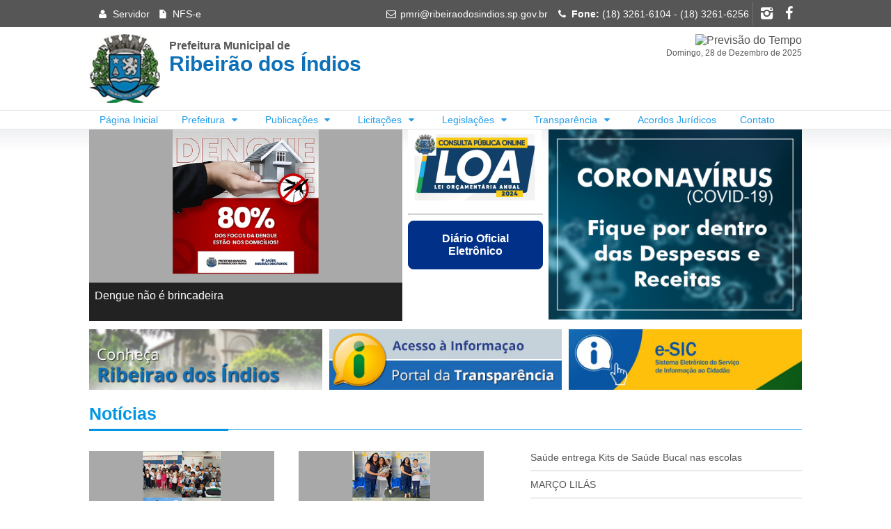

--- FILE ---
content_type: text/html; charset=utf-8
request_url: https://ribeiraodosindios.sp.gov.br/
body_size: 31624
content:
<!DOCTYPE html>



<html lang="pt-br"> 
<head>
    
    <meta name="viewport" content="width=device-width, initial-scale=1, user-scalable=no">
    <title>Prefeitura Municipal de Ribeir&#227;o dos &#205;ndios</title>

    <link rel="shortcut icon" href="/Content/imagens/favicon.ico" type="image/x-icon">
    <link rel="icon" href="/Content/imagens/favicon.ico" type="image/x-icon">

    <link href="/styles/cssSite?v=1SD2rrY9e6NhP3ALT18BwLokUM74HqgjwouLwOwTar41" rel="stylesheet"/>

    
    <link href="/Scripts/OwlCarousel/owl.carousel.min.css" rel="stylesheet" />
    <link href="/Scripts/OwlCarousel/owl.theme.default.min.css" rel="stylesheet" />
    <link href="/Content/css/Home/Index.css?v=1.1.2" rel="stylesheet" />

    <style>
        .linkComunicados{
            display:flex;
            justify-content:center;
            align-items:center;
            font-weight:bold;
            background-color:#312780;
            color:#fff;
            text-decoration:none;
            min-height:100px;
            border-radius:.3em;
        }
    </style>

    

</head>
<body>

    <aside class="barraSuperior">
        <div class="limite">
            <div class="boxMenuBarra">
                <ul class="listaMenuEsquerda flex">
                    <li class="temSub">
                        <i class="icon-user"></i> Servidor
                        <ul class="subMenu">
                            <li><a href="http://webmail.ribeiraodosindios.sp.gov.br/" target="_blank"><i class="icon-laptop"></i> Webmail</a></li>
                            
                            <li><a href="http://hdb08fndzxa.sn.mynetname.net:65500/sipweb/trabalhador/login/login.xhtml" target="_blank"><i class="icon-laptop"></i> Holerite</a></li>
                            <li><a href="http://hdb08fndzxa.sn.mynetname.net:65500/sip/login.xhtml;jsessionid=-kz6+8XtQHISXjsNwW6WwXrj.undefined " target="_blank"><i class="icon-calendar"></i> Integrado de Pessoal (Ponto)</a></li>
                            

                            
                        </ul>
                    </li>
                    <li>
                        <a href="http://hdb08fndzxa.sn.mynetname.net:65500/issweb/home.jsf" target="_blank" class="itemMenu" title="Nota Fiscal Eletrônica de Serviço">
                           <i class="icon-doc-inv-1"></i> NFS-e
                        </a>
                    </li>
                </ul>
                <ul class="itensBarra">
                    <li><span class="icon-mail"></span> <a href="mailto:pmri@ribeiraodosindios.sp.gov.br">pmri@ribeiraodosindios.sp.gov.br</a></li>
                    <li><span class="icon-phone"></span> <b>Fone:</b> (18) 3261-6104 - (18) 3261-6256</li>

                    <li class="divisoria-left social">
                        <a href="https://www.instagram.com/prefeituraribeiraodosindios" target="_blank" title="Instagram da Prefeitura" class="icon-instagram icon"></a>
                        <a href="https://www.facebook.com/PMRibeiraodosindios/" target="_blank" title="Facebook da Prefeitura" class="icon-facebook icon"></a>
                    </li>
                </ul>
            </div>
        </div>
    </aside>

    <header class="cabecalhoPrincipal offsetTop-mg-10">
        <div class="limite">
            <div class="cabecalhoContent">
                <h1 class="brasaoLogoPMRI">
                    <a href="/">
                        <span class="tituloPMRI1">Prefeitura Municipal de</span>
                        <span class="tituloPMRI2">Ribeirão dos Índios</span>
                        
                    </a>
                </h1>

                <div class="previsaoTempoDataAtual">
                    <div class="previsaoTempo">
                        <img src="https://www.theweather.com/wimages/foto3cd5a6729979fab540dcaa8d9a0fbb30.png" alt="Previsão do Tempo" class="imgPrevisaoTempo">
                    </div>
                    <p class="dataAtual text-align-right">Domingo, 28 de Dezembro de 2025</p>
                </div>
            </div>
        </div>

        <nav class="menuPrincipal offsetTop-mg-10">            
            <div class="limite">
                <ul>
                    <li><a href="/" class="itemMenu">Página Inicial</a></li>
                    <li>
                        <span class="itemMenu">Prefeitura <span class="icon-down-dir"></span></span>
                        <ul class="subMenu">
                            <li><a href="/historia-da-cidade" class="itemMenu">História da Cidade</a></li>
                            <li><a href="/hino" class="itemMenu">Hino</a></li>
                            <li><a href="/dados-geograficos" class="itemMenu">Dados Geográficos</a></li>
                            <li><a href="/departamentos" class="itemMenu">Departamentos</a></li>
                            <li><a href="/prefeitos" class="itemMenu">Prefeitos</a></li>
                            <li><a href="/concursos" class="itemMenu">Concursos</a></li>
                            <li><a href="/sebrae-aqui" class="itemMenu">SEBRAE Aqui</a></li>
                        </ul>
                    </li>
                    <li>
                        <span class="itemMenu">Publicações <span class="icon-down-dir"></span></span>
                        <ul class="subMenu">
                                    <li><a href="/publicacoes/educacao" class="itemMenu" title="Publicações: Educa&#231;&#227;o">Educa&#231;&#227;o</a></li>

                        </ul>
                    </li>
                    <li>
                        <span class="itemMenu">Licitações <span class="icon-down-dir"></span></span>
                        <ul class="subMenu">
                            <li><a href="/videos-de-licitacoes" class="itemMenu" title="Vídeos de Licitações"><i class="icon-youtube-play"></i> Vídeos de Licitações</a></li>
                                    <li><a href="/licitacoes/ata-de-julgamento" class="itemMenu" title="Licitação: Ata de Julgamento">Ata de Julgamento</a></li>
                                    <li><a href="/licitacoes/ata-de-licitacao" class="itemMenu" title="Licitação: Ata de Licitacao">Ata de Licitacao</a></li>
                                    <li><a href="/licitacoes/ata-de-registro" class="itemMenu" title="Licitação: Ata de Registro">Ata de Registro</a></li>
                                    <li><a href="/licitacoes/ato-de-sessao" class="itemMenu" title="Licitação: Ata de Sess&#227;o">Ata de Sess&#227;o</a></li>
                                    <li><a href="/licitacoes/ato-de-adjudicacao" class="itemMenu" title="Licitação: Ato de Adjudica&#231;&#227;o">Ato de Adjudica&#231;&#227;o</a></li>
                                    <li><a href="/licitacoes/ato-de-homologacao" class="itemMenu" title="Licitação: Ato de Homologa&#231;&#227;o">Ato de Homologa&#231;&#227;o</a></li>
                                    <li><a href="/licitacoes/ato-de-revogacao" class="itemMenu" title="Licitação: Ato de Revoga&#231;&#227;o">Ato de Revoga&#231;&#227;o</a></li>
                                    <li><a href="/licitacoes/cartas-convite" class="itemMenu" title="Licitação: Cartas Convite">Cartas Convite</a></li>
                                    <li><a href="/licitacoes/chamada-publica" class="itemMenu" title="Licitação: Chamada P&#250;blica">Chamada P&#250;blica</a></li>
                                    <li><a href="/licitacoes/comunicados" class="itemMenu" title="Licitação: Comunicados">Comunicados</a></li>
                                    <li><a href="/licitacoes/concorrencia-publica" class="itemMenu" title="Licitação: Concorr&#234;ncia P&#250;blica">Concorr&#234;ncia P&#250;blica</a></li>
                                    <li><a href="/licitacoes/contratos" class="itemMenu" title="Licitação: Contratos">Contratos</a></li>
                                    <li><a href="/licitacoes/dispensa-licitacao" class="itemMenu" title="Licitação: Dispensa Licita&#231;&#227;o">Dispensa Licita&#231;&#227;o</a></li>
                                    <li><a href="/licitacoes/diversos" class="itemMenu" title="Licitação: Diversos">Diversos</a></li>
                                    <li><a href="/licitacoes/extrato-de-contrato" class="itemMenu" title="Licitação: Extrato de Contrato">Extrato de Contrato</a></li>
                                    <li><a href="/licitacoes/extrato-de-revogacao" class="itemMenu" title="Licitação: Extrato de Revoga&#231;&#227;o">Extrato de Revoga&#231;&#227;o</a></li>
                                    <li><a href="/licitacoes/leiloes" class="itemMenu" title="Licitação: Leil&#245;es">Leil&#245;es</a></li>
                                    <li><a href="/licitacoes/menor-preco-global" class="itemMenu" title="Licitação: Menor Pre&#231;o Global">Menor Pre&#231;o Global</a></li>
                                    <li><a href="/licitacoes/pregao" class="itemMenu" title="Licitação: Preg&#227;o">Preg&#227;o</a></li>
                                    <li><a href="/licitacoes/pregao-eletronico" class="itemMenu" title="Licitação: Preg&#227;o Eletr&#244;nico">Preg&#227;o Eletr&#244;nico</a></li>
                                    <li><a href="/licitacoes/resultado-dos-editais" class="itemMenu" title="Licitação: Resultado dos Editais">Resultado dos Editais</a></li>
                                    <li><a href="/licitacoes/termo-de-despacho" class="itemMenu" title="Licitação: Termo de Despacho">Termo de Despacho</a></li>
                                    <li><a href="/licitacoes/tomada-de-precos" class="itemMenu" title="Licitação: Tomada de Pre&#231;os">Tomada de Pre&#231;os</a></li>

                        </ul>
                    </li>
                    <li>
                        <span class="itemMenu">Legislações <span class="icon-down-dir"></span></span>
                        <ul class="subMenu">
                                    <li><a href="/legislacao/audiencias-publicas" class="itemMenu" title="Legislação: Audi&#234;ncias P&#250;blicas">Audi&#234;ncias P&#250;blicas</a></li>                                    
                                    <li><a href="/legislacao/convenios" class="itemMenu" title="Legislação: Conv&#234;nios">Conv&#234;nios</a></li>                                    
                                    <li><a href="/legislacao/decretos" class="itemMenu" title="Legislação: Decretos">Decretos</a></li>                                    
                                    <li><a href="/legislacao/decretos-legislativos" class="itemMenu" title="Legislação: Decretos Legislativos">Decretos Legislativos</a></li>                                    
                                    <li><a href="/legislacao/leis" class="itemMenu" title="Legislação: Leis">Leis</a></li>                                    
                                    <li><a href="/legislacao/paracer-tribunal-de-contas" class="itemMenu" title="Legislação: Parecer Tribunal de Contas">Parecer Tribunal de Contas</a></li>                                    
                                    <li><a href="/legislacao/pecas-orcamentarias" class="itemMenu" title="Legislação: Pe&#231;as or&#231;ament&#225;rias">Pe&#231;as or&#231;ament&#225;rias</a></li>                                    
                                    <li><a href="/legislacao/portarias" class="itemMenu" title="Legislação: Portarias">Portarias</a></li>                                    
                                    <li><a href="/legislacao/repasse-terceiro-setor" class="itemMenu" title="Legislação: Repasse Terceiro Setor">Repasse Terceiro Setor</a></li>                                    

                        </ul>
                    </li>
                    <li>
                        <span class="itemMenu">Transparência <span class="icon-down-dir"></span></span>
                        <ul class="subMenu">
                            <li><a href="/CargosSalarios" class="itemMenu">Cargos e Salários</a></li>
                            <li><a href="/ExecucaoOrcamentaria" class="itemMenu">Execução Orçamentária</a></li>
                            <li><a href="http://www.transparencia.eco.br:8001/pm0818/publicacoes/" target="_blank" class="itemMenu">Gestão Fiscal</a></li>
                            <li><a href="/QuadroFuncionarios" class="itemMenu">Quadro de Funcionários</a></li>
                            <li><a href="/RelatorioControleInterno" class="itemMenu">Relatório de Controle Interno</a></li>
                            <li><a href="/CartaServicoUsuario" class="itemMenu">Carta de Serviço ao Usuário</a></li>
                            <li><a href="/TransicaoAdministrativa" class="itemMenu">Transição Administrativa</a></li>
                        </ul>
                    </li>
                    <li><a href="/AcordosJuridicos" class="itemMenu">Acordos Jurídicos</a></li>
                    <li><a href="/Contato" class="itemMenu">Contato</a></li>
                </ul>
            </div>
        </nav>        
    </header>  

    <main class="conteudoPrincipal">
        



<div class="limite">

    <div class="home-top">

        <section class="boxNoticiasDestaque">
    <div class="owlNoticias owl-carousel owl-theme">

                <article class="itemNoticia item">
                    <a href="/noticias/dengue-nao-e-brincadeira-17012025">
                        <img src="/Content/Noticias/20250117135819356.jpg" alt="Dengue n&#227;o &#233; brincadeira" />
                        <h2 class="tituloNoticia">Dengue n&#227;o &#233; brincadeira</h2>
                    </a>
                </article>
                <article class="itemNoticia item">
                    <a href="/noticias/utilidade-publica-ribeirao-dos-indios-agora-c-29112024">
                        <img src="/Content/Noticias/20241128094802460.jpeg" alt="UTILIDADE P&#218;BLICA: RIBEIR&#195;O DOS &#205;NDIOS AGORA CONTA COM C&#211;DIGO DE ENDERE&#199;AMENTO POSTAL-CEP POR LOGRADOURO" />
                        <h2 class="tituloNoticia">UTILIDADE P&#218;BLICA: RIBEIR&#195;O DOS &#205;NDIOS AGORA CONTA COM C&#211;DIGO DE ENDERE&#199;AMENTO POSTAL-CEP POR LOGRADOURO</h2>
                    </a>
                </article>
    </div>
</section>


        <div class="chamadaLdo">
            <a href="//www.ribeiraodosindios.sp.gov.br/Content/convite participação-LOA-2024.pdf" target="_blank">
                <img src="/Content/imagens/2023/consulta-publica-online-LOA-2024.png" alt="Consulta Pública" />
            </a>
            <hr />
            <a href="https://imprensaoficialmunicipal.com.br/ribeirao_dos_indios" target="_blank" class="btnDiarioOficialEletronico">
                Diário Oficial Eletrônico
            </a>
            
            
        </div>

        <div class="linksChamadas">
            <a href="http://www.transparencia.eco.br:8001/pm0818/anocovid19/" target="_blank">
                <img src="/Content/imagens/COVID19.png" alt="COVID 19" />
            </a>
        </div>
        <div class="clearfix"></div>
    </div>

    <div class="blocoLinksLinha">
        <a href="/historia-da-cidade" class="itemChamada">
            <img src="/Content/imagens/img-conhecaRibeirao.jpg" alt="Conheça Ribeirão dos Índios" />
        </a>
        <a href="/PortalTransparencia" class="itemChamada">
            <img src="/Content/imagens/img-portalTransparencia.jpg" alt="Portal da Transparência" />
        </a>
        <a href="/ESic" class="itemChamada">
            <img src="/Content/imagens/img-eSIC.jpg" alt="Acesso a Informação - e-SIC" />
        </a>
    </div>



    

<section class="boxNoticias offsetTop-mg-20">
    <h2 class="tituloChamada">Notícias</h2>
    <div class="linhaDestaque"><span></span><hr /></div>

    <div class="offsetTop-mg-30 contentNoticiasChamadaHome">
        <div class="boxNoticias-destaques">

                        <article class="itemDestaque ">
                            <a href="/noticias/saude-entrega-kits-de-saude-bucal-nas-escolas-01072025">
                                <div class="foto">
                                    <img src="//www.ribeiraodosindios.sp.gov.br/Content/Noticias/Thumb/20250701152831732.jpeg" alt="Sa&#250;de entrega Kits de Sa&#250;de Bucal nas escolas" />
                                </div>
                                <h2 class="tituloDestaque">Sa&#250;de entrega Kits de Sa&#250;de Bucal nas escolas</h2>
                            </a>
                        </article>
                        <article class="itemDestaque last">
                            <a href="/noticias/marco-lilas-20032025">
                                <div class="foto">
                                    <img src="//www.ribeiraodosindios.sp.gov.br/Content/Noticias/Thumb/20250320163442239.jpeg" alt="MAR&#199;O LIL&#193;S&#160;" />
                                </div>
                                <h2 class="tituloDestaque">MAR&#199;O LIL&#193;S&#160;</h2>
                            </a>
                        </article>

        </div>

        <div class="outrasNoticias">
                    <ul>
                            <li>
                                <a href="/noticias/saude-entrega-kits-de-saude-bucal-nas-escolas-01072025">Sa&#250;de entrega Kits de Sa&#250;de Bucal nas escolas</a>
                            </li>
                            <li>
                                <a href="/noticias/marco-lilas-20032025">MAR&#199;O LIL&#193;S&#160;</a>
                            </li>
                            <li>
                                <a href="/noticias/processo-seletivo-de-estagio-20032025">Processo Seletivo de Est&#225;gio</a>
                            </li>
                            <li>
                                <a href="/noticias/caminhao-nossa-energia-31012025">Caminh&#227;o Nossa Energia</a>
                            </li>
                    </ul>

        </div>
    </div>

    <div class="text-align-right offsetTop-mg-15">
        <a href="/Noticias" class="lkChamada">+ Mais Notícias</a>
    </div>
</section>
    
</div>




<section class="boxEventosGaleria fundoAzul offsetTop-mg-30">
    <div class="limite">
        <div class="boxEventosGaleria_content">
            <section class="boxEventos">
                <h2 class="tituloChamada">Eventos</h2>
                <div class="linhaDestaque"><span></span><hr /></div>


                        <ul class="listaEventos offsetTop-mg-30">
                                <li>
                                    <a href="/Eventos/detalhe?e=GD6NP=IjM">
                                        15/12/2023 - <b>PROJETO CULTURAL &quot;RESGATE A M&#218;SICA CAIPIRA&quot; - VIOLADA SERTANEJA COM CLEBER E ALEXANDRE</b>
                                    </a>
                                </li>
                                <li>
                                    <a href="/Eventos/detalhe?e=GD6NP=EjM">
                                        24/11/2023 - <b>1&#186; BATIZADO E TROCA DE CORDAS - CRIAN&#199;AS DO PROJETO ESPA&#199;O AMIGO/CRAS</b>
                                    </a>
                                </li>
                                <li>
                                    <a href="/Eventos/detalhe?e=GD6NP=AjM">
                                        15/11/2023 - <b>2&#170; CUMBUCA MASCULINA DE BEACH TENNIS </b>
                                    </a>
                                </li>
                        </ul>
                        <div class="text-align-right offsetTop-mg-30">
                            <a href="/Eventos" class="lkChamada">+ Mais Eventos</a>
                        </div>

            </section>

            <section class="boxGaleria">
    <h2 class="tituloChamada">Galeria de Fotos</h2>
    <div class="linhaDestaque"><span></span><hr /></div>

    <div class="offsetTop-mg-30 itensGaleria">

                    <figure class="itemGaleria ">
                        <a href="/GaleriaFotos/Galeria?g=GD6NP=YzN">
                            <div class="foto"><img src="/Content/Galeria/20241216083638332.jpg" alt="&quot;2&#186; VEM PARA CAPOEIRA&quot; - EVENTO DAS CRIAN&#199;AS DO PROJETO ESPA&#199;O AMIGO " /></div>
                            <figcaption>&quot;2&#186; VEM PARA CAPOEIRA&quot; - EVENTO DAS CRIAN&#199;AS DO PROJETO ESPA&#199;O AMIGO </figcaption>
                        </a>
                    </figure>
                    <figure class="itemGaleria ">
                        <a href="/GaleriaFotos/Galeria?g=GD6NP=UzN">
                            <div class="foto"><img src="/Content/Galeria/20241213093227525.jpg" alt="CONFRATERNIZA&#199;&#195;O COM AS FAM&#205;LIAS E IDOSOS DO GRUPO DO SCFV DO CRAS HERM&#205;NIA CESTARI ZANFOLIN" /></div>
                            <figcaption>CONFRATERNIZA&#199;&#195;O COM AS FAM&#205;LIAS E IDOSOS DO GRUPO DO SCFV DO CRAS HERM&#205;NIA CESTARI ZANFOLIN</figcaption>
                        </a>
                    </figure>
                    <figure class="itemGaleria last">
                        <a href="/GaleriaFotos/Galeria?g=GD6NP=QzN">
                            <div class="foto"><img src="/Content/Galeria/20241211085021787.jpg" alt="FORMATURA ALUNOS PR&#201; II A E B DA EMEI SR&#170; &#194;NTONIA ROSA LOPES E 5&#186; ANO DA EMEF MARIA BENVENHO LENZONI" /></div>
                            <figcaption>FORMATURA ALUNOS PR&#201; II A E B DA EMEI SR&#170; &#194;NTONIA ROSA LOPES E 5&#186; ANO DA EMEF MARIA BENVENHO LENZONI</figcaption>
                        </a>
                    </figure>


        <div class="clearfix"></div>
    </div>

    <div class="text-align-right offsetTop-mg-30">
        <a href="/GaleriaFotos" class="lkChamada">+ Mais Galeria</a>
    </div>
</section>

        </div>
    </div>
</section>


<section class="boxLocalizacao">
    <div class="limite">
        <div class="contatoLocalizacao">
            <h2 class="titulo">Prefeitura Municipal de Ribeirão dos Índios</h2>

            <p>
                <b>Fone:</b> (18) 3261-6104 - (18) 3261-6256<br />
                <b>E-mail:</b> <a href="mailto:pmri@ribeiraodosindios.sp.gov.br">pmri@ribeiraodosindios.sp.gov.br</a><br />
                <b>Horário de Funcionamento:</b><br />
                08:00 às 11:00 e das 13:00 às 16:00 horas
            </p>

            <p>
                Rua Eugênio Volpe, 250 - CEP: 19380-000<br />
                Ribeirão dos Índios - SP
            </p>
        </div>
    </div>
</section>
    </main>

    <footer class="rodapePrincipal">
        <div class="limite">
            <div class="rodapeContent_Menu">
                <div class="boxMenuRodape">
                    <div class="colunaMenu">
                        <h3>A Prefeitura</h3>
                        <ul class="subItens offsetTop-mg-10">
                            <li><a href="/historia-da-cidade">História da Cidade</a></li>
                            <li><a href="/hino">Hino</a></li>
                            <li><a href="/dados-geograficos">Dados Geográficos</a></li>
                            <li><a href="/departamentos">Departamentos</a></li>
                            <li><a href="/prefeitos">Prefeitos</a></li>
                            <li><a href="/sebrae-aqui">SEBRAE Aqui</a></li>
                        </ul>
                    </div>
                    <div class="colunaMenu">
                        <h3>Licitações</h3>
                        <ul class="subItens offsetTop-mg-10">
                                    <li><a href="/licitacoes?tp=b8lF0=ATM" class="itemMenu">Ata de Julgamento</a></li>
                                    <li><a href="/licitacoes?tp=b8lF0==QM" class="itemMenu">Ata de Licitacao</a></li>
                                    <li><a href="/licitacoes?tp=b8lF0=AjM" class="itemMenu">Ata de Registro</a></li>
                                    <li><a href="/licitacoes?tp=b8lF0=MTM" class="itemMenu">Ata de Sess&#227;o</a></li>
                                    <li><a href="/licitacoes?tp=b8lF0=kTM" class="itemMenu">Ato de Adjudica&#231;&#227;o</a></li>
                                    <li><a href="/licitacoes?tp=b8lF0=QTM" class="itemMenu">Ato de Homologa&#231;&#227;o</a></li>
                                    <li><a href="/licitacoes?tp=b8lF0=gTM" class="itemMenu">Ato de Revoga&#231;&#227;o</a></li>
                                    <li><a href="/licitacoes?tp=b8lF0==gM" class="itemMenu">Cartas Convite</a></li>
                                    <li><a href="/licitacoes?tp=b8lF0=UjM" class="itemMenu">Chamada P&#250;blica</a></li>
                                    <li><a href="/licitacoes?tp=b8lF0==wM" class="itemMenu">Comunicados</a></li>
                                    <li><a href="/licitacoes?tp=b8lF0==AN" class="itemMenu">Concorr&#234;ncia P&#250;blica</a></li>
                                    <li><a href="/licitacoes?tp=b8lF0=UTM" class="itemMenu">Contratos</a></li>
                                    <li><a href="/licitacoes?tp=b8lF0=QjM" class="itemMenu">Dispensa Licita&#231;&#227;o</a></li>
                                    <li><a href="/licitacoes?tp=b8lF0==QN" class="itemMenu">Diversos</a></li>
                                    <li><a href="/licitacoes?tp=b8lF0=EjM" class="itemMenu">Extrato de Contrato</a></li>
                                    <li><a href="/licitacoes?tp=b8lF0=ETM" class="itemMenu">Extrato de Revoga&#231;&#227;o</a></li>
                                    <li><a href="/licitacoes?tp=b8lF0==gN" class="itemMenu">Leil&#245;es</a></li>
                                    <li><a href="/licitacoes?tp=b8lF0=YTM" class="itemMenu">Menor Pre&#231;o Global</a></li>
                                    <li><a href="/licitacoes?tp=b8lF0==QO" class="itemMenu">Preg&#227;o</a></li>
                                    <li><a href="/licitacoes?tp=b8lF0=IjM" class="itemMenu">Preg&#227;o Eletr&#244;nico</a></li>
                                    <li><a href="/licitacoes?tp=b8lF0==wN" class="itemMenu">Resultado dos Editais</a></li>
                                    <li><a href="/licitacoes?tp=b8lF0=ITM" class="itemMenu">Termo de Despacho</a></li>
                                    <li><a href="/licitacoes?tp=b8lF0==AO" class="itemMenu">Tomada de Pre&#231;os</a></li>

                        </ul>
                    </div>
                    <div class="colunaMenu">
                        <h3>Legislação</h3>
                        <ul class="subItens offsetTop-mg-10">
                                    <li><a href="/Legislacao?tp=b8lF0==QM" class="itemMenu">Audi&#234;ncias P&#250;blicas</a></li>
                                    <li><a href="/Legislacao?tp=b8lF0==wN" class="itemMenu">Conv&#234;nios</a></li>
                                    <li><a href="/Legislacao?tp=b8lF0==gM" class="itemMenu">Decretos</a></li>
                                    <li><a href="/Legislacao?tp=b8lF0==QO" class="itemMenu">Decretos Legislativos</a></li>
                                    <li><a href="/Legislacao?tp=b8lF0==wM" class="itemMenu">Leis</a></li>
                                    <li><a href="/Legislacao?tp=b8lF0==AN" class="itemMenu">Parecer Tribunal de Contas</a></li>
                                    <li><a href="/Legislacao?tp=b8lF0==gN" class="itemMenu">Pe&#231;as or&#231;ament&#225;rias</a></li>
                                    <li><a href="/Legislacao?tp=b8lF0==AO" class="itemMenu">Portarias</a></li>
                                    <li><a href="/Legislacao?tp=b8lF0==QN" class="itemMenu">Repasse Terceiro Setor</a></li>

                        </ul>

                        <h3 class="offsetTop-mg-15">Transparência</h3>
                        <ul class="subItens offsetTop-mg-10">
                            <li><a href="/ExecucaoOrcamentaria">Execução Orçamentária</a></li>
                            <li><a href="/GestaoFiscal">Gestão Fiscal</a></li>
                            <li><a href="/PortalTransparencia">Portal da Transparência</a></li>
                        </ul>
                    </div>
                    <div class="colunaMenu">
                        <ul class="linksMenu offsetTop-mg-15">
                            <li><a href="/AcordosJuridicos">Acordos Jurídicos</a></li>
                            <li><a href="/concursos">Concursos</a></li>
                            <li><a href="/AcordosJuridicos" class="itemMenu">Acordos Jurídicos</a></li>
                            <li><a href="/ESic">e-SIC</a></li>
                            <li><a href="/Contato">Contato</a></li>
                            
                        </ul>
                    </div>

                    <div class="clearfix"></div>
                </div>

                <div class="boxFacebook">
                    <iframe src="https://www.facebook.com/plugins/page.php?href=https%3A%2F%2Fwww.facebook.com%2FPMRibeiraodosindios%2F&tabs&width=280&height=214&small_header=false&adapt_container_width=true&hide_cover=false&show_facepile=true&appId=835750526570959" width="280" height="214" style="border:none;overflow:hidden" scrolling="no" frameborder="0" allowTransparency="true"></iframe>
                </div>
            </div>      

            <div class="boxEndereco offsetTop-mg-30">
                <p>
                    Rua Eugênio Volpe, 250 - CEP: 19380-000 - Ribeirão dos Índios - Estado de São Paulo<br />
                    Fone: (18) 3261-6104 - (18) 3261-6256 - E-mail: <a href="mailto:pmri@ribeiraodosindios.sp.gov.br">pmri@ribeiraodosindios.sp.gov.br</a>
                </p>
            </div>
        </div>

        <div class="boxFraseDrogas">
            <div class="limite">
                <p class="text-align-center">VIVA A VIDA SEM DROGAS, DENUNCIE! - Telefone: 190 - PLANTÃO 24 HORAS POR DIA - Observação: A DENÚNCIA É ANÔNIMA</p>
            </div>
        </div>

        <div class="boxCopyright">
            <div class="limite">
                <div>
                    <p>&copy; 2025 Prefeitura Municipal de Ribeirão dos Índios - Todos os direitos reservados • Por <a href="https://linktr.ee/mar.andrade" target="_blank">MDevTech</a></p>
                </div>
                

            </div>
        </div>
    </footer>

    <script src="/scripts/jsSite?v=6zDTGedX0dhkGutzVkd9WFnitiyELaHD9JFxLFjVbG01"></script>

            
    <script src="/Scripts/OwlCarousel/owl.carousel.min.js"></script>
    <script src="/Scripts/PMRI/Home/index.js"></script>

<script src="/Scripts/principal.js"></script>
    
    <script>
  (function(i,s,o,g,r,a,m){i['GoogleAnalyticsObject']=r;i[r]=i[r]||function(){
  (i[r].q=i[r].q||[]).push(arguments)},i[r].l=1*new Date();a=s.createElement(o),
  m=s.getElementsByTagName(o)[0];a.async=1;a.src=g;m.parentNode.insertBefore(a,m)
  })(window,document,'script','https://www.google-analytics.com/analytics.js','ga');

  ga('create', 'UA-86176526-1', 'auto');
  ga('send', 'pageview');
    </script>

</body>
</html>


--- FILE ---
content_type: text/css; charset=utf-8
request_url: https://ribeiraodosindios.sp.gov.br/styles/cssSite?v=1SD2rrY9e6NhP3ALT18BwLokUM74HqgjwouLwOwTar41
body_size: 211832
content:
/* Minification failed. Returning unminified contents.
(97,1): run-time error CSS1019: Unexpected token, found '@import'
(97,9): run-time error CSS1019: Unexpected token, found 'url('https://fonts.googleapis.com/css?family=Open+Sans:300,400')'
(2836,1): run-time error CSS1019: Unexpected token, found '@-moz-keyframes'
(2837,3): run-time error CSS1062: Expected semicolon or closing curly-brace, found '0%'
(2851,1): run-time error CSS1019: Unexpected token, found '@-webkit-keyframes'
(2852,3): run-time error CSS1062: Expected semicolon or closing curly-brace, found '0%'
(2881,1): run-time error CSS1019: Unexpected token, found '@-ms-keyframes'
(2882,3): run-time error CSS1062: Expected semicolon or closing curly-brace, found '0%'
(2896,1): run-time error CSS1019: Unexpected token, found '@keyframes'
(2897,3): run-time error CSS1062: Expected semicolon or closing curly-brace, found '0%'
(2912,7573): run-time error CSS1019: Unexpected token, found '@-webkit-keyframes'
(2912,7594): run-time error CSS1062: Expected semicolon or closing curly-brace, found '0%'
(2912,7713): run-time error CSS1019: Unexpected token, found '@keyframes'
(2912,7726): run-time error CSS1062: Expected semicolon or closing curly-brace, found '0%'
 */
/* http://meyerweb.com/eric/tools/css/reset/ 
   v2.0 | 20110126
   License: none (public domain)
*/

html, body, div, span, applet, object, iframe,
h1, h2, h3, h4, h5, h6, p, blockquote, pre,
a, abbr, acronym, address, big, cite, code,
del, dfn, em, img, ins, kbd, q, s, samp,
small, strike, strong, sub, sup, tt, var,
b, u, i, center,
dl, dt, dd, ol, ul, li,
fieldset, form, label, legend,
table, caption, tbody, tfoot, thead, tr, th, td,
article, aside, canvas, details, embed, 
figure, figcaption, footer, header, hgroup, 
menu, nav, output, ruby, section, summary,
time, mark, audio, video {
	margin: 0;
	padding: 0;
	border: 0;
	font-size: 100%;
	
	vertical-align: baseline;
}
/* HTML5 display-role reset for older browsers */
article, aside, details, figcaption, figure, 
footer, header, hgroup, menu, nav, section {
	display: block;
}
body {
	line-height: 1;
}
ol, ul {
	list-style: none;
}
blockquote, q {
	quotes: none;
}
blockquote:before, blockquote:after,
q:before, q:after {
	content: '';
	content: none;
}
table {
	border-collapse: collapse;
	border-spacing: 0;
}

*, *:before, *:after{
    -webkit-box-sizing: border-box;
    -moz-box-sizing: border-box;
	box-sizing: border-box;    
}

h1, h2, h3, h4, h5, h6{
    font: inherit;
}

img, 
picture, 
video, 
embed{
	max-width: 100%;
}

.clearfix:before,
.clearfix:after{
	content: " ";
	display: table;	
}
.clearfix:after{
	clear: both;
}
.clearfix{
	*zoom: 1;
}

b{font-weight:bold;}
/*! jQuery UI - v1.12.1 - 2017-04-23
* http://jqueryui.com
* Includes: draggable.css, core.css, resizable.css, selectable.css, sortable.css, accordion.css, autocomplete.css, menu.css, button.css, controlgroup.css, checkboxradio.css, datepicker.css, dialog.css, progressbar.css, selectmenu.css, slider.css, spinner.css, tabs.css, tooltip.css, theme.css
* To view and modify this theme, visit http://jqueryui.com/themeroller/?scope=&folderName=base&cornerRadiusShadow=8px&offsetLeftShadow=0px&offsetTopShadow=0px&thicknessShadow=5px&opacityShadow=30&bgImgOpacityShadow=0&bgTextureShadow=flat&bgColorShadow=666666&opacityOverlay=30&bgImgOpacityOverlay=0&bgTextureOverlay=flat&bgColorOverlay=aaaaaa&iconColorError=cc0000&fcError=5f3f3f&borderColorError=f1a899&bgTextureError=flat&bgColorError=fddfdf&iconColorHighlight=777620&fcHighlight=777620&borderColorHighlight=dad55e&bgTextureHighlight=flat&bgColorHighlight=fffa90&iconColorActive=ffffff&fcActive=ffffff&borderColorActive=003eff&bgTextureActive=flat&bgColorActive=007fff&iconColorHover=555555&fcHover=2b2b2b&borderColorHover=cccccc&bgTextureHover=flat&bgColorHover=ededed&iconColorDefault=777777&fcDefault=454545&borderColorDefault=c5c5c5&bgTextureDefault=flat&bgColorDefault=f6f6f6&iconColorContent=444444&fcContent=333333&borderColorContent=dddddd&bgTextureContent=flat&bgColorContent=ffffff&iconColorHeader=444444&fcHeader=333333&borderColorHeader=dddddd&bgTextureHeader=flat&bgColorHeader=e9e9e9&cornerRadius=3px&fwDefault=normal&fsDefault=1em&ffDefault=Arial%2CHelvetica%2Csans-serif
* Copyright jQuery Foundation and other contributors; Licensed MIT */

.ui-draggable-handle{-ms-touch-action:none;touch-action:none}.ui-helper-hidden{display:none}.ui-helper-hidden-accessible{border:0;clip:rect(0 0 0 0);height:1px;margin:-1px;overflow:hidden;padding:0;position:absolute;width:1px}.ui-helper-reset{margin:0;padding:0;border:0;outline:0;line-height:1.3;text-decoration:none;font-size:100%;list-style:none}.ui-helper-clearfix:before,.ui-helper-clearfix:after{content:"";display:table;border-collapse:collapse}.ui-helper-clearfix:after{clear:both}.ui-helper-zfix{width:100%;height:100%;top:0;left:0;position:absolute;opacity:0;filter:Alpha(Opacity=0)}.ui-front{z-index:100}.ui-state-disabled{cursor:default!important;pointer-events:none}.ui-icon{display:inline-block;vertical-align:middle;margin-top:-.25em;position:relative;text-indent:-99999px;overflow:hidden;background-repeat:no-repeat}.ui-widget-icon-block{left:50%;margin-left:-8px;display:block}.ui-widget-overlay{position:fixed;top:0;left:0;width:100%;height:100%}.ui-resizable{position:relative}.ui-resizable-handle{position:absolute;font-size:0.1px;display:block;-ms-touch-action:none;touch-action:none}.ui-resizable-disabled .ui-resizable-handle,.ui-resizable-autohide .ui-resizable-handle{display:none}.ui-resizable-n{cursor:n-resize;height:7px;width:100%;top:-5px;left:0}.ui-resizable-s{cursor:s-resize;height:7px;width:100%;bottom:-5px;left:0}.ui-resizable-e{cursor:e-resize;width:7px;right:-5px;top:0;height:100%}.ui-resizable-w{cursor:w-resize;width:7px;left:-5px;top:0;height:100%}.ui-resizable-se{cursor:se-resize;width:12px;height:12px;right:1px;bottom:1px}.ui-resizable-sw{cursor:sw-resize;width:9px;height:9px;left:-5px;bottom:-5px}.ui-resizable-nw{cursor:nw-resize;width:9px;height:9px;left:-5px;top:-5px}.ui-resizable-ne{cursor:ne-resize;width:9px;height:9px;right:-5px;top:-5px}.ui-selectable{-ms-touch-action:none;touch-action:none}.ui-selectable-helper{position:absolute;z-index:100;border:1px dotted black}.ui-sortable-handle{-ms-touch-action:none;touch-action:none}.ui-accordion .ui-accordion-header{display:block;cursor:pointer;position:relative;margin:2px 0 0 0;padding:.5em .5em .5em .7em;font-size:100%}.ui-accordion .ui-accordion-content{padding:1em 2.2em;border-top:0;overflow:auto}.ui-autocomplete{position:absolute;top:0;left:0;cursor:default}.ui-menu{list-style:none;padding:0;margin:0;display:block;outline:0}.ui-menu .ui-menu{position:absolute}.ui-menu .ui-menu-item{margin:0;cursor:pointer;list-style-image:url("[data-uri]")}.ui-menu .ui-menu-item-wrapper{position:relative;padding:3px 1em 3px .4em}.ui-menu .ui-menu-divider{margin:5px 0;height:0;font-size:0;line-height:0;border-width:1px 0 0 0}.ui-menu .ui-state-focus,.ui-menu .ui-state-active{margin:-1px}.ui-menu-icons{position:relative}.ui-menu-icons .ui-menu-item-wrapper{padding-left:2em}.ui-menu .ui-icon{position:absolute;top:0;bottom:0;left:.2em;margin:auto 0}.ui-menu .ui-menu-icon{left:auto;right:0}.ui-button{padding:.4em 1em;display:inline-block;position:relative;line-height:normal;margin-right:.1em;cursor:pointer;vertical-align:middle;text-align:center;-webkit-user-select:none;-moz-user-select:none;-ms-user-select:none;user-select:none;overflow:visible}.ui-button,.ui-button:link,.ui-button:visited,.ui-button:hover,.ui-button:active{text-decoration:none}.ui-button-icon-only{width:2em;box-sizing:border-box;text-indent:-9999px;white-space:nowrap}input.ui-button.ui-button-icon-only{text-indent:0}.ui-button-icon-only .ui-icon{position:absolute;top:50%;left:50%;margin-top:-8px;margin-left:-8px}.ui-button.ui-icon-notext .ui-icon{padding:0;width:2.1em;height:2.1em;text-indent:-9999px;white-space:nowrap}input.ui-button.ui-icon-notext .ui-icon{width:auto;height:auto;text-indent:0;white-space:normal;padding:.4em 1em}input.ui-button::-moz-focus-inner,button.ui-button::-moz-focus-inner{border:0;padding:0}.ui-controlgroup{vertical-align:middle;display:inline-block}.ui-controlgroup > .ui-controlgroup-item{float:left;margin-left:0;margin-right:0}.ui-controlgroup > .ui-controlgroup-item:focus,.ui-controlgroup > .ui-controlgroup-item.ui-visual-focus{z-index:9999}.ui-controlgroup-vertical > .ui-controlgroup-item{display:block;float:none;width:100%;margin-top:0;margin-bottom:0;text-align:left}.ui-controlgroup-vertical .ui-controlgroup-item{box-sizing:border-box}.ui-controlgroup .ui-controlgroup-label{padding:.4em 1em}.ui-controlgroup .ui-controlgroup-label span{font-size:80%}.ui-controlgroup-horizontal .ui-controlgroup-label + .ui-controlgroup-item{border-left:none}.ui-controlgroup-vertical .ui-controlgroup-label + .ui-controlgroup-item{border-top:none}.ui-controlgroup-horizontal .ui-controlgroup-label.ui-widget-content{border-right:none}.ui-controlgroup-vertical .ui-controlgroup-label.ui-widget-content{border-bottom:none}.ui-controlgroup-vertical .ui-spinner-input{width:75%;width:calc( 100% - 2.4em )}.ui-controlgroup-vertical .ui-spinner .ui-spinner-up{border-top-style:solid}.ui-checkboxradio-label .ui-icon-background{box-shadow:inset 1px 1px 1px #ccc;border-radius:.12em;border:none}.ui-checkboxradio-radio-label .ui-icon-background{width:16px;height:16px;border-radius:1em;overflow:visible;border:none}.ui-checkboxradio-radio-label.ui-checkboxradio-checked .ui-icon,.ui-checkboxradio-radio-label.ui-checkboxradio-checked:hover .ui-icon{background-image:none;width:8px;height:8px;border-width:4px;border-style:solid}.ui-checkboxradio-disabled{pointer-events:none}.ui-datepicker{width:17em;padding:.2em .2em 0;display:none}.ui-datepicker .ui-datepicker-header{position:relative;padding:.2em 0}.ui-datepicker .ui-datepicker-prev,.ui-datepicker .ui-datepicker-next{position:absolute;top:2px;width:1.8em;height:1.8em}.ui-datepicker .ui-datepicker-prev-hover,.ui-datepicker .ui-datepicker-next-hover{top:1px}.ui-datepicker .ui-datepicker-prev{left:2px}.ui-datepicker .ui-datepicker-next{right:2px}.ui-datepicker .ui-datepicker-prev-hover{left:1px}.ui-datepicker .ui-datepicker-next-hover{right:1px}.ui-datepicker .ui-datepicker-prev span,.ui-datepicker .ui-datepicker-next span{display:block;position:absolute;left:50%;margin-left:-8px;top:50%;margin-top:-8px}.ui-datepicker .ui-datepicker-title{margin:0 2.3em;line-height:1.8em;text-align:center}.ui-datepicker .ui-datepicker-title select{font-size:1em;margin:1px 0}.ui-datepicker select.ui-datepicker-month,.ui-datepicker select.ui-datepicker-year{width:45%}.ui-datepicker table{width:100%;font-size:.9em;border-collapse:collapse;margin:0 0 .4em}.ui-datepicker th{padding:.7em .3em;text-align:center;font-weight:bold;border:0}.ui-datepicker td{border:0;padding:1px}.ui-datepicker td span,.ui-datepicker td a{display:block;padding:.2em;text-align:right;text-decoration:none}.ui-datepicker .ui-datepicker-buttonpane{background-image:none;margin:.7em 0 0 0;padding:0 .2em;border-left:0;border-right:0;border-bottom:0}.ui-datepicker .ui-datepicker-buttonpane button{float:right;margin:.5em .2em .4em;cursor:pointer;padding:.2em .6em .3em .6em;width:auto;overflow:visible}.ui-datepicker .ui-datepicker-buttonpane button.ui-datepicker-current{float:left}.ui-datepicker.ui-datepicker-multi{width:auto}.ui-datepicker-multi .ui-datepicker-group{float:left}.ui-datepicker-multi .ui-datepicker-group table{width:95%;margin:0 auto .4em}.ui-datepicker-multi-2 .ui-datepicker-group{width:50%}.ui-datepicker-multi-3 .ui-datepicker-group{width:33.3%}.ui-datepicker-multi-4 .ui-datepicker-group{width:25%}.ui-datepicker-multi .ui-datepicker-group-last .ui-datepicker-header,.ui-datepicker-multi .ui-datepicker-group-middle .ui-datepicker-header{border-left-width:0}.ui-datepicker-multi .ui-datepicker-buttonpane{clear:left}.ui-datepicker-row-break{clear:both;width:100%;font-size:0}.ui-datepicker-rtl{direction:rtl}.ui-datepicker-rtl .ui-datepicker-prev{right:2px;left:auto}.ui-datepicker-rtl .ui-datepicker-next{left:2px;right:auto}.ui-datepicker-rtl .ui-datepicker-prev:hover{right:1px;left:auto}.ui-datepicker-rtl .ui-datepicker-next:hover{left:1px;right:auto}.ui-datepicker-rtl .ui-datepicker-buttonpane{clear:right}.ui-datepicker-rtl .ui-datepicker-buttonpane button{float:left}.ui-datepicker-rtl .ui-datepicker-buttonpane button.ui-datepicker-current,.ui-datepicker-rtl .ui-datepicker-group{float:right}.ui-datepicker-rtl .ui-datepicker-group-last .ui-datepicker-header,.ui-datepicker-rtl .ui-datepicker-group-middle .ui-datepicker-header{border-right-width:0;border-left-width:1px}.ui-datepicker .ui-icon{display:block;text-indent:-99999px;overflow:hidden;background-repeat:no-repeat;left:.5em;top:.3em}.ui-dialog{position:absolute;top:0;left:0;padding:.2em;outline:0}.ui-dialog .ui-dialog-titlebar{padding:.4em 1em;position:relative}.ui-dialog .ui-dialog-title{float:left;margin:.1em 0;white-space:nowrap;width:90%;overflow:hidden;text-overflow:ellipsis}.ui-dialog .ui-dialog-titlebar-close{position:absolute;right:.3em;top:50%;width:20px;margin:-10px 0 0 0;padding:1px;height:20px}.ui-dialog .ui-dialog-content{position:relative;border:0;padding:.5em 1em;background:none;overflow:auto}.ui-dialog .ui-dialog-buttonpane{text-align:left;border-width:1px 0 0 0;background-image:none;margin-top:.5em;padding:.3em 1em .5em .4em}.ui-dialog .ui-dialog-buttonpane .ui-dialog-buttonset{float:right}.ui-dialog .ui-dialog-buttonpane button{margin:.5em .4em .5em 0;cursor:pointer}.ui-dialog .ui-resizable-n{height:2px;top:0}.ui-dialog .ui-resizable-e{width:2px;right:0}.ui-dialog .ui-resizable-s{height:2px;bottom:0}.ui-dialog .ui-resizable-w{width:2px;left:0}.ui-dialog .ui-resizable-se,.ui-dialog .ui-resizable-sw,.ui-dialog .ui-resizable-ne,.ui-dialog .ui-resizable-nw{width:7px;height:7px}.ui-dialog .ui-resizable-se{right:0;bottom:0}.ui-dialog .ui-resizable-sw{left:0;bottom:0}.ui-dialog .ui-resizable-ne{right:0;top:0}.ui-dialog .ui-resizable-nw{left:0;top:0}.ui-draggable .ui-dialog-titlebar{cursor:move}.ui-progressbar{height:2em;text-align:left;overflow:hidden}.ui-progressbar .ui-progressbar-value{margin:-1px;height:100%}.ui-progressbar .ui-progressbar-overlay{background:url("[data-uri]");height:100%;filter:alpha(opacity=25);opacity:0.25}.ui-progressbar-indeterminate .ui-progressbar-value{background-image:none}.ui-selectmenu-menu{padding:0;margin:0;position:absolute;top:0;left:0;display:none}.ui-selectmenu-menu .ui-menu{overflow:auto;overflow-x:hidden;padding-bottom:1px}.ui-selectmenu-menu .ui-menu .ui-selectmenu-optgroup{font-size:1em;font-weight:bold;line-height:1.5;padding:2px 0.4em;margin:0.5em 0 0 0;height:auto;border:0}.ui-selectmenu-open{display:block}.ui-selectmenu-text{display:block;margin-right:20px;overflow:hidden;text-overflow:ellipsis}.ui-selectmenu-button.ui-button{text-align:left;white-space:nowrap;width:14em}.ui-selectmenu-icon.ui-icon{float:right;margin-top:0}.ui-slider{position:relative;text-align:left}.ui-slider .ui-slider-handle{position:absolute;z-index:2;width:1.2em;height:1.2em;cursor:default;-ms-touch-action:none;touch-action:none}.ui-slider .ui-slider-range{position:absolute;z-index:1;font-size:.7em;display:block;border:0;background-position:0 0}.ui-slider.ui-state-disabled .ui-slider-handle,.ui-slider.ui-state-disabled .ui-slider-range{filter:inherit}.ui-slider-horizontal{height:.8em}.ui-slider-horizontal .ui-slider-handle{top:-.3em;margin-left:-.6em}.ui-slider-horizontal .ui-slider-range{top:0;height:100%}.ui-slider-horizontal .ui-slider-range-min{left:0}.ui-slider-horizontal .ui-slider-range-max{right:0}.ui-slider-vertical{width:.8em;height:100px}.ui-slider-vertical .ui-slider-handle{left:-.3em;margin-left:0;margin-bottom:-.6em}.ui-slider-vertical .ui-slider-range{left:0;width:100%}.ui-slider-vertical .ui-slider-range-min{bottom:0}.ui-slider-vertical .ui-slider-range-max{top:0}.ui-spinner{position:relative;display:inline-block;overflow:hidden;padding:0;vertical-align:middle}.ui-spinner-input{border:none;background:none;color:inherit;padding:.222em 0;margin:.2em 0;vertical-align:middle;margin-left:.4em;margin-right:2em}.ui-spinner-button{width:1.6em;height:50%;font-size:.5em;padding:0;margin:0;text-align:center;position:absolute;cursor:default;display:block;overflow:hidden;right:0}.ui-spinner a.ui-spinner-button{border-top-style:none;border-bottom-style:none;border-right-style:none}.ui-spinner-up{top:0}.ui-spinner-down{bottom:0}.ui-tabs{position:relative;padding:.2em}.ui-tabs .ui-tabs-nav{margin:0;padding:.2em .2em 0}.ui-tabs .ui-tabs-nav li{list-style:none;float:left;position:relative;top:0;margin:1px .2em 0 0;border-bottom-width:0;padding:0;white-space:nowrap}.ui-tabs .ui-tabs-nav .ui-tabs-anchor{float:left;padding:.5em 1em;text-decoration:none}.ui-tabs .ui-tabs-nav li.ui-tabs-active{margin-bottom:-1px;padding-bottom:1px}.ui-tabs .ui-tabs-nav li.ui-tabs-active .ui-tabs-anchor,.ui-tabs .ui-tabs-nav li.ui-state-disabled .ui-tabs-anchor,.ui-tabs .ui-tabs-nav li.ui-tabs-loading .ui-tabs-anchor{cursor:text}.ui-tabs-collapsible .ui-tabs-nav li.ui-tabs-active .ui-tabs-anchor{cursor:pointer}.ui-tabs .ui-tabs-panel{display:block;border-width:0;padding:1em 1.4em;background:none}.ui-tooltip{padding:8px;position:absolute;z-index:9999;max-width:300px}body .ui-tooltip{border-width:2px}.ui-widget{font-family:Arial,Helvetica,sans-serif;font-size:1em}.ui-widget .ui-widget{font-size:1em}.ui-widget input,.ui-widget select,.ui-widget textarea,.ui-widget button{font-family:Arial,Helvetica,sans-serif;font-size:1em}.ui-widget.ui-widget-content{border:1px solid #c5c5c5}.ui-widget-content{border:1px solid #ddd;background:#fff;color:#333}.ui-widget-content a{color:#333}.ui-widget-header{border:1px solid #ddd;background:#e9e9e9;color:#333;font-weight:bold}.ui-widget-header a{color:#333}.ui-state-default,.ui-widget-content .ui-state-default,.ui-widget-header .ui-state-default,.ui-button,html .ui-button.ui-state-disabled:hover,html .ui-button.ui-state-disabled:active{border:1px solid #c5c5c5;background:#f6f6f6;font-weight:normal;color:#454545}.ui-state-default a,.ui-state-default a:link,.ui-state-default a:visited,a.ui-button,a:link.ui-button,a:visited.ui-button,.ui-button{color:#454545;text-decoration:none}.ui-state-hover,.ui-widget-content .ui-state-hover,.ui-widget-header .ui-state-hover,.ui-state-focus,.ui-widget-content .ui-state-focus,.ui-widget-header .ui-state-focus,.ui-button:hover,.ui-button:focus{border:1px solid #ccc;background:#ededed;font-weight:normal;color:#2b2b2b}.ui-state-hover a,.ui-state-hover a:hover,.ui-state-hover a:link,.ui-state-hover a:visited,.ui-state-focus a,.ui-state-focus a:hover,.ui-state-focus a:link,.ui-state-focus a:visited,a.ui-button:hover,a.ui-button:focus{color:#2b2b2b;text-decoration:none}.ui-visual-focus{box-shadow:0 0 3px 1px rgb(94,158,214)}.ui-state-active,.ui-widget-content .ui-state-active,.ui-widget-header .ui-state-active,a.ui-button:active,.ui-button:active,.ui-button.ui-state-active:hover{border:1px solid #003eff;background:#007fff;font-weight:normal;color:#fff}.ui-icon-background,.ui-state-active .ui-icon-background{border:#003eff;background-color:#fff}.ui-state-active a,.ui-state-active a:link,.ui-state-active a:visited{color:#fff;text-decoration:none}.ui-state-highlight,.ui-widget-content .ui-state-highlight,.ui-widget-header .ui-state-highlight{border:1px solid #dad55e;background:#fffa90;color:#777620}.ui-state-checked{border:1px solid #dad55e;background:#fffa90}.ui-state-highlight a,.ui-widget-content .ui-state-highlight a,.ui-widget-header .ui-state-highlight a{color:#777620}.ui-state-error,.ui-widget-content .ui-state-error,.ui-widget-header .ui-state-error{border:1px solid #f1a899;background:#fddfdf;color:#5f3f3f}.ui-state-error a,.ui-widget-content .ui-state-error a,.ui-widget-header .ui-state-error a{color:#5f3f3f}.ui-state-error-text,.ui-widget-content .ui-state-error-text,.ui-widget-header .ui-state-error-text{color:#5f3f3f}.ui-priority-primary,.ui-widget-content .ui-priority-primary,.ui-widget-header .ui-priority-primary{font-weight:bold}.ui-priority-secondary,.ui-widget-content .ui-priority-secondary,.ui-widget-header .ui-priority-secondary{opacity:.7;filter:Alpha(Opacity=70);font-weight:normal}.ui-state-disabled,.ui-widget-content .ui-state-disabled,.ui-widget-header .ui-state-disabled{opacity:.35;filter:Alpha(Opacity=35);background-image:none}.ui-state-disabled .ui-icon{filter:Alpha(Opacity=35)}.ui-icon{width:16px;height:16px}.ui-icon,.ui-widget-content .ui-icon{background-image:url("/Scripts/jqueryui/images/ui-icons_444444_256x240.png")}.ui-widget-header .ui-icon{background-image:url("/Scripts/jqueryui/images/ui-icons_444444_256x240.png")}.ui-state-hover .ui-icon,.ui-state-focus .ui-icon,.ui-button:hover .ui-icon,.ui-button:focus .ui-icon{background-image:url("/Scripts/jqueryui/images/ui-icons_555555_256x240.png")}.ui-state-active .ui-icon,.ui-button:active .ui-icon{background-image:url("/Scripts/jqueryui/images/ui-icons_ffffff_256x240.png")}.ui-state-highlight .ui-icon,.ui-button .ui-state-highlight.ui-icon{background-image:url("/Scripts/jqueryui/images/ui-icons_777620_256x240.png")}.ui-state-error .ui-icon,.ui-state-error-text .ui-icon{background-image:url("/Scripts/jqueryui/images/ui-icons_cc0000_256x240.png")}.ui-button .ui-icon{background-image:url("/Scripts/jqueryui/images/ui-icons_777777_256x240.png")}.ui-icon-blank{background-position:16px 16px}.ui-icon-caret-1-n{background-position:0 0}.ui-icon-caret-1-ne{background-position:-16px 0}.ui-icon-caret-1-e{background-position:-32px 0}.ui-icon-caret-1-se{background-position:-48px 0}.ui-icon-caret-1-s{background-position:-65px 0}.ui-icon-caret-1-sw{background-position:-80px 0}.ui-icon-caret-1-w{background-position:-96px 0}.ui-icon-caret-1-nw{background-position:-112px 0}.ui-icon-caret-2-n-s{background-position:-128px 0}.ui-icon-caret-2-e-w{background-position:-144px 0}.ui-icon-triangle-1-n{background-position:0 -16px}.ui-icon-triangle-1-ne{background-position:-16px -16px}.ui-icon-triangle-1-e{background-position:-32px -16px}.ui-icon-triangle-1-se{background-position:-48px -16px}.ui-icon-triangle-1-s{background-position:-65px -16px}.ui-icon-triangle-1-sw{background-position:-80px -16px}.ui-icon-triangle-1-w{background-position:-96px -16px}.ui-icon-triangle-1-nw{background-position:-112px -16px}.ui-icon-triangle-2-n-s{background-position:-128px -16px}.ui-icon-triangle-2-e-w{background-position:-144px -16px}.ui-icon-arrow-1-n{background-position:0 -32px}.ui-icon-arrow-1-ne{background-position:-16px -32px}.ui-icon-arrow-1-e{background-position:-32px -32px}.ui-icon-arrow-1-se{background-position:-48px -32px}.ui-icon-arrow-1-s{background-position:-65px -32px}.ui-icon-arrow-1-sw{background-position:-80px -32px}.ui-icon-arrow-1-w{background-position:-96px -32px}.ui-icon-arrow-1-nw{background-position:-112px -32px}.ui-icon-arrow-2-n-s{background-position:-128px -32px}.ui-icon-arrow-2-ne-sw{background-position:-144px -32px}.ui-icon-arrow-2-e-w{background-position:-160px -32px}.ui-icon-arrow-2-se-nw{background-position:-176px -32px}.ui-icon-arrowstop-1-n{background-position:-192px -32px}.ui-icon-arrowstop-1-e{background-position:-208px -32px}.ui-icon-arrowstop-1-s{background-position:-224px -32px}.ui-icon-arrowstop-1-w{background-position:-240px -32px}.ui-icon-arrowthick-1-n{background-position:1px -48px}.ui-icon-arrowthick-1-ne{background-position:-16px -48px}.ui-icon-arrowthick-1-e{background-position:-32px -48px}.ui-icon-arrowthick-1-se{background-position:-48px -48px}.ui-icon-arrowthick-1-s{background-position:-64px -48px}.ui-icon-arrowthick-1-sw{background-position:-80px -48px}.ui-icon-arrowthick-1-w{background-position:-96px -48px}.ui-icon-arrowthick-1-nw{background-position:-112px -48px}.ui-icon-arrowthick-2-n-s{background-position:-128px -48px}.ui-icon-arrowthick-2-ne-sw{background-position:-144px -48px}.ui-icon-arrowthick-2-e-w{background-position:-160px -48px}.ui-icon-arrowthick-2-se-nw{background-position:-176px -48px}.ui-icon-arrowthickstop-1-n{background-position:-192px -48px}.ui-icon-arrowthickstop-1-e{background-position:-208px -48px}.ui-icon-arrowthickstop-1-s{background-position:-224px -48px}.ui-icon-arrowthickstop-1-w{background-position:-240px -48px}.ui-icon-arrowreturnthick-1-w{background-position:0 -64px}.ui-icon-arrowreturnthick-1-n{background-position:-16px -64px}.ui-icon-arrowreturnthick-1-e{background-position:-32px -64px}.ui-icon-arrowreturnthick-1-s{background-position:-48px -64px}.ui-icon-arrowreturn-1-w{background-position:-64px -64px}.ui-icon-arrowreturn-1-n{background-position:-80px -64px}.ui-icon-arrowreturn-1-e{background-position:-96px -64px}.ui-icon-arrowreturn-1-s{background-position:-112px -64px}.ui-icon-arrowrefresh-1-w{background-position:-128px -64px}.ui-icon-arrowrefresh-1-n{background-position:-144px -64px}.ui-icon-arrowrefresh-1-e{background-position:-160px -64px}.ui-icon-arrowrefresh-1-s{background-position:-176px -64px}.ui-icon-arrow-4{background-position:0 -80px}.ui-icon-arrow-4-diag{background-position:-16px -80px}.ui-icon-extlink{background-position:-32px -80px}.ui-icon-newwin{background-position:-48px -80px}.ui-icon-refresh{background-position:-64px -80px}.ui-icon-shuffle{background-position:-80px -80px}.ui-icon-transfer-e-w{background-position:-96px -80px}.ui-icon-transferthick-e-w{background-position:-112px -80px}.ui-icon-folder-collapsed{background-position:0 -96px}.ui-icon-folder-open{background-position:-16px -96px}.ui-icon-document{background-position:-32px -96px}.ui-icon-document-b{background-position:-48px -96px}.ui-icon-note{background-position:-64px -96px}.ui-icon-mail-closed{background-position:-80px -96px}.ui-icon-mail-open{background-position:-96px -96px}.ui-icon-suitcase{background-position:-112px -96px}.ui-icon-comment{background-position:-128px -96px}.ui-icon-person{background-position:-144px -96px}.ui-icon-print{background-position:-160px -96px}.ui-icon-trash{background-position:-176px -96px}.ui-icon-locked{background-position:-192px -96px}.ui-icon-unlocked{background-position:-208px -96px}.ui-icon-bookmark{background-position:-224px -96px}.ui-icon-tag{background-position:-240px -96px}.ui-icon-home{background-position:0 -112px}.ui-icon-flag{background-position:-16px -112px}.ui-icon-calendar{background-position:-32px -112px}.ui-icon-cart{background-position:-48px -112px}.ui-icon-pencil{background-position:-64px -112px}.ui-icon-clock{background-position:-80px -112px}.ui-icon-disk{background-position:-96px -112px}.ui-icon-calculator{background-position:-112px -112px}.ui-icon-zoomin{background-position:-128px -112px}.ui-icon-zoomout{background-position:-144px -112px}.ui-icon-search{background-position:-160px -112px}.ui-icon-wrench{background-position:-176px -112px}.ui-icon-gear{background-position:-192px -112px}.ui-icon-heart{background-position:-208px -112px}.ui-icon-star{background-position:-224px -112px}.ui-icon-link{background-position:-240px -112px}.ui-icon-cancel{background-position:0 -128px}.ui-icon-plus{background-position:-16px -128px}.ui-icon-plusthick{background-position:-32px -128px}.ui-icon-minus{background-position:-48px -128px}.ui-icon-minusthick{background-position:-64px -128px}.ui-icon-close{background-position:-80px -128px}.ui-icon-closethick{background-position:-96px -128px}.ui-icon-key{background-position:-112px -128px}.ui-icon-lightbulb{background-position:-128px -128px}.ui-icon-scissors{background-position:-144px -128px}.ui-icon-clipboard{background-position:-160px -128px}.ui-icon-copy{background-position:-176px -128px}.ui-icon-contact{background-position:-192px -128px}.ui-icon-image{background-position:-208px -128px}.ui-icon-video{background-position:-224px -128px}.ui-icon-script{background-position:-240px -128px}.ui-icon-alert{background-position:0 -144px}.ui-icon-info{background-position:-16px -144px}.ui-icon-notice{background-position:-32px -144px}.ui-icon-help{background-position:-48px -144px}.ui-icon-check{background-position:-64px -144px}.ui-icon-bullet{background-position:-80px -144px}.ui-icon-radio-on{background-position:-96px -144px}.ui-icon-radio-off{background-position:-112px -144px}.ui-icon-pin-w{background-position:-128px -144px}.ui-icon-pin-s{background-position:-144px -144px}.ui-icon-play{background-position:0 -160px}.ui-icon-pause{background-position:-16px -160px}.ui-icon-seek-next{background-position:-32px -160px}.ui-icon-seek-prev{background-position:-48px -160px}.ui-icon-seek-end{background-position:-64px -160px}.ui-icon-seek-start{background-position:-80px -160px}.ui-icon-seek-first{background-position:-80px -160px}.ui-icon-stop{background-position:-96px -160px}.ui-icon-eject{background-position:-112px -160px}.ui-icon-volume-off{background-position:-128px -160px}.ui-icon-volume-on{background-position:-144px -160px}.ui-icon-power{background-position:0 -176px}.ui-icon-signal-diag{background-position:-16px -176px}.ui-icon-signal{background-position:-32px -176px}.ui-icon-battery-0{background-position:-48px -176px}.ui-icon-battery-1{background-position:-64px -176px}.ui-icon-battery-2{background-position:-80px -176px}.ui-icon-battery-3{background-position:-96px -176px}.ui-icon-circle-plus{background-position:0 -192px}.ui-icon-circle-minus{background-position:-16px -192px}.ui-icon-circle-close{background-position:-32px -192px}.ui-icon-circle-triangle-e{background-position:-48px -192px}.ui-icon-circle-triangle-s{background-position:-64px -192px}.ui-icon-circle-triangle-w{background-position:-80px -192px}.ui-icon-circle-triangle-n{background-position:-96px -192px}.ui-icon-circle-arrow-e{background-position:-112px -192px}.ui-icon-circle-arrow-s{background-position:-128px -192px}.ui-icon-circle-arrow-w{background-position:-144px -192px}.ui-icon-circle-arrow-n{background-position:-160px -192px}.ui-icon-circle-zoomin{background-position:-176px -192px}.ui-icon-circle-zoomout{background-position:-192px -192px}.ui-icon-circle-check{background-position:-208px -192px}.ui-icon-circlesmall-plus{background-position:0 -208px}.ui-icon-circlesmall-minus{background-position:-16px -208px}.ui-icon-circlesmall-close{background-position:-32px -208px}.ui-icon-squaresmall-plus{background-position:-48px -208px}.ui-icon-squaresmall-minus{background-position:-64px -208px}.ui-icon-squaresmall-close{background-position:-80px -208px}.ui-icon-grip-dotted-vertical{background-position:0 -224px}.ui-icon-grip-dotted-horizontal{background-position:-16px -224px}.ui-icon-grip-solid-vertical{background-position:-32px -224px}.ui-icon-grip-solid-horizontal{background-position:-48px -224px}.ui-icon-gripsmall-diagonal-se{background-position:-64px -224px}.ui-icon-grip-diagonal-se{background-position:-80px -224px}.ui-corner-all,.ui-corner-top,.ui-corner-left,.ui-corner-tl{border-top-left-radius:3px}.ui-corner-all,.ui-corner-top,.ui-corner-right,.ui-corner-tr{border-top-right-radius:3px}.ui-corner-all,.ui-corner-bottom,.ui-corner-left,.ui-corner-bl{border-bottom-left-radius:3px}.ui-corner-all,.ui-corner-bottom,.ui-corner-right,.ui-corner-br{border-bottom-right-radius:3px}.ui-widget-overlay{background:#aaa;opacity:.3;filter:Alpha(Opacity=30)}.ui-widget-shadow{-webkit-box-shadow:0 0 5px #666;box-shadow:0 0 5px #666}
/*! jQuery UI - v1.12.1 - 2017-04-23
* http://jqueryui.com
* Copyright jQuery Foundation and other contributors; Licensed MIT */

.ui-widget{font-family:Arial,Helvetica,sans-serif;font-size:1em}.ui-widget .ui-widget{font-size:1em}.ui-widget input,.ui-widget select,.ui-widget textarea,.ui-widget button{font-family:Arial,Helvetica,sans-serif;font-size:1em}.ui-widget.ui-widget-content{border:1px solid #c5c5c5}.ui-widget-content{border:1px solid #ddd;background:#fff;color:#333}.ui-widget-content a{color:#333}.ui-widget-header{border:1px solid #ddd;background:#e9e9e9;color:#333;font-weight:bold}.ui-widget-header a{color:#333}.ui-state-default,.ui-widget-content .ui-state-default,.ui-widget-header .ui-state-default,.ui-button,html .ui-button.ui-state-disabled:hover,html .ui-button.ui-state-disabled:active{border:1px solid #c5c5c5;background:#f6f6f6;font-weight:normal;color:#454545}.ui-state-default a,.ui-state-default a:link,.ui-state-default a:visited,a.ui-button,a:link.ui-button,a:visited.ui-button,.ui-button{color:#454545;text-decoration:none}.ui-state-hover,.ui-widget-content .ui-state-hover,.ui-widget-header .ui-state-hover,.ui-state-focus,.ui-widget-content .ui-state-focus,.ui-widget-header .ui-state-focus,.ui-button:hover,.ui-button:focus{border:1px solid #ccc;background:#ededed;font-weight:normal;color:#2b2b2b}.ui-state-hover a,.ui-state-hover a:hover,.ui-state-hover a:link,.ui-state-hover a:visited,.ui-state-focus a,.ui-state-focus a:hover,.ui-state-focus a:link,.ui-state-focus a:visited,a.ui-button:hover,a.ui-button:focus{color:#2b2b2b;text-decoration:none}.ui-visual-focus{box-shadow:0 0 3px 1px rgb(94,158,214)}.ui-state-active,.ui-widget-content .ui-state-active,.ui-widget-header .ui-state-active,a.ui-button:active,.ui-button:active,.ui-button.ui-state-active:hover{border:1px solid #003eff;background:#007fff;font-weight:normal;color:#fff}.ui-icon-background,.ui-state-active .ui-icon-background{border:#003eff;background-color:#fff}.ui-state-active a,.ui-state-active a:link,.ui-state-active a:visited{color:#fff;text-decoration:none}.ui-state-highlight,.ui-widget-content .ui-state-highlight,.ui-widget-header .ui-state-highlight{border:1px solid #dad55e;background:#fffa90;color:#777620}.ui-state-checked{border:1px solid #dad55e;background:#fffa90}.ui-state-highlight a,.ui-widget-content .ui-state-highlight a,.ui-widget-header .ui-state-highlight a{color:#777620}.ui-state-error,.ui-widget-content .ui-state-error,.ui-widget-header .ui-state-error{border:1px solid #f1a899;background:#fddfdf;color:#5f3f3f}.ui-state-error a,.ui-widget-content .ui-state-error a,.ui-widget-header .ui-state-error a{color:#5f3f3f}.ui-state-error-text,.ui-widget-content .ui-state-error-text,.ui-widget-header .ui-state-error-text{color:#5f3f3f}.ui-priority-primary,.ui-widget-content .ui-priority-primary,.ui-widget-header .ui-priority-primary{font-weight:bold}.ui-priority-secondary,.ui-widget-content .ui-priority-secondary,.ui-widget-header .ui-priority-secondary{opacity:.7;filter:Alpha(Opacity=70);font-weight:normal}.ui-state-disabled,.ui-widget-content .ui-state-disabled,.ui-widget-header .ui-state-disabled{opacity:.35;filter:Alpha(Opacity=35);background-image:none}.ui-state-disabled .ui-icon{filter:Alpha(Opacity=35)}.ui-icon{width:16px;height:16px}.ui-icon,.ui-widget-content .ui-icon{background-image:url("/Scripts/jqueryui/images/ui-icons_444444_256x240.png")}.ui-widget-header .ui-icon{background-image:url("/Scripts/jqueryui/images/ui-icons_444444_256x240.png")}.ui-state-hover .ui-icon,.ui-state-focus .ui-icon,.ui-button:hover .ui-icon,.ui-button:focus .ui-icon{background-image:url("/Scripts/jqueryui/images/ui-icons_555555_256x240.png")}.ui-state-active .ui-icon,.ui-button:active .ui-icon{background-image:url("/Scripts/jqueryui/images/ui-icons_ffffff_256x240.png")}.ui-state-highlight .ui-icon,.ui-button .ui-state-highlight.ui-icon{background-image:url("/Scripts/jqueryui/images/ui-icons_777620_256x240.png")}.ui-state-error .ui-icon,.ui-state-error-text .ui-icon{background-image:url("/Scripts/jqueryui/images/ui-icons_cc0000_256x240.png")}.ui-button .ui-icon{background-image:url("/Scripts/jqueryui/images/ui-icons_777777_256x240.png")}.ui-icon-blank{background-position:16px 16px}.ui-icon-caret-1-n{background-position:0 0}.ui-icon-caret-1-ne{background-position:-16px 0}.ui-icon-caret-1-e{background-position:-32px 0}.ui-icon-caret-1-se{background-position:-48px 0}.ui-icon-caret-1-s{background-position:-65px 0}.ui-icon-caret-1-sw{background-position:-80px 0}.ui-icon-caret-1-w{background-position:-96px 0}.ui-icon-caret-1-nw{background-position:-112px 0}.ui-icon-caret-2-n-s{background-position:-128px 0}.ui-icon-caret-2-e-w{background-position:-144px 0}.ui-icon-triangle-1-n{background-position:0 -16px}.ui-icon-triangle-1-ne{background-position:-16px -16px}.ui-icon-triangle-1-e{background-position:-32px -16px}.ui-icon-triangle-1-se{background-position:-48px -16px}.ui-icon-triangle-1-s{background-position:-65px -16px}.ui-icon-triangle-1-sw{background-position:-80px -16px}.ui-icon-triangle-1-w{background-position:-96px -16px}.ui-icon-triangle-1-nw{background-position:-112px -16px}.ui-icon-triangle-2-n-s{background-position:-128px -16px}.ui-icon-triangle-2-e-w{background-position:-144px -16px}.ui-icon-arrow-1-n{background-position:0 -32px}.ui-icon-arrow-1-ne{background-position:-16px -32px}.ui-icon-arrow-1-e{background-position:-32px -32px}.ui-icon-arrow-1-se{background-position:-48px -32px}.ui-icon-arrow-1-s{background-position:-65px -32px}.ui-icon-arrow-1-sw{background-position:-80px -32px}.ui-icon-arrow-1-w{background-position:-96px -32px}.ui-icon-arrow-1-nw{background-position:-112px -32px}.ui-icon-arrow-2-n-s{background-position:-128px -32px}.ui-icon-arrow-2-ne-sw{background-position:-144px -32px}.ui-icon-arrow-2-e-w{background-position:-160px -32px}.ui-icon-arrow-2-se-nw{background-position:-176px -32px}.ui-icon-arrowstop-1-n{background-position:-192px -32px}.ui-icon-arrowstop-1-e{background-position:-208px -32px}.ui-icon-arrowstop-1-s{background-position:-224px -32px}.ui-icon-arrowstop-1-w{background-position:-240px -32px}.ui-icon-arrowthick-1-n{background-position:1px -48px}.ui-icon-arrowthick-1-ne{background-position:-16px -48px}.ui-icon-arrowthick-1-e{background-position:-32px -48px}.ui-icon-arrowthick-1-se{background-position:-48px -48px}.ui-icon-arrowthick-1-s{background-position:-64px -48px}.ui-icon-arrowthick-1-sw{background-position:-80px -48px}.ui-icon-arrowthick-1-w{background-position:-96px -48px}.ui-icon-arrowthick-1-nw{background-position:-112px -48px}.ui-icon-arrowthick-2-n-s{background-position:-128px -48px}.ui-icon-arrowthick-2-ne-sw{background-position:-144px -48px}.ui-icon-arrowthick-2-e-w{background-position:-160px -48px}.ui-icon-arrowthick-2-se-nw{background-position:-176px -48px}.ui-icon-arrowthickstop-1-n{background-position:-192px -48px}.ui-icon-arrowthickstop-1-e{background-position:-208px -48px}.ui-icon-arrowthickstop-1-s{background-position:-224px -48px}.ui-icon-arrowthickstop-1-w{background-position:-240px -48px}.ui-icon-arrowreturnthick-1-w{background-position:0 -64px}.ui-icon-arrowreturnthick-1-n{background-position:-16px -64px}.ui-icon-arrowreturnthick-1-e{background-position:-32px -64px}.ui-icon-arrowreturnthick-1-s{background-position:-48px -64px}.ui-icon-arrowreturn-1-w{background-position:-64px -64px}.ui-icon-arrowreturn-1-n{background-position:-80px -64px}.ui-icon-arrowreturn-1-e{background-position:-96px -64px}.ui-icon-arrowreturn-1-s{background-position:-112px -64px}.ui-icon-arrowrefresh-1-w{background-position:-128px -64px}.ui-icon-arrowrefresh-1-n{background-position:-144px -64px}.ui-icon-arrowrefresh-1-e{background-position:-160px -64px}.ui-icon-arrowrefresh-1-s{background-position:-176px -64px}.ui-icon-arrow-4{background-position:0 -80px}.ui-icon-arrow-4-diag{background-position:-16px -80px}.ui-icon-extlink{background-position:-32px -80px}.ui-icon-newwin{background-position:-48px -80px}.ui-icon-refresh{background-position:-64px -80px}.ui-icon-shuffle{background-position:-80px -80px}.ui-icon-transfer-e-w{background-position:-96px -80px}.ui-icon-transferthick-e-w{background-position:-112px -80px}.ui-icon-folder-collapsed{background-position:0 -96px}.ui-icon-folder-open{background-position:-16px -96px}.ui-icon-document{background-position:-32px -96px}.ui-icon-document-b{background-position:-48px -96px}.ui-icon-note{background-position:-64px -96px}.ui-icon-mail-closed{background-position:-80px -96px}.ui-icon-mail-open{background-position:-96px -96px}.ui-icon-suitcase{background-position:-112px -96px}.ui-icon-comment{background-position:-128px -96px}.ui-icon-person{background-position:-144px -96px}.ui-icon-print{background-position:-160px -96px}.ui-icon-trash{background-position:-176px -96px}.ui-icon-locked{background-position:-192px -96px}.ui-icon-unlocked{background-position:-208px -96px}.ui-icon-bookmark{background-position:-224px -96px}.ui-icon-tag{background-position:-240px -96px}.ui-icon-home{background-position:0 -112px}.ui-icon-flag{background-position:-16px -112px}.ui-icon-calendar{background-position:-32px -112px}.ui-icon-cart{background-position:-48px -112px}.ui-icon-pencil{background-position:-64px -112px}.ui-icon-clock{background-position:-80px -112px}.ui-icon-disk{background-position:-96px -112px}.ui-icon-calculator{background-position:-112px -112px}.ui-icon-zoomin{background-position:-128px -112px}.ui-icon-zoomout{background-position:-144px -112px}.ui-icon-search{background-position:-160px -112px}.ui-icon-wrench{background-position:-176px -112px}.ui-icon-gear{background-position:-192px -112px}.ui-icon-heart{background-position:-208px -112px}.ui-icon-star{background-position:-224px -112px}.ui-icon-link{background-position:-240px -112px}.ui-icon-cancel{background-position:0 -128px}.ui-icon-plus{background-position:-16px -128px}.ui-icon-plusthick{background-position:-32px -128px}.ui-icon-minus{background-position:-48px -128px}.ui-icon-minusthick{background-position:-64px -128px}.ui-icon-close{background-position:-80px -128px}.ui-icon-closethick{background-position:-96px -128px}.ui-icon-key{background-position:-112px -128px}.ui-icon-lightbulb{background-position:-128px -128px}.ui-icon-scissors{background-position:-144px -128px}.ui-icon-clipboard{background-position:-160px -128px}.ui-icon-copy{background-position:-176px -128px}.ui-icon-contact{background-position:-192px -128px}.ui-icon-image{background-position:-208px -128px}.ui-icon-video{background-position:-224px -128px}.ui-icon-script{background-position:-240px -128px}.ui-icon-alert{background-position:0 -144px}.ui-icon-info{background-position:-16px -144px}.ui-icon-notice{background-position:-32px -144px}.ui-icon-help{background-position:-48px -144px}.ui-icon-check{background-position:-64px -144px}.ui-icon-bullet{background-position:-80px -144px}.ui-icon-radio-on{background-position:-96px -144px}.ui-icon-radio-off{background-position:-112px -144px}.ui-icon-pin-w{background-position:-128px -144px}.ui-icon-pin-s{background-position:-144px -144px}.ui-icon-play{background-position:0 -160px}.ui-icon-pause{background-position:-16px -160px}.ui-icon-seek-next{background-position:-32px -160px}.ui-icon-seek-prev{background-position:-48px -160px}.ui-icon-seek-end{background-position:-64px -160px}.ui-icon-seek-start{background-position:-80px -160px}.ui-icon-seek-first{background-position:-80px -160px}.ui-icon-stop{background-position:-96px -160px}.ui-icon-eject{background-position:-112px -160px}.ui-icon-volume-off{background-position:-128px -160px}.ui-icon-volume-on{background-position:-144px -160px}.ui-icon-power{background-position:0 -176px}.ui-icon-signal-diag{background-position:-16px -176px}.ui-icon-signal{background-position:-32px -176px}.ui-icon-battery-0{background-position:-48px -176px}.ui-icon-battery-1{background-position:-64px -176px}.ui-icon-battery-2{background-position:-80px -176px}.ui-icon-battery-3{background-position:-96px -176px}.ui-icon-circle-plus{background-position:0 -192px}.ui-icon-circle-minus{background-position:-16px -192px}.ui-icon-circle-close{background-position:-32px -192px}.ui-icon-circle-triangle-e{background-position:-48px -192px}.ui-icon-circle-triangle-s{background-position:-64px -192px}.ui-icon-circle-triangle-w{background-position:-80px -192px}.ui-icon-circle-triangle-n{background-position:-96px -192px}.ui-icon-circle-arrow-e{background-position:-112px -192px}.ui-icon-circle-arrow-s{background-position:-128px -192px}.ui-icon-circle-arrow-w{background-position:-144px -192px}.ui-icon-circle-arrow-n{background-position:-160px -192px}.ui-icon-circle-zoomin{background-position:-176px -192px}.ui-icon-circle-zoomout{background-position:-192px -192px}.ui-icon-circle-check{background-position:-208px -192px}.ui-icon-circlesmall-plus{background-position:0 -208px}.ui-icon-circlesmall-minus{background-position:-16px -208px}.ui-icon-circlesmall-close{background-position:-32px -208px}.ui-icon-squaresmall-plus{background-position:-48px -208px}.ui-icon-squaresmall-minus{background-position:-64px -208px}.ui-icon-squaresmall-close{background-position:-80px -208px}.ui-icon-grip-dotted-vertical{background-position:0 -224px}.ui-icon-grip-dotted-horizontal{background-position:-16px -224px}.ui-icon-grip-solid-vertical{background-position:-32px -224px}.ui-icon-grip-solid-horizontal{background-position:-48px -224px}.ui-icon-gripsmall-diagonal-se{background-position:-64px -224px}.ui-icon-grip-diagonal-se{background-position:-80px -224px}.ui-corner-all,.ui-corner-top,.ui-corner-left,.ui-corner-tl{border-top-left-radius:3px}.ui-corner-all,.ui-corner-top,.ui-corner-right,.ui-corner-tr{border-top-right-radius:3px}.ui-corner-all,.ui-corner-bottom,.ui-corner-left,.ui-corner-bl{border-bottom-left-radius:3px}.ui-corner-all,.ui-corner-bottom,.ui-corner-right,.ui-corner-br{border-bottom-right-radius:3px}.ui-widget-overlay{background:#aaa;opacity:.3;filter:Alpha(Opacity=30)}.ui-widget-shadow{-webkit-box-shadow:0 0 5px #666;box-shadow:0 0 5px #666}
/*! jQuery UI - v1.12.1 - 2017-04-23
* http://jqueryui.com
* Copyright jQuery Foundation and other contributors; Licensed MIT */

.ui-draggable-handle{-ms-touch-action:none;touch-action:none}.ui-helper-hidden{display:none}.ui-helper-hidden-accessible{border:0;clip:rect(0 0 0 0);height:1px;margin:-1px;overflow:hidden;padding:0;position:absolute;width:1px}.ui-helper-reset{margin:0;padding:0;border:0;outline:0;line-height:1.3;text-decoration:none;font-size:100%;list-style:none}.ui-helper-clearfix:before,.ui-helper-clearfix:after{content:"";display:table;border-collapse:collapse}.ui-helper-clearfix:after{clear:both}.ui-helper-zfix{width:100%;height:100%;top:0;left:0;position:absolute;opacity:0;filter:Alpha(Opacity=0)}.ui-front{z-index:100}.ui-state-disabled{cursor:default!important;pointer-events:none}.ui-icon{display:inline-block;vertical-align:middle;margin-top:-.25em;position:relative;text-indent:-99999px;overflow:hidden;background-repeat:no-repeat}.ui-widget-icon-block{left:50%;margin-left:-8px;display:block}.ui-widget-overlay{position:fixed;top:0;left:0;width:100%;height:100%}.ui-resizable{position:relative}.ui-resizable-handle{position:absolute;font-size:0.1px;display:block;-ms-touch-action:none;touch-action:none}.ui-resizable-disabled .ui-resizable-handle,.ui-resizable-autohide .ui-resizable-handle{display:none}.ui-resizable-n{cursor:n-resize;height:7px;width:100%;top:-5px;left:0}.ui-resizable-s{cursor:s-resize;height:7px;width:100%;bottom:-5px;left:0}.ui-resizable-e{cursor:e-resize;width:7px;right:-5px;top:0;height:100%}.ui-resizable-w{cursor:w-resize;width:7px;left:-5px;top:0;height:100%}.ui-resizable-se{cursor:se-resize;width:12px;height:12px;right:1px;bottom:1px}.ui-resizable-sw{cursor:sw-resize;width:9px;height:9px;left:-5px;bottom:-5px}.ui-resizable-nw{cursor:nw-resize;width:9px;height:9px;left:-5px;top:-5px}.ui-resizable-ne{cursor:ne-resize;width:9px;height:9px;right:-5px;top:-5px}.ui-selectable{-ms-touch-action:none;touch-action:none}.ui-selectable-helper{position:absolute;z-index:100;border:1px dotted black}.ui-sortable-handle{-ms-touch-action:none;touch-action:none}.ui-accordion .ui-accordion-header{display:block;cursor:pointer;position:relative;margin:2px 0 0 0;padding:.5em .5em .5em .7em;font-size:100%}.ui-accordion .ui-accordion-content{padding:1em 2.2em;border-top:0;overflow:auto}.ui-autocomplete{position:absolute;top:0;left:0;cursor:default}.ui-menu{list-style:none;padding:0;margin:0;display:block;outline:0}.ui-menu .ui-menu{position:absolute}.ui-menu .ui-menu-item{margin:0;cursor:pointer;list-style-image:url("[data-uri]")}.ui-menu .ui-menu-item-wrapper{position:relative;padding:3px 1em 3px .4em}.ui-menu .ui-menu-divider{margin:5px 0;height:0;font-size:0;line-height:0;border-width:1px 0 0 0}.ui-menu .ui-state-focus,.ui-menu .ui-state-active{margin:-1px}.ui-menu-icons{position:relative}.ui-menu-icons .ui-menu-item-wrapper{padding-left:2em}.ui-menu .ui-icon{position:absolute;top:0;bottom:0;left:.2em;margin:auto 0}.ui-menu .ui-menu-icon{left:auto;right:0}.ui-button{padding:.4em 1em;display:inline-block;position:relative;line-height:normal;margin-right:.1em;cursor:pointer;vertical-align:middle;text-align:center;-webkit-user-select:none;-moz-user-select:none;-ms-user-select:none;user-select:none;overflow:visible}.ui-button,.ui-button:link,.ui-button:visited,.ui-button:hover,.ui-button:active{text-decoration:none}.ui-button-icon-only{width:2em;box-sizing:border-box;text-indent:-9999px;white-space:nowrap}input.ui-button.ui-button-icon-only{text-indent:0}.ui-button-icon-only .ui-icon{position:absolute;top:50%;left:50%;margin-top:-8px;margin-left:-8px}.ui-button.ui-icon-notext .ui-icon{padding:0;width:2.1em;height:2.1em;text-indent:-9999px;white-space:nowrap}input.ui-button.ui-icon-notext .ui-icon{width:auto;height:auto;text-indent:0;white-space:normal;padding:.4em 1em}input.ui-button::-moz-focus-inner,button.ui-button::-moz-focus-inner{border:0;padding:0}.ui-controlgroup{vertical-align:middle;display:inline-block}.ui-controlgroup > .ui-controlgroup-item{float:left;margin-left:0;margin-right:0}.ui-controlgroup > .ui-controlgroup-item:focus,.ui-controlgroup > .ui-controlgroup-item.ui-visual-focus{z-index:9999}.ui-controlgroup-vertical > .ui-controlgroup-item{display:block;float:none;width:100%;margin-top:0;margin-bottom:0;text-align:left}.ui-controlgroup-vertical .ui-controlgroup-item{box-sizing:border-box}.ui-controlgroup .ui-controlgroup-label{padding:.4em 1em}.ui-controlgroup .ui-controlgroup-label span{font-size:80%}.ui-controlgroup-horizontal .ui-controlgroup-label + .ui-controlgroup-item{border-left:none}.ui-controlgroup-vertical .ui-controlgroup-label + .ui-controlgroup-item{border-top:none}.ui-controlgroup-horizontal .ui-controlgroup-label.ui-widget-content{border-right:none}.ui-controlgroup-vertical .ui-controlgroup-label.ui-widget-content{border-bottom:none}.ui-controlgroup-vertical .ui-spinner-input{width:75%;width:calc( 100% - 2.4em )}.ui-controlgroup-vertical .ui-spinner .ui-spinner-up{border-top-style:solid}.ui-checkboxradio-label .ui-icon-background{box-shadow:inset 1px 1px 1px #ccc;border-radius:.12em;border:none}.ui-checkboxradio-radio-label .ui-icon-background{width:16px;height:16px;border-radius:1em;overflow:visible;border:none}.ui-checkboxradio-radio-label.ui-checkboxradio-checked .ui-icon,.ui-checkboxradio-radio-label.ui-checkboxradio-checked:hover .ui-icon{background-image:none;width:8px;height:8px;border-width:4px;border-style:solid}.ui-checkboxradio-disabled{pointer-events:none}.ui-datepicker{width:17em;padding:.2em .2em 0;display:none}.ui-datepicker .ui-datepicker-header{position:relative;padding:.2em 0}.ui-datepicker .ui-datepicker-prev,.ui-datepicker .ui-datepicker-next{position:absolute;top:2px;width:1.8em;height:1.8em}.ui-datepicker .ui-datepicker-prev-hover,.ui-datepicker .ui-datepicker-next-hover{top:1px}.ui-datepicker .ui-datepicker-prev{left:2px}.ui-datepicker .ui-datepicker-next{right:2px}.ui-datepicker .ui-datepicker-prev-hover{left:1px}.ui-datepicker .ui-datepicker-next-hover{right:1px}.ui-datepicker .ui-datepicker-prev span,.ui-datepicker .ui-datepicker-next span{display:block;position:absolute;left:50%;margin-left:-8px;top:50%;margin-top:-8px}.ui-datepicker .ui-datepicker-title{margin:0 2.3em;line-height:1.8em;text-align:center}.ui-datepicker .ui-datepicker-title select{font-size:1em;margin:1px 0}.ui-datepicker select.ui-datepicker-month,.ui-datepicker select.ui-datepicker-year{width:45%}.ui-datepicker table{width:100%;font-size:.9em;border-collapse:collapse;margin:0 0 .4em}.ui-datepicker th{padding:.7em .3em;text-align:center;font-weight:bold;border:0}.ui-datepicker td{border:0;padding:1px}.ui-datepicker td span,.ui-datepicker td a{display:block;padding:.2em;text-align:right;text-decoration:none}.ui-datepicker .ui-datepicker-buttonpane{background-image:none;margin:.7em 0 0 0;padding:0 .2em;border-left:0;border-right:0;border-bottom:0}.ui-datepicker .ui-datepicker-buttonpane button{float:right;margin:.5em .2em .4em;cursor:pointer;padding:.2em .6em .3em .6em;width:auto;overflow:visible}.ui-datepicker .ui-datepicker-buttonpane button.ui-datepicker-current{float:left}.ui-datepicker.ui-datepicker-multi{width:auto}.ui-datepicker-multi .ui-datepicker-group{float:left}.ui-datepicker-multi .ui-datepicker-group table{width:95%;margin:0 auto .4em}.ui-datepicker-multi-2 .ui-datepicker-group{width:50%}.ui-datepicker-multi-3 .ui-datepicker-group{width:33.3%}.ui-datepicker-multi-4 .ui-datepicker-group{width:25%}.ui-datepicker-multi .ui-datepicker-group-last .ui-datepicker-header,.ui-datepicker-multi .ui-datepicker-group-middle .ui-datepicker-header{border-left-width:0}.ui-datepicker-multi .ui-datepicker-buttonpane{clear:left}.ui-datepicker-row-break{clear:both;width:100%;font-size:0}.ui-datepicker-rtl{direction:rtl}.ui-datepicker-rtl .ui-datepicker-prev{right:2px;left:auto}.ui-datepicker-rtl .ui-datepicker-next{left:2px;right:auto}.ui-datepicker-rtl .ui-datepicker-prev:hover{right:1px;left:auto}.ui-datepicker-rtl .ui-datepicker-next:hover{left:1px;right:auto}.ui-datepicker-rtl .ui-datepicker-buttonpane{clear:right}.ui-datepicker-rtl .ui-datepicker-buttonpane button{float:left}.ui-datepicker-rtl .ui-datepicker-buttonpane button.ui-datepicker-current,.ui-datepicker-rtl .ui-datepicker-group{float:right}.ui-datepicker-rtl .ui-datepicker-group-last .ui-datepicker-header,.ui-datepicker-rtl .ui-datepicker-group-middle .ui-datepicker-header{border-right-width:0;border-left-width:1px}.ui-datepicker .ui-icon{display:block;text-indent:-99999px;overflow:hidden;background-repeat:no-repeat;left:.5em;top:.3em}.ui-dialog{position:absolute;top:0;left:0;padding:.2em;outline:0}.ui-dialog .ui-dialog-titlebar{padding:.4em 1em;position:relative}.ui-dialog .ui-dialog-title{float:left;margin:.1em 0;white-space:nowrap;width:90%;overflow:hidden;text-overflow:ellipsis}.ui-dialog .ui-dialog-titlebar-close{position:absolute;right:.3em;top:50%;width:20px;margin:-10px 0 0 0;padding:1px;height:20px}.ui-dialog .ui-dialog-content{position:relative;border:0;padding:.5em 1em;background:none;overflow:auto}.ui-dialog .ui-dialog-buttonpane{text-align:left;border-width:1px 0 0 0;background-image:none;margin-top:.5em;padding:.3em 1em .5em .4em}.ui-dialog .ui-dialog-buttonpane .ui-dialog-buttonset{float:right}.ui-dialog .ui-dialog-buttonpane button{margin:.5em .4em .5em 0;cursor:pointer}.ui-dialog .ui-resizable-n{height:2px;top:0}.ui-dialog .ui-resizable-e{width:2px;right:0}.ui-dialog .ui-resizable-s{height:2px;bottom:0}.ui-dialog .ui-resizable-w{width:2px;left:0}.ui-dialog .ui-resizable-se,.ui-dialog .ui-resizable-sw,.ui-dialog .ui-resizable-ne,.ui-dialog .ui-resizable-nw{width:7px;height:7px}.ui-dialog .ui-resizable-se{right:0;bottom:0}.ui-dialog .ui-resizable-sw{left:0;bottom:0}.ui-dialog .ui-resizable-ne{right:0;top:0}.ui-dialog .ui-resizable-nw{left:0;top:0}.ui-draggable .ui-dialog-titlebar{cursor:move}.ui-progressbar{height:2em;text-align:left;overflow:hidden}.ui-progressbar .ui-progressbar-value{margin:-1px;height:100%}.ui-progressbar .ui-progressbar-overlay{background:url("[data-uri]");height:100%;filter:alpha(opacity=25);opacity:0.25}.ui-progressbar-indeterminate .ui-progressbar-value{background-image:none}.ui-selectmenu-menu{padding:0;margin:0;position:absolute;top:0;left:0;display:none}.ui-selectmenu-menu .ui-menu{overflow:auto;overflow-x:hidden;padding-bottom:1px}.ui-selectmenu-menu .ui-menu .ui-selectmenu-optgroup{font-size:1em;font-weight:bold;line-height:1.5;padding:2px 0.4em;margin:0.5em 0 0 0;height:auto;border:0}.ui-selectmenu-open{display:block}.ui-selectmenu-text{display:block;margin-right:20px;overflow:hidden;text-overflow:ellipsis}.ui-selectmenu-button.ui-button{text-align:left;white-space:nowrap;width:14em}.ui-selectmenu-icon.ui-icon{float:right;margin-top:0}.ui-slider{position:relative;text-align:left}.ui-slider .ui-slider-handle{position:absolute;z-index:2;width:1.2em;height:1.2em;cursor:default;-ms-touch-action:none;touch-action:none}.ui-slider .ui-slider-range{position:absolute;z-index:1;font-size:.7em;display:block;border:0;background-position:0 0}.ui-slider.ui-state-disabled .ui-slider-handle,.ui-slider.ui-state-disabled .ui-slider-range{filter:inherit}.ui-slider-horizontal{height:.8em}.ui-slider-horizontal .ui-slider-handle{top:-.3em;margin-left:-.6em}.ui-slider-horizontal .ui-slider-range{top:0;height:100%}.ui-slider-horizontal .ui-slider-range-min{left:0}.ui-slider-horizontal .ui-slider-range-max{right:0}.ui-slider-vertical{width:.8em;height:100px}.ui-slider-vertical .ui-slider-handle{left:-.3em;margin-left:0;margin-bottom:-.6em}.ui-slider-vertical .ui-slider-range{left:0;width:100%}.ui-slider-vertical .ui-slider-range-min{bottom:0}.ui-slider-vertical .ui-slider-range-max{top:0}.ui-spinner{position:relative;display:inline-block;overflow:hidden;padding:0;vertical-align:middle}.ui-spinner-input{border:none;background:none;color:inherit;padding:.222em 0;margin:.2em 0;vertical-align:middle;margin-left:.4em;margin-right:2em}.ui-spinner-button{width:1.6em;height:50%;font-size:.5em;padding:0;margin:0;text-align:center;position:absolute;cursor:default;display:block;overflow:hidden;right:0}.ui-spinner a.ui-spinner-button{border-top-style:none;border-bottom-style:none;border-right-style:none}.ui-spinner-up{top:0}.ui-spinner-down{bottom:0}.ui-tabs{position:relative;padding:.2em}.ui-tabs .ui-tabs-nav{margin:0;padding:.2em .2em 0}.ui-tabs .ui-tabs-nav li{list-style:none;float:left;position:relative;top:0;margin:1px .2em 0 0;border-bottom-width:0;padding:0;white-space:nowrap}.ui-tabs .ui-tabs-nav .ui-tabs-anchor{float:left;padding:.5em 1em;text-decoration:none}.ui-tabs .ui-tabs-nav li.ui-tabs-active{margin-bottom:-1px;padding-bottom:1px}.ui-tabs .ui-tabs-nav li.ui-tabs-active .ui-tabs-anchor,.ui-tabs .ui-tabs-nav li.ui-state-disabled .ui-tabs-anchor,.ui-tabs .ui-tabs-nav li.ui-tabs-loading .ui-tabs-anchor{cursor:text}.ui-tabs-collapsible .ui-tabs-nav li.ui-tabs-active .ui-tabs-anchor{cursor:pointer}.ui-tabs .ui-tabs-panel{display:block;border-width:0;padding:1em 1.4em;background:none}.ui-tooltip{padding:8px;position:absolute;z-index:9999;max-width:300px}body .ui-tooltip{border-width:2px}
@import url('https://fonts.googleapis.com/css?family=Open+Sans:300,400');

body{
    font:100% 'Open Sans', sans-serif;
    background-color: #fff;
    color:#575656;
}

.limite{
    max-width:1024px;
    margin:0 auto;
}
@media(max-width:700px){
    /*.limite{
        padding-left:1em;
        padding-right:1em;
        box-sizing:border-box;
    }*/
}

img{
    max-width:100%;
}


h1.titulo{
    font:30px 'Open Sans Light', sans-serif;
    font-size: 30px;
    font-weight: bold;
    color:#0e71b8;
}
h2.titulo{
    font:30px 'Open Sans Light', sans-serif;
    font-size: 20px;
    font-weight: bold;
    color:#0e71b8;
}
h3.titulo{
    font-weight:bold;
}

p{ font-size:14px; margin:10px 0; line-height:1.5em; text-align:justify; }
a{ color:#0e71b8; }


/* MARGINS */
.offsetTop-mg-10{ margin-top:10px; }
.offsetTop-mg-15{ margin-top:15px; }
.offsetTop-mg-20{ margin-top:20px; }
.offsetTop-mg-25{ margin-top:25px; }
.offsetTop-mg-30{ margin-top:30px; }
.offsetTop-mg-35{ margin-top:35px; }
.offsetTop-mg-40{ margin-top:40px; }
.offsetTop-mg-45{ margin-top:45px; }
.offsetTop-mg-50{ margin-top:50px; }
.offsetTop-mg-55{ margin-top:55px; }
.offsetTop-mg-60{ margin-top:60px; }

/* PAGGINS */
.offsetTop-pd-10{ padding-top:10px; }
.offsetTop-pd-15{ padding-top:15px; }
.offsetTop-pd-20{ padding-top:20px; }
.offsetTop-pd-25{ padding-top:25px; }
.offsetTop-pd-30{ padding-top:30px; }
.offsetTop-pd-35{ padding-top:35px; }
.offsetTop-pd-40{ padding-top:40px; }
.offsetTop-pd-45{ padding-top:45px; }
.offsetTop-pd-50{ padding-top:50px; }
.offsetTop-pd-55{ padding-top:55px; }
.offsetTop-pd-60{ padding-top:60px; }


.text-align-left{text-align:left;}
.text-align-right{text-align:right;}
.text-align-center{text-align:center;}

/* BARRA TOPO */
.barraSuperior{
    background-color:#575656;
    color:#fff;
    padding:3px 0;    
}
.barraSuperior .limite{
    text-align:right;
}
.barraSuperior .itensBarra{
    display:flex;
    align-items:center;
}
.barraSuperior .itensBarra li{
    /*display:inline-block;*/    
    font-size:14px;
    padding:5px;
}
.barraSuperior .itensBarra li a{
    color:#fff;
    text-decoration:none;
}
.barraSuperior .itensBarra li a:hover{
    text-decoration:underline;
}
.barraSuperior .itensBarra li a.icon{
    font-size:20px;
}
.barraSuperior .itensBarra li a.icon:hover{
    text-decoration:none;
    color:#249de7;
}
.barraSuperior .itensBarra li.divisoria-left{
    border-left:1px solid #737272;
}
.boxMenuBarra{
    display:flex;
    align-items:center;
    justify-content:space-between;
    gap:20px;
}
.boxMenuBarra .listaMenuEsquerda{
    display:flex;
    gap:1em;
    align-items:center;
}
.boxMenuBarra .listaMenuEsquerda .itemMenu{
    color:#fff;
    text-decoration:none;
}
    .boxMenuBarra .listaMenuEsquerda .itemMenu:hover {
        text-decoration: underline;
    }
.boxMenuBarra .listaMenuEsquerda li{ font-size:14px; }
.boxMenuBarra .listaMenuEsquerda .temSub{
    cursor:pointer;
    position:relative;
    padding:7px 10px;    
    transition:color .3s, background .3s;
    
}
    .boxMenuBarra .listaMenuEsquerda .temSub:hover {
        text-decoration: none;
        background-color: #f5f5f5;
        color: #333;
    }
.boxMenuBarra .listaMenuEsquerda ul.subMenu {
    position: absolute;
    background-color: #f5f5f5;
    box-shadow: 2px 2px 10px -3px #000000;
    border-top: 0;
    width: 250px;
    left: 0;
    top: 30px;
    display: none;
}
.boxMenuBarra .listaMenuEsquerda .temSub:hover ul.subMenu{
    display:block;
}
.boxMenuBarra .listaMenuEsquerda ul.subMenu li{
    text-align:left;
}
.boxMenuBarra .listaMenuEsquerda ul.subMenu li a{
    display:block;
    line-height:1.4em;
    font-size:14px;
    color:#333;
    padding:10px 15px;
    text-decoration:none;
    transition:background .3s;
}
.boxMenuBarra .listaMenuEsquerda ul.subMenu li a:hover{
    background-color:#979797;
    color:#fff;
}
.boxMenuBarra .listaMenuEsquerda ul.subMenu li:not(:last-child){
    border-bottom:solid 1px #fff;
}

@media (max-width:700px){
    .boxMenuBarra {
        /*display: flex;
        align-items: center;
        justify-content: space-between;
        gap: 20px;*/
        flex-direction: column;
        gap: 0;
    }

    .barraSuperior .itensBarra {
        /*display: flex;
        align-items: center;*/
        flex-direction:column;
    }
    .barraSuperior .itensBarra .divisoria-left{
        border:none !important;
    }
}


/* HEADER */
.cabecalhoContent{
    display:flex;
    justify-content:space-between;
}
.cabecalhoPrincipal .brasaoLogoPMRI {
    background: url(/Content/imagens/brasaoPMRI.png) no-repeat;
    background-position:left center;
    width: 450px;
    /*float:left;*/
}
.cabecalhoPrincipal .brasaoLogoPMRI a{
    display:block;
    padding:8px 0 0 115px;
    min-height:99px;
    text-decoration:none;
}
.cabecalhoPrincipal .brasaoLogoPMRI a span{
    display:block;
    color:#575656;
    font-weight:bold;
}
.cabecalhoPrincipal .brasaoLogoPMRI a .tituloPMRI1{ font-size:16px; }
.cabecalhoPrincipal .brasaoLogoPMRI a .tituloPMRI2{ color:#0e71b8; font-size:30px; }
.cabecalhoPrincipal .brasaoLogoPMRI a .tituloPMRI3{ font-size:14px; }

.cabecalhoPrincipal .previsaoTempoDataAtual{
    width:450px;
    text-align:right;
}
.cabecalhoPrincipal .previsaoTempoDataAtual .imgPrevisaoTempo{
    height:78px;
}
.cabecalhoPrincipal .previsaoTempoDataAtual .dataAtual{
    font-size:12px;
    margin:0;
}

@media (max-width:900px){
    .cabecalhoContent {
        /*display: flex;
        justify-content: space-between;*/
        flex-direction:column;
        gap:1em;
        align-items:center;
        justify-content:center;
        padding-bottom:1em;
    }
    .cabecalhoPrincipal .brasaoLogoPMRI{
        width:100%;
    }
    .cabecalhoPrincipal .previsaoTempoDataAtual {
        width: 100%;
        text-align: center;
    }
}

/* MENU PRINCIPAL */
.cabecalhoPrincipal .menuPrincipal{
    border-top:solid 1px #e4e4e4;
    border-bottom:solid 1px #e4e4e4;
}
.cabecalhoPrincipal .menuPrincipal ul li{
    display:inline-block;
    position:relative;
}
.cabecalhoPrincipal .menuPrincipal ul li .itemMenu{
    color:#249de7;
    text-decoration:none;
    font-size:14px;
    display:block;
    padding:5px 15px;
    cursor:pointer;
}
.cabecalhoPrincipal .menuPrincipal ul li:hover .itemMenu{
    background-color:#249de7;
    color:#fff;
}

.cabecalhoPrincipal .menuPrincipal ul li .subMenu{
    position:absolute;    
    width:200px;
    background-color:#249de7;
    opacity:0;
    visibility: hidden;
    z-index:999;

    -webkit-transition:opacity .3s;
    transition:opacity .3s;
    
    max-height:400px;
	overflow:auto;
	box-shadow: 1px 1px 5px rgba(0,0,0,.8);
}
.cabecalhoPrincipal .menuPrincipal ul li:hover .subMenu{    
    visibility: visible;
    opacity:1;
}
.cabecalhoPrincipal .menuPrincipal ul li .subMenu li{
    display:block;
    border-bottom:solid 1px #7fb0ea;
}
.cabecalhoPrincipal .menuPrincipal ul li .subMenu .itemMenu{
    color:#fff;
    padding:10px 15px;
    font-size:14px;
}
.cabecalhoPrincipal .menuPrincipal ul li .subMenu .itemMenu:hover{
    background-color:#148dd8;
}

@media (max-width:700px) {
    .cabecalhoPrincipal .menuPrincipal ul li {
        display: block;
        position: relative;
    }
    .cabecalhoPrincipal .menuPrincipal ul li .subMenu{
        position:relative;
        display:none;
    }
    .cabecalhoPrincipal .menuPrincipal ul li .subMenu.show{
        display:block;
        width:100%;

        max-height:unset;
	    overflow:unset;
    }
}


.linhaDestaque{
    position:relative;
}
.linhaDestaque hr{
    border-top: 1px solid #0195e4;
    border-bottom:0;
    background-color:transparent;    
    color:transparent;
}
.linhaDestaque span{
    display:block;
    position:absolute;
    width:200px;
    height:3px;
    background-color:#0195e4;
    top:-1px;
}

.conteudoPrincipal{
    background:url(/Content/imagens/bg-corposite.jpg) repeat-x;
}



/* --------------------------------------- */
/* GRID */
.gridSite{
    width:100%;
    font-size:14px;
}
.gridSite thead th{
    padding:8px;
    background-color:#0e71b8;
    color:#fff;
    border-right:solid 1px #fff;
}
.gridSite thead th:last-child{
    border-right:none;
}
.gridSite tbody td{
    padding:8px;
    border-right:solid 1px #999;
}
.gridSite tbody tr:nth-child(2n+1) td{
    background-color:#c7c7c7;
}


/* --------------------------------------- */
/* BOTOES */
.btnPadrao{
    padding:7px 15px;
    background-color:#0e71b8;
    color:#fff;
    border:solid 1px #0e71b8;
    cursor:pointer;
}

/* --------------------------------------- */
/* FORMULARIOS */
.formSite{
    font-size:14px;
}
.formSite select,
.formSite input[type=text],
.formSite input[type=email],
.formSite input[type=password],
.formSite textarea
{
    padding:7px;
    border:solid 1px #ccc;
}
.formSite textarea{
    min-height:100px;
}
.formSite .full{
    width:100%;
}
.formSite .rotulo{
    display:block;
    margin-bottom:5px;
}

.formSite p.erro, .formSite p.sucesso{
    padding:5px;
    color:#fff;
}
.formSite p.erro{ background-color:#e58282; }
.formSite p.sucesso{ background-color:#7fb0ea; }

.formSite .formGroupFloat .formGroup{
    display:inline-block;
    vertical-align:top;
}
.formSite .formGroupFloat .formGroup.col50:first-child{margin-right:15px;}
.formSite .formGroupFloat .formGroup.col50{width:340px;}

.formSite .formGroupFloat .formGroup.col3:first-child{margin-left:0;}
.formSite .formGroupFloat .formGroup.col3{margin-left:15px; width:220px;}




/* --------------------------------------- */
/* RODAPE */
.rodapePrincipal{
    background-color:#575656;
    color:#fff;
    padding-top:3em;
}
.rodapePrincipal a{
    color:#fff;    
}

.rodapePrincipal .rodapeContent_Menu{
    display:flex;
    justify-content:space-between;
}
.rodapePrincipal .boxMenuRodape{    
    width:725px;
    display:flex;
    gap:1em;
}
.rodapePrincipal .boxMenuRodape a{
    text-decoration:none;
}
.rodapePrincipal .boxMenuRodape a:hover{
    text-decoration:underline;
}
.rodapePrincipal .boxMenuRodape .colunaMenu{
    width:180px;
}
.rodapePrincipal .boxMenuRodape .colunaMenu h3{
    font-size:14px;
    font-weight:bold;
}
.rodapePrincipal .boxMenuRodape .colunaMenu .subItens{
    padding-left:15px;
    border-left:solid 1px #686767;
}
.rodapePrincipal .boxMenuRodape .colunaMenu .subItens li a{
    font-size:12px;
}
.rodapePrincipal .boxMenuRodape .colunaMenu .linksMenu li{
    margin-bottom:10px;
}
.rodapePrincipal .boxMenuRodape .colunaMenu .linksMenu li a{
    font-size:14px;
}

.rodapePrincipal .boxFacebook{
    width:280px;
    float:right;
}

.rodapePrincipal .boxEndereco{
    border-top:solid 1px #686767;
    font-size:14px;
}

.rodapePrincipal .boxFraseDrogas{
    background-color:#454545;
    text-align:center;
    font-weight:bold;
    padding:5px 0;
}

.rodapePrincipal .boxCopyright{
    background-color:#353535;
    text-align:right;
    color:#a8a8a8;
    font-size:10px;
    padding:2px 0;
}
@media (max-width:700px){
    .rodapePrincipal .rodapeContent_Menu {
        /*display: flex;
        justify-content: space-between;*/
        flex-direction:column;
        gap:2em;
        align-items:center;
    }

    .rodapePrincipal .boxMenuRodape {
        /*width: 725px;
        display: flex;
        gap: 1em;*/
        width:100%;
        flex-wrap:wrap;
    }
    .rodapePrincipal .boxMenuRodape .colunaMenu{
        width:160px;
    }
}



@font-face {
  font-family: 'fontello';
  src: url('/Content/font/fontello/font/fontello.eot?65351968');
  src: url('/Content/font/fontello/font/fontello.eot?65351968#iefix') format('embedded-opentype'),
       url('/Content/font/fontello/font/fontello.woff?65351968') format('woff'),
       url('/Content/font/fontello/font/fontello.ttf?65351968') format('truetype'),
       url('/Content/font/fontello/font/fontello.svg?65351968#fontello') format('svg');
  font-weight: normal;
  font-style: normal;
}
/* Chrome hack: SVG is rendered more smooth in Windozze. 100% magic, uncomment if you need it. */
/* Note, that will break hinting! In other OS-es font will be not as sharp as it could be */
/*
@media screen and (-webkit-min-device-pixel-ratio:0) {
  @font-face {
    font-family: 'fontello';
    src: url('../font/fontello.svg?65351968#fontello') format('svg');
  }
}
*/
 
 [class^="icon-"]:before, [class*=" icon-"]:before {
  font-family: "fontello";
  font-style: normal;
  font-weight: normal;
  speak: none;
 
  display: inline-block;
  text-decoration: inherit;
  width: 1em;
  margin-right: .2em;
  text-align: center;
  /* opacity: .8; */
 
  /* For safety - reset parent styles, that can break glyph codes*/
  font-variant: normal;
  text-transform: none;
 
  /* fix buttons height, for twitter bootstrap */
  line-height: 1em;
 
  /* Animation center compensation - margins should be symmetric */
  /* remove if not needed */
  margin-left: .2em;
 
  /* you can be more comfortable with increased icons size */
  /* font-size: 120%; */
 
  /* Font smoothing. That was taken from TWBS */
  -webkit-font-smoothing: antialiased;
  -moz-osx-font-smoothing: grayscale;
 
  /* Uncomment for 3D effect */
  /* text-shadow: 1px 1px 1px rgba(127, 127, 127, 0.3); */
}
 
.icon-emo-wink2:before { content: '\e800'; } /* '' */
.icon-emo-unhappy:before { content: '\e801'; } /* '' */
.icon-emo-sleep:before { content: '\e802'; } /* '' */
.icon-emo-thumbsup:before { content: '\e803'; } /* '' */
.icon-emo-devil:before { content: '\e804'; } /* '' */
.icon-emo-surprised:before { content: '\e805'; } /* '' */
.icon-emo-tongue:before { content: '\e806'; } /* '' */
.icon-emo-coffee:before { content: '\e807'; } /* '' */
.icon-emo-sunglasses:before { content: '\e808'; } /* '' */
.icon-emo-displeased:before { content: '\e809'; } /* '' */
.icon-emo-beer:before { content: '\e80a'; } /* '' */
.icon-emo-grin:before { content: '\e80b'; } /* '' */
.icon-emo-angry:before { content: '\e80c'; } /* '' */
.icon-emo-saint:before { content: '\e80d'; } /* '' */
.icon-emo-cry:before { content: '\e80e'; } /* '' */
.icon-emo-shoot:before { content: '\e80f'; } /* '' */
.icon-emo-squint:before { content: '\e810'; } /* '' */
.icon-emo-laugh:before { content: '\e811'; } /* '' */
.icon-spin1:before { content: '\e812'; } /* '' */
.icon-spin2:before { content: '\e813'; } /* '' */
.icon-spin3:before { content: '\e814'; } /* '' */
.icon-spin4:before { content: '\e815'; } /* '' */
.icon-spin5:before { content: '\e816'; } /* '' */
.icon-spin6:before { content: '\e817'; } /* '' */
.icon-firefox:before { content: '\e818'; } /* '' */
.icon-chrome:before { content: '\e819'; } /* '' */
.icon-opera:before { content: '\e81a'; } /* '' */
.icon-ie:before { content: '\e81b'; } /* '' */
.icon-crown:before { content: '\e81c'; } /* '' */
.icon-crown-plus:before { content: '\e81d'; } /* '' */
.icon-crown-minus:before { content: '\e81e'; } /* '' */
.icon-marquee:before { content: '\e81f'; } /* '' */
.icon-glass:before { content: '\e820'; } /* '' */
.icon-music:before { content: '\e821'; } /* '' */
.icon-search:before { content: '\e822'; } /* '' */
.icon-mail:before { content: '\e823'; } /* '' */
.icon-mail-alt:before { content: '\e824'; } /* '' */
.icon-mail-squared:before { content: '\e825'; } /* '' */
.icon-heart:before { content: '\e826'; } /* '' */
.icon-heart-empty:before { content: '\e827'; } /* '' */
.icon-star:before { content: '\e828'; } /* '' */
.icon-star-empty:before { content: '\e829'; } /* '' */
.icon-star-half:before { content: '\e82a'; } /* '' */
.icon-star-half-alt:before { content: '\e82b'; } /* '' */
.icon-user:before { content: '\e82c'; } /* '' */
.icon-users:before { content: '\e82d'; } /* '' */
.icon-male:before { content: '\e82e'; } /* '' */
.icon-female:before { content: '\e82f'; } /* '' */
.icon-child:before { content: '\e830'; } /* '' */
.icon-video:before { content: '\e831'; } /* '' */
.icon-videocam:before { content: '\e832'; } /* '' */
.icon-picture:before { content: '\e833'; } /* '' */
.icon-camera:before { content: '\e834'; } /* '' */
.icon-camera-alt:before { content: '\e835'; } /* '' */
.icon-th-large:before { content: '\e836'; } /* '' */
.icon-th:before { content: '\e837'; } /* '' */
.icon-th-list:before { content: '\e838'; } /* '' */
.icon-ok:before { content: '\e839'; } /* '' */
.icon-ok-circled:before { content: '\e83a'; } /* '' */
.icon-ok-circled2:before { content: '\e83b'; } /* '' */
.icon-ok-squared:before { content: '\e83c'; } /* '' */
.icon-cancel:before { content: '\e83d'; } /* '' */
.icon-cancel-circled:before { content: '\e83e'; } /* '' */
.icon-cancel-circled2:before { content: '\e83f'; } /* '' */
.icon-plus:before { content: '\e840'; } /* '' */
.icon-plus-circled:before { content: '\e841'; } /* '' */
.icon-plus-squared:before { content: '\e842'; } /* '' */
.icon-plus-squared-alt:before { content: '\e843'; } /* '' */
.icon-minus:before { content: '\e844'; } /* '' */
.icon-minus-circled:before { content: '\e845'; } /* '' */
.icon-minus-squared:before { content: '\e846'; } /* '' */
.icon-minus-squared-alt:before { content: '\e847'; } /* '' */
.icon-help:before { content: '\e848'; } /* '' */
.icon-help-circled:before { content: '\e849'; } /* '' */
.icon-info-circled:before { content: '\e84a'; } /* '' */
.icon-info:before { content: '\e84b'; } /* '' */
.icon-home:before { content: '\e84c'; } /* '' */
.icon-link:before { content: '\e84d'; } /* '' */
.icon-unlink:before { content: '\e84e'; } /* '' */
.icon-link-ext:before { content: '\e84f'; } /* '' */
.icon-link-ext-alt:before { content: '\e850'; } /* '' */
.icon-attach:before { content: '\e851'; } /* '' */
.icon-lock:before { content: '\e852'; } /* '' */
.icon-lock-open:before { content: '\e853'; } /* '' */
.icon-lock-open-alt:before { content: '\e854'; } /* '' */
.icon-pin:before { content: '\e855'; } /* '' */
.icon-eye:before { content: '\e856'; } /* '' */
.icon-eye-off:before { content: '\e857'; } /* '' */
.icon-tag:before { content: '\e858'; } /* '' */
.icon-tags:before { content: '\e859'; } /* '' */
.icon-bookmark:before { content: '\e85a'; } /* '' */
.icon-bookmark-empty:before { content: '\e85b'; } /* '' */
.icon-flag:before { content: '\e85c'; } /* '' */
.icon-flag-empty:before { content: '\e85d'; } /* '' */
.icon-flag-checkered:before { content: '\e85e'; } /* '' */
.icon-thumbs-up:before { content: '\e85f'; } /* '' */
.icon-thumbs-down:before { content: '\e860'; } /* '' */
.icon-thumbs-up-alt:before { content: '\e861'; } /* '' */
.icon-thumbs-down-alt:before { content: '\e862'; } /* '' */
.icon-download:before { content: '\e863'; } /* '' */
.icon-upload:before { content: '\e864'; } /* '' */
.icon-download-cloud:before { content: '\e865'; } /* '' */
.icon-upload-cloud:before { content: '\e866'; } /* '' */
.icon-reply:before { content: '\e867'; } /* '' */
.icon-reply-all:before { content: '\e868'; } /* '' */
.icon-forward:before { content: '\e869'; } /* '' */
.icon-quote-left:before { content: '\e86a'; } /* '' */
.icon-quote-right:before { content: '\e86b'; } /* '' */
.icon-code:before { content: '\e86c'; } /* '' */
.icon-export:before { content: '\e86d'; } /* '' */
.icon-export-alt:before { content: '\e86e'; } /* '' */
.icon-share:before { content: '\e86f'; } /* '' */
.icon-share-squared:before { content: '\e870'; } /* '' */
.icon-pencil:before { content: '\e871'; } /* '' */
.icon-pencil-squared:before { content: '\e872'; } /* '' */
.icon-edit:before { content: '\e873'; } /* '' */
.icon-print:before { content: '\e874'; } /* '' */
.icon-retweet:before { content: '\e875'; } /* '' */
.icon-keyboard:before { content: '\e876'; } /* '' */
.icon-gamepad:before { content: '\e877'; } /* '' */
.icon-comment:before { content: '\e878'; } /* '' */
.icon-chat:before { content: '\e879'; } /* '' */
.icon-comment-empty:before { content: '\e87a'; } /* '' */
.icon-chat-empty:before { content: '\e87b'; } /* '' */
.icon-bell:before { content: '\e87c'; } /* '' */
.icon-bell-alt:before { content: '\e87d'; } /* '' */
.icon-attention-alt:before { content: '\e87e'; } /* '' */
.icon-attention:before { content: '\e87f'; } /* '' */
.icon-attention-circled:before { content: '\e880'; } /* '' */
.icon-location:before { content: '\e881'; } /* '' */
.icon-direction:before { content: '\e882'; } /* '' */
.icon-compass:before { content: '\e883'; } /* '' */
.icon-trash:before { content: '\e884'; } /* '' */
.icon-doc:before { content: '\e885'; } /* '' */
.icon-docs:before { content: '\e886'; } /* '' */
.icon-doc-text:before { content: '\e887'; } /* '' */
.icon-doc-inv:before { content: '\e888'; } /* '' */
.icon-doc-text-inv:before { content: '\e889'; } /* '' */
.icon-file-pdf:before { content: '\e88a'; } /* '' */
.icon-file-word:before { content: '\e88b'; } /* '' */
.icon-file-excel:before { content: '\e88c'; } /* '' */
.icon-file-powerpoint:before { content: '\e88d'; } /* '' */
.icon-file-image:before { content: '\e88e'; } /* '' */
.icon-file-archive:before { content: '\e88f'; } /* '' */
.icon-file-audio:before { content: '\e890'; } /* '' */
.icon-file-video:before { content: '\e891'; } /* '' */
.icon-file-code:before { content: '\e892'; } /* '' */
.icon-folder:before { content: '\e893'; } /* '' */
.icon-folder-open:before { content: '\e894'; } /* '' */
.icon-folder-empty:before { content: '\e895'; } /* '' */
.icon-folder-open-empty:before { content: '\e896'; } /* '' */
.icon-box:before { content: '\e897'; } /* '' */
.icon-rss:before { content: '\e898'; } /* '' */
.icon-rss-squared:before { content: '\e899'; } /* '' */
.icon-phone:before { content: '\e89a'; } /* '' */
.icon-phone-squared:before { content: '\e89b'; } /* '' */
.icon-fax:before { content: '\e89c'; } /* '' */
.icon-menu:before { content: '\e89d'; } /* '' */
.icon-cog:before { content: '\e89e'; } /* '' */
.icon-cog-alt:before { content: '\e89f'; } /* '' */
.icon-wrench:before { content: '\e8a0'; } /* '' */
.icon-sliders:before { content: '\e8a1'; } /* '' */
.icon-basket:before { content: '\e8a2'; } /* '' */
.icon-calendar:before { content: '\e8a3'; } /* '' */
.icon-calendar-empty:before { content: '\e8a4'; } /* '' */
.icon-login:before { content: '\e8a5'; } /* '' */
.icon-logout:before { content: '\e8a6'; } /* '' */
.icon-mic:before { content: '\e8a7'; } /* '' */
.icon-mute:before { content: '\e8a8'; } /* '' */
.icon-volume-off:before { content: '\e8a9'; } /* '' */
.icon-volume-down:before { content: '\e8aa'; } /* '' */
.icon-volume-up:before { content: '\e8ab'; } /* '' */
.icon-headphones:before { content: '\e8ac'; } /* '' */
.icon-clock:before { content: '\e8ad'; } /* '' */
.icon-lightbulb:before { content: '\e8ae'; } /* '' */
.icon-block:before { content: '\e8af'; } /* '' */
.icon-resize-full:before { content: '\e8b0'; } /* '' */
.icon-resize-full-alt:before { content: '\e8b1'; } /* '' */
.icon-resize-small:before { content: '\e8b2'; } /* '' */
.icon-resize-vertical:before { content: '\e8b3'; } /* '' */
.icon-resize-horizontal:before { content: '\e8b4'; } /* '' */
.icon-move:before { content: '\e8b5'; } /* '' */
.icon-zoom-in:before { content: '\e8b6'; } /* '' */
.icon-zoom-out:before { content: '\e8b7'; } /* '' */
.icon-down-circled2:before { content: '\e8b8'; } /* '' */
.icon-up-circled2:before { content: '\e8b9'; } /* '' */
.icon-left-circled2:before { content: '\e8ba'; } /* '' */
.icon-right-circled2:before { content: '\e8bb'; } /* '' */
.icon-down-dir:before { content: '\e8bc'; } /* '' */
.icon-up-dir:before { content: '\e8bd'; } /* '' */
.icon-left-dir:before { content: '\e8be'; } /* '' */
.icon-right-dir:before { content: '\e8bf'; } /* '' */
.icon-down-open:before { content: '\e8c0'; } /* '' */
.icon-left-open:before { content: '\e8c1'; } /* '' */
.icon-right-open:before { content: '\e8c2'; } /* '' */
.icon-up-open:before { content: '\e8c3'; } /* '' */
.icon-angle-left:before { content: '\e8c4'; } /* '' */
.icon-angle-right:before { content: '\e8c5'; } /* '' */
.icon-angle-up:before { content: '\e8c6'; } /* '' */
.icon-angle-down:before { content: '\e8c7'; } /* '' */
.icon-angle-circled-left:before { content: '\e8c8'; } /* '' */
.icon-angle-circled-right:before { content: '\e8c9'; } /* '' */
.icon-angle-circled-up:before { content: '\e8ca'; } /* '' */
.icon-angle-circled-down:before { content: '\e8cb'; } /* '' */
.icon-angle-double-left:before { content: '\e8cc'; } /* '' */
.icon-angle-double-right:before { content: '\e8cd'; } /* '' */
.icon-angle-double-up:before { content: '\e8ce'; } /* '' */
.icon-angle-double-down:before { content: '\e8cf'; } /* '' */
.icon-down:before { content: '\e8d0'; } /* '' */
.icon-left:before { content: '\e8d1'; } /* '' */
.icon-right:before { content: '\e8d2'; } /* '' */
.icon-up:before { content: '\e8d3'; } /* '' */
.icon-down-big:before { content: '\e8d4'; } /* '' */
.icon-left-big:before { content: '\e8d5'; } /* '' */
.icon-right-big:before { content: '\e8d6'; } /* '' */
.icon-up-big:before { content: '\e8d7'; } /* '' */
.icon-right-hand:before { content: '\e8d8'; } /* '' */
.icon-left-hand:before { content: '\e8d9'; } /* '' */
.icon-up-hand:before { content: '\e8da'; } /* '' */
.icon-down-hand:before { content: '\e8db'; } /* '' */
.icon-left-circled:before { content: '\e8dc'; } /* '' */
.icon-right-circled:before { content: '\e8dd'; } /* '' */
.icon-up-circled:before { content: '\e8de'; } /* '' */
.icon-down-circled:before { content: '\e8df'; } /* '' */
.icon-cw:before { content: '\e8e0'; } /* '' */
.icon-ccw:before { content: '\e8e1'; } /* '' */
.icon-arrows-cw:before { content: '\e8e2'; } /* '' */
.icon-level-up:before { content: '\e8e3'; } /* '' */
.icon-level-down:before { content: '\e8e4'; } /* '' */
.icon-shuffle:before { content: '\e8e5'; } /* '' */
.icon-exchange:before { content: '\e8e6'; } /* '' */
.icon-history:before { content: '\e8e7'; } /* '' */
.icon-expand:before { content: '\e8e8'; } /* '' */
.icon-collapse:before { content: '\e8e9'; } /* '' */
.icon-expand-right:before { content: '\e8ea'; } /* '' */
.icon-collapse-left:before { content: '\e8eb'; } /* '' */
.icon-play:before { content: '\e8ec'; } /* '' */
.icon-play-circled:before { content: '\e8ed'; } /* '' */
.icon-play-circled2:before { content: '\e8ee'; } /* '' */
.icon-stop:before { content: '\e8ef'; } /* '' */
.icon-pause:before { content: '\e8f0'; } /* '' */
.icon-to-end:before { content: '\e8f1'; } /* '' */
.icon-to-end-alt:before { content: '\e8f2'; } /* '' */
.icon-to-start:before { content: '\e8f3'; } /* '' */
.icon-to-start-alt:before { content: '\e8f4'; } /* '' */
.icon-fast-fw:before { content: '\e8f5'; } /* '' */
.icon-fast-bw:before { content: '\e8f6'; } /* '' */
.icon-eject:before { content: '\e8f7'; } /* '' */
.icon-target:before { content: '\e8f8'; } /* '' */
.icon-signal:before { content: '\e8f9'; } /* '' */
.icon-award:before { content: '\e8fa'; } /* '' */
.icon-desktop:before { content: '\e8fb'; } /* '' */
.icon-laptop:before { content: '\e8fc'; } /* '' */
.icon-tablet:before { content: '\e8fd'; } /* '' */
.icon-mobile:before { content: '\e8fe'; } /* '' */
.icon-inbox:before { content: '\e8ff'; } /* '' */
.icon-globe:before { content: '\e900'; } /* '' */
.icon-sun:before { content: '\e901'; } /* '' */
.icon-cloud:before { content: '\e902'; } /* '' */
.icon-flash:before { content: '\e903'; } /* '' */
.icon-moon:before { content: '\e904'; } /* '' */
.icon-umbrella:before { content: '\e905'; } /* '' */
.icon-flight:before { content: '\e906'; } /* '' */
.icon-fighter-jet:before { content: '\e907'; } /* '' */
.icon-paper-plane:before { content: '\e908'; } /* '' */
.icon-paper-plane-empty:before { content: '\e909'; } /* '' */
.icon-space-shuttle:before { content: '\e90a'; } /* '' */
.icon-leaf:before { content: '\e90b'; } /* '' */
.icon-font:before { content: '\e90c'; } /* '' */
.icon-bold:before { content: '\e90d'; } /* '' */
.icon-italic:before { content: '\e90e'; } /* '' */
.icon-header:before { content: '\e90f'; } /* '' */
.icon-paragraph:before { content: '\e910'; } /* '' */
.icon-text-height:before { content: '\e911'; } /* '' */
.icon-text-width:before { content: '\e912'; } /* '' */
.icon-align-left:before { content: '\e913'; } /* '' */
.icon-align-center:before { content: '\e914'; } /* '' */
.icon-align-right:before { content: '\e915'; } /* '' */
.icon-align-justify:before { content: '\e916'; } /* '' */
.icon-list:before { content: '\e917'; } /* '' */
.icon-indent-left:before { content: '\e918'; } /* '' */
.icon-indent-right:before { content: '\e919'; } /* '' */
.icon-list-bullet:before { content: '\e91a'; } /* '' */
.icon-list-numbered:before { content: '\e91b'; } /* '' */
.icon-strike:before { content: '\e91c'; } /* '' */
.icon-underline:before { content: '\e91d'; } /* '' */
.icon-superscript:before { content: '\e91e'; } /* '' */
.icon-subscript:before { content: '\e91f'; } /* '' */
.icon-table:before { content: '\e920'; } /* '' */
.icon-columns:before { content: '\e921'; } /* '' */
.icon-crop:before { content: '\e922'; } /* '' */
.icon-scissors:before { content: '\e923'; } /* '' */
.icon-paste:before { content: '\e924'; } /* '' */
.icon-briefcase:before { content: '\e925'; } /* '' */
.icon-suitcase:before { content: '\e926'; } /* '' */
.icon-ellipsis:before { content: '\e927'; } /* '' */
.icon-ellipsis-vert:before { content: '\e928'; } /* '' */
.icon-off:before { content: '\e929'; } /* '' */
.icon-road:before { content: '\e92a'; } /* '' */
.icon-list-alt:before { content: '\e92b'; } /* '' */
.icon-qrcode:before { content: '\e92c'; } /* '' */
.icon-barcode:before { content: '\e92d'; } /* '' */
.icon-book:before { content: '\e92e'; } /* '' */
.icon-ajust:before { content: '\e92f'; } /* '' */
.icon-tint:before { content: '\e930'; } /* '' */
.icon-check:before { content: '\e931'; } /* '' */
.icon-check-empty:before { content: '\e932'; } /* '' */
.icon-circle:before { content: '\e933'; } /* '' */
.icon-circle-empty:before { content: '\e934'; } /* '' */
.icon-circle-thin:before { content: '\e935'; } /* '' */
.icon-circle-notch:before { content: '\e936'; } /* '' */
.icon-dot-circled:before { content: '\e937'; } /* '' */
.icon-asterisk:before { content: '\e938'; } /* '' */
.icon-gift:before { content: '\e939'; } /* '' */
.icon-fire:before { content: '\e93a'; } /* '' */
.icon-magnet:before { content: '\e93b'; } /* '' */
.icon-chart-bar:before { content: '\e93c'; } /* '' */
.icon-ticket:before { content: '\e93d'; } /* '' */
.icon-credit-card:before { content: '\e93e'; } /* '' */
.icon-floppy:before { content: '\e93f'; } /* '' */
.icon-megaphone:before { content: '\e940'; } /* '' */
.icon-hdd:before { content: '\e941'; } /* '' */
.icon-key:before { content: '\e942'; } /* '' */
.icon-fork:before { content: '\e943'; } /* '' */
.icon-rocket:before { content: '\e944'; } /* '' */
.icon-bug:before { content: '\e945'; } /* '' */
.icon-certificate:before { content: '\e946'; } /* '' */
.icon-tasks:before { content: '\e947'; } /* '' */
.icon-filter:before { content: '\e948'; } /* '' */
.icon-beaker:before { content: '\e949'; } /* '' */
.icon-magic:before { content: '\e94a'; } /* '' */
.icon-cab:before { content: '\e94b'; } /* '' */
.icon-taxi:before { content: '\e94c'; } /* '' */
.icon-truck:before { content: '\e94d'; } /* '' */
.icon-money:before { content: '\e94e'; } /* '' */
.icon-euro:before { content: '\e94f'; } /* '' */
.icon-pound:before { content: '\e950'; } /* '' */
.icon-dollar:before { content: '\e951'; } /* '' */
.icon-rupee:before { content: '\e952'; } /* '' */
.icon-yen:before { content: '\e953'; } /* '' */
.icon-rouble:before { content: '\e954'; } /* '' */
.icon-try:before { content: '\e955'; } /* '' */
.icon-won:before { content: '\e956'; } /* '' */
.icon-bitcoin:before { content: '\e957'; } /* '' */
.icon-sort:before { content: '\e958'; } /* '' */
.icon-sort-down:before { content: '\e959'; } /* '' */
.icon-sort-up:before { content: '\e95a'; } /* '' */
.icon-sort-alt-up:before { content: '\e95b'; } /* '' */
.icon-sort-alt-down:before { content: '\e95c'; } /* '' */
.icon-sort-name-up:before { content: '\e95d'; } /* '' */
.icon-sort-name-down:before { content: '\e95e'; } /* '' */
.icon-sort-number-up:before { content: '\e95f'; } /* '' */
.icon-sort-number-down:before { content: '\e960'; } /* '' */
.icon-hammer:before { content: '\e961'; } /* '' */
.icon-gauge:before { content: '\e962'; } /* '' */
.icon-sitemap:before { content: '\e963'; } /* '' */
.icon-spinner:before { content: '\e964'; } /* '' */
.icon-coffee:before { content: '\e965'; } /* '' */
.icon-food:before { content: '\e966'; } /* '' */
.icon-beer:before { content: '\e967'; } /* '' */
.icon-user-md:before { content: '\e968'; } /* '' */
.icon-stethoscope:before { content: '\e969'; } /* '' */
.icon-ambulance:before { content: '\e96a'; } /* '' */
.icon-medkit:before { content: '\e96b'; } /* '' */
.icon-h-sigh:before { content: '\e96c'; } /* '' */
.icon-hospital:before { content: '\e96d'; } /* '' */
.icon-building:before { content: '\e96e'; } /* '' */
.icon-building-filled:before { content: '\e96f'; } /* '' */
.icon-bank:before { content: '\e970'; } /* '' */
.icon-smile:before { content: '\e971'; } /* '' */
.icon-frown:before { content: '\e972'; } /* '' */
.icon-meh:before { content: '\e973'; } /* '' */
.icon-anchor:before { content: '\e974'; } /* '' */
.icon-terminal:before { content: '\e975'; } /* '' */
.icon-eraser:before { content: '\e976'; } /* '' */
.icon-puzzle:before { content: '\e977'; } /* '' */
.icon-shield:before { content: '\e978'; } /* '' */
.icon-extinguisher:before { content: '\e979'; } /* '' */
.icon-bullseye:before { content: '\e97a'; } /* '' */
.icon-wheelchair:before { content: '\e97b'; } /* '' */
.icon-language:before { content: '\e97c'; } /* '' */
.icon-graduation-cap:before { content: '\e97d'; } /* '' */
.icon-paw:before { content: '\e97e'; } /* '' */
.icon-spoon:before { content: '\e97f'; } /* '' */
.icon-cube:before { content: '\e980'; } /* '' */
.icon-cubes:before { content: '\e981'; } /* '' */
.icon-recycle:before { content: '\e982'; } /* '' */
.icon-tree:before { content: '\e983'; } /* '' */
.icon-database:before { content: '\e984'; } /* '' */
.icon-lifebuoy:before { content: '\e985'; } /* '' */
.icon-rebel:before { content: '\e986'; } /* '' */
.icon-empire:before { content: '\e987'; } /* '' */
.icon-bomb:before { content: '\e988'; } /* '' */
.icon-adn:before { content: '\e989'; } /* '' */
.icon-android:before { content: '\e98a'; } /* '' */
.icon-apple:before { content: '\e98b'; } /* '' */
.icon-behance:before { content: '\e98c'; } /* '' */
.icon-behance-squared:before { content: '\e98d'; } /* '' */
.icon-bitbucket:before { content: '\e98e'; } /* '' */
.icon-bitbucket-squared:before { content: '\e98f'; } /* '' */
.icon-codeopen:before { content: '\e990'; } /* '' */
.icon-css3:before { content: '\e991'; } /* '' */
.icon-delicious:before { content: '\e992'; } /* '' */
.icon-deviantart:before { content: '\e993'; } /* '' */
.icon-digg:before { content: '\e994'; } /* '' */
.icon-dribbble:before { content: '\e995'; } /* '' */
.icon-dropbox:before { content: '\e996'; } /* '' */
.icon-drupal:before { content: '\e997'; } /* '' */
.icon-facebook:before { content: '\e998'; } /* '' */
.icon-facebook-squared:before { content: '\e999'; } /* '' */
.icon-flickr:before { content: '\e99a'; } /* '' */
.icon-foursquare:before { content: '\e99b'; } /* '' */
.icon-git-squared:before { content: '\e99c'; } /* '' */
.icon-git:before { content: '\e99d'; } /* '' */
.icon-github:before { content: '\e99e'; } /* '' */
.icon-github-squared:before { content: '\e99f'; } /* '' */
.icon-github-circled:before { content: '\e9a0'; } /* '' */
.icon-gittip:before { content: '\e9a1'; } /* '' */
.icon-google:before { content: '\e9a2'; } /* '' */
.icon-gplus:before { content: '\e9a3'; } /* '' */
.icon-gplus-squared:before { content: '\e9a4'; } /* '' */
.icon-hacker-news:before { content: '\e9a5'; } /* '' */
.icon-html5:before { content: '\e9a6'; } /* '' */
.icon-instagramm:before { content: '\e9a7'; } /* '' */
.icon-joomla:before { content: '\e9a8'; } /* '' */
.icon-jsfiddle:before { content: '\e9a9'; } /* '' */
.icon-linkedin-squared:before { content: '\e9aa'; } /* '' */
.icon-linux:before { content: '\e9ab'; } /* '' */
.icon-linkedin:before { content: '\e9ac'; } /* '' */
.icon-maxcdn:before { content: '\e9ad'; } /* '' */
.icon-openid:before { content: '\e9ae'; } /* '' */
.icon-pagelines:before { content: '\e9af'; } /* '' */
.icon-pied-piper-squared:before { content: '\e9b0'; } /* '' */
.icon-pied-piper-alt:before { content: '\e9b1'; } /* '' */
.icon-pinterest-circled:before { content: '\e9b2'; } /* '' */
.icon-pinterest-squared:before { content: '\e9b3'; } /* '' */
.icon-qq:before { content: '\e9b4'; } /* '' */
.icon-reddit:before { content: '\e9b5'; } /* '' */
.icon-reddit-squared:before { content: '\e9b6'; } /* '' */
.icon-renren:before { content: '\e9b7'; } /* '' */
.icon-skype:before { content: '\e9b8'; } /* '' */
.icon-slack:before { content: '\e9b9'; } /* '' */
.icon-soundclowd:before { content: '\e9ba'; } /* '' */
.icon-spotify:before { content: '\e9bb'; } /* '' */
.icon-stackexchange:before { content: '\e9bc'; } /* '' */
.icon-stackoverflow:before { content: '\e9bd'; } /* '' */
.icon-steam:before { content: '\e9be'; } /* '' */
.icon-steam-squared:before { content: '\e9bf'; } /* '' */
.icon-stumbleupon:before { content: '\e9c0'; } /* '' */
.icon-stumbleupon-circled:before { content: '\e9c1'; } /* '' */
.icon-tencent-weibo:before { content: '\e9c2'; } /* '' */
.icon-trello:before { content: '\e9c3'; } /* '' */
.icon-tumblr:before { content: '\e9c4'; } /* '' */
.icon-tumblr-squared:before { content: '\e9c5'; } /* '' */
.icon-twitter-squared:before { content: '\e9c6'; } /* '' */
.icon-twitter:before { content: '\e9c7'; } /* '' */
.icon-vimeo-squared:before { content: '\e9c8'; } /* '' */
.icon-vine:before { content: '\e9c9'; } /* '' */
.icon-vkontakte:before { content: '\e9ca'; } /* '' */
.icon-wechat:before { content: '\e9cb'; } /* '' */
.icon-weibo:before { content: '\e9cc'; } /* '' */
.icon-windows:before { content: '\e9cd'; } /* '' */
.icon-wordpress:before { content: '\e9ce'; } /* '' */
.icon-xing:before { content: '\e9cf'; } /* '' */
.icon-xing-squared:before { content: '\e9d0'; } /* '' */
.icon-youtube:before { content: '\e9d1'; } /* '' */
.icon-yahoo:before { content: '\e9d2'; } /* '' */
.icon-youtube-squared:before { content: '\e9d3'; } /* '' */
.icon-youtube-play:before { content: '\e9d4'; } /* '' */
.icon-blank:before { content: '\e9d5'; } /* '' */
.icon-lemon:before { content: '\e9d6'; } /* '' */
.icon-note:before { content: '\e9d7'; } /* '' */
.icon-note-beamed:before { content: '\e9d8'; } /* '' */
.icon-music-1:before { content: '\e9d9'; } /* '' */
.icon-search-1:before { content: '\e9da'; } /* '' */
.icon-flashlight:before { content: '\e9db'; } /* '' */
.icon-mail-1:before { content: '\e9dc'; } /* '' */
.icon-heart-1:before { content: '\e9dd'; } /* '' */
.icon-heart-empty-1:before { content: '\e9de'; } /* '' */
.icon-star-1:before { content: '\e9df'; } /* '' */
.icon-star-empty-1:before { content: '\e9e0'; } /* '' */
.icon-user-1:before { content: '\e9e1'; } /* '' */
.icon-users-1:before { content: '\e9e2'; } /* '' */
.icon-user-add:before { content: '\e9e3'; } /* '' */
.icon-video-1:before { content: '\e9e4'; } /* '' */
.icon-picture-1:before { content: '\e9e5'; } /* '' */
.icon-camera-1:before { content: '\e9e6'; } /* '' */
.icon-layout:before { content: '\e9e7'; } /* '' */
.icon-menu-1:before { content: '\e9e8'; } /* '' */
.icon-check-1:before { content: '\e9e9'; } /* '' */
.icon-cancel-1:before { content: '\e9ea'; } /* '' */
.icon-cancel-circled-1:before { content: '\e9eb'; } /* '' */
.icon-cancel-squared:before { content: '\e9ec'; } /* '' */
.icon-plus-1:before { content: '\e9ed'; } /* '' */
.icon-plus-circled-1:before { content: '\e9ee'; } /* '' */
.icon-plus-squared-1:before { content: '\e9ef'; } /* '' */
.icon-minus-1:before { content: '\e9f0'; } /* '' */
.icon-minus-circled-1:before { content: '\e9f1'; } /* '' */
.icon-minus-squared-1:before { content: '\e9f2'; } /* '' */
.icon-help-1:before { content: '\e9f3'; } /* '' */
.icon-help-circled-1:before { content: '\e9f4'; } /* '' */
.icon-info-1:before { content: '\e9f5'; } /* '' */
.icon-info-circled-1:before { content: '\e9f6'; } /* '' */
.icon-back:before { content: '\e9f7'; } /* '' */
.icon-home-1:before { content: '\e9f8'; } /* '' */
.icon-link-1:before { content: '\e9f9'; } /* '' */
.icon-attach-1:before { content: '\e9fa'; } /* '' */
.icon-lock-1:before { content: '\e9fb'; } /* '' */
.icon-lock-open-1:before { content: '\e9fc'; } /* '' */
.icon-eye-1:before { content: '\e9fd'; } /* '' */
.icon-tag-1:before { content: '\e9fe'; } /* '' */
.icon-bookmark-1:before { content: '\e9ff'; } /* '' */
.icon-bookmarks:before { content: '\ea00'; } /* '' */
.icon-flag-1:before { content: '\ea01'; } /* '' */
.icon-thumbs-up-1:before { content: '\ea02'; } /* '' */
.icon-thumbs-down-1:before { content: '\ea03'; } /* '' */
.icon-download-1:before { content: '\ea04'; } /* '' */
.icon-upload-1:before { content: '\ea05'; } /* '' */
.icon-upload-cloud-1:before { content: '\ea06'; } /* '' */
.icon-reply-1:before { content: '\ea07'; } /* '' */
.icon-reply-all-1:before { content: '\ea08'; } /* '' */
.icon-forward-1:before { content: '\ea09'; } /* '' */
.icon-quote:before { content: '\ea0a'; } /* '' */
.icon-code-1:before { content: '\ea0b'; } /* '' */
.icon-export-1:before { content: '\ea0c'; } /* '' */
.icon-pencil-1:before { content: '\ea0d'; } /* '' */
.icon-feather:before { content: '\ea0e'; } /* '' */
.icon-print-1:before { content: '\ea0f'; } /* '' */
.icon-retweet-1:before { content: '\ea10'; } /* '' */
.icon-keyboard-1:before { content: '\ea11'; } /* '' */
.icon-comment-1:before { content: '\ea12'; } /* '' */
.icon-chat-1:before { content: '\ea13'; } /* '' */
.icon-bell-1:before { content: '\ea14'; } /* '' */
.icon-attention-1:before { content: '\ea15'; } /* '' */
.icon-alert:before { content: '\ea16'; } /* '' */
.icon-vcard:before { content: '\ea17'; } /* '' */
.icon-address:before { content: '\ea18'; } /* '' */
.icon-location-1:before { content: '\ea19'; } /* '' */
.icon-map:before { content: '\ea1a'; } /* '' */
.icon-direction-1:before { content: '\ea1b'; } /* '' */
.icon-compass-1:before { content: '\ea1c'; } /* '' */
.icon-cup:before { content: '\ea1d'; } /* '' */
.icon-trash-1:before { content: '\ea1e'; } /* '' */
.icon-doc-1:before { content: '\ea1f'; } /* '' */
.icon-docs-1:before { content: '\ea20'; } /* '' */
.icon-doc-landscape:before { content: '\ea21'; } /* '' */
.icon-doc-text-1:before { content: '\ea22'; } /* '' */
.icon-doc-text-inv-1:before { content: '\ea23'; } /* '' */
.icon-newspaper:before { content: '\ea24'; } /* '' */
.icon-book-open:before { content: '\ea25'; } /* '' */
.icon-book-1:before { content: '\ea26'; } /* '' */
.icon-folder-1:before { content: '\ea27'; } /* '' */
.icon-archive:before { content: '\ea28'; } /* '' */
.icon-box-1:before { content: '\ea29'; } /* '' */
.icon-rss-1:before { content: '\ea2a'; } /* '' */
.icon-phone-1:before { content: '\ea2b'; } /* '' */
.icon-cog-1:before { content: '\ea2c'; } /* '' */
.icon-tools:before { content: '\ea2d'; } /* '' */
.icon-share-1:before { content: '\ea2e'; } /* '' */
.icon-shareable:before { content: '\ea2f'; } /* '' */
.icon-basket-1:before { content: '\ea30'; } /* '' */
.icon-bag:before { content: '\ea31'; } /* '' */
.icon-calendar-1:before { content: '\ea32'; } /* '' */
.icon-login-1:before { content: '\ea33'; } /* '' */
.icon-logout-1:before { content: '\ea34'; } /* '' */
.icon-mic-1:before { content: '\ea35'; } /* '' */
.icon-mute-1:before { content: '\ea36'; } /* '' */
.icon-sound:before { content: '\ea37'; } /* '' */
.icon-volume:before { content: '\ea38'; } /* '' */
.icon-clock-1:before { content: '\ea39'; } /* '' */
.icon-hourglass:before { content: '\ea3a'; } /* '' */
.icon-lamp:before { content: '\ea3b'; } /* '' */
.icon-light-down:before { content: '\ea3c'; } /* '' */
.icon-light-up:before { content: '\ea3d'; } /* '' */
.icon-adjust:before { content: '\ea3e'; } /* '' */
.icon-block-1:before { content: '\ea3f'; } /* '' */
.icon-resize-full-1:before { content: '\ea40'; } /* '' */
.icon-resize-small-1:before { content: '\ea41'; } /* '' */
.icon-popup:before { content: '\ea42'; } /* '' */
.icon-publish:before { content: '\ea43'; } /* '' */
.icon-window:before { content: '\ea44'; } /* '' */
.icon-arrow-combo:before { content: '\ea45'; } /* '' */
.icon-down-circled-1:before { content: '\ea46'; } /* '' */
.icon-left-circled-1:before { content: '\ea47'; } /* '' */
.icon-right-circled-1:before { content: '\ea48'; } /* '' */
.icon-up-circled-1:before { content: '\ea49'; } /* '' */
.icon-down-open-1:before { content: '\ea4a'; } /* '' */
.icon-left-open-1:before { content: '\ea4b'; } /* '' */
.icon-right-open-1:before { content: '\ea4c'; } /* '' */
.icon-up-open-1:before { content: '\ea4d'; } /* '' */
.icon-down-open-mini:before { content: '\ea4e'; } /* '' */
.icon-left-open-mini:before { content: '\ea4f'; } /* '' */
.icon-right-open-mini:before { content: '\ea50'; } /* '' */
.icon-up-open-mini:before { content: '\ea51'; } /* '' */
.icon-down-open-big:before { content: '\ea52'; } /* '' */
.icon-left-open-big:before { content: '\ea53'; } /* '' */
.icon-right-open-big:before { content: '\ea54'; } /* '' */
.icon-up-open-big:before { content: '\ea55'; } /* '' */
.icon-down-1:before { content: '\ea56'; } /* '' */
.icon-left-1:before { content: '\ea57'; } /* '' */
.icon-right-1:before { content: '\ea58'; } /* '' */
.icon-up-1:before { content: '\ea59'; } /* '' */
.icon-down-dir-1:before { content: '\ea5a'; } /* '' */
.icon-left-dir-1:before { content: '\ea5b'; } /* '' */
.icon-right-dir-1:before { content: '\ea5c'; } /* '' */
.icon-up-dir-1:before { content: '\ea5d'; } /* '' */
.icon-down-bold:before { content: '\ea5e'; } /* '' */
.icon-left-bold:before { content: '\ea5f'; } /* '' */
.icon-right-bold:before { content: '\ea60'; } /* '' */
.icon-up-bold:before { content: '\ea61'; } /* '' */
.icon-down-thin:before { content: '\ea62'; } /* '' */
.icon-left-thin:before { content: '\ea63'; } /* '' */
.icon-right-thin:before { content: '\ea64'; } /* '' */
.icon-up-thin:before { content: '\ea65'; } /* '' */
.icon-ccw-1:before { content: '\ea66'; } /* '' */
.icon-cw-1:before { content: '\ea67'; } /* '' */
.icon-arrows-ccw:before { content: '\ea68'; } /* '' */
.icon-level-down-1:before { content: '\ea69'; } /* '' */
.icon-level-up-1:before { content: '\ea6a'; } /* '' */
.icon-shuffle-1:before { content: '\ea6b'; } /* '' */
.icon-loop:before { content: '\ea6c'; } /* '' */
.icon-switch:before { content: '\ea6d'; } /* '' */
.icon-play-1:before { content: '\ea6e'; } /* '' */
.icon-stop-1:before { content: '\ea6f'; } /* '' */
.icon-pause-1:before { content: '\ea70'; } /* '' */
.icon-record:before { content: '\ea71'; } /* '' */
.icon-to-end-1:before { content: '\ea72'; } /* '' */
.icon-to-start-1:before { content: '\ea73'; } /* '' */
.icon-fast-forward:before { content: '\ea74'; } /* '' */
.icon-fast-backward:before { content: '\ea75'; } /* '' */
.icon-progress-0:before { content: '\ea76'; } /* '' */
.icon-progress-1:before { content: '\ea77'; } /* '' */
.icon-progress-2:before { content: '\ea78'; } /* '' */
.icon-progress-3:before { content: '\ea79'; } /* '' */
.icon-target-1:before { content: '\ea7a'; } /* '' */
.icon-palette:before { content: '\ea7b'; } /* '' */
.icon-list-1:before { content: '\ea7c'; } /* '' */
.icon-list-add:before { content: '\ea7d'; } /* '' */
.icon-signal-1:before { content: '\ea7e'; } /* '' */
.icon-trophy:before { content: '\ea7f'; } /* '' */
.icon-battery:before { content: '\ea80'; } /* '' */
.icon-back-in-time:before { content: '\ea81'; } /* '' */
.icon-monitor:before { content: '\ea82'; } /* '' */
.icon-mobile-1:before { content: '\ea83'; } /* '' */
.icon-network:before { content: '\ea84'; } /* '' */
.icon-cd:before { content: '\ea85'; } /* '' */
.icon-inbox-1:before { content: '\ea86'; } /* '' */
.icon-install:before { content: '\ea87'; } /* '' */
.icon-globe-1:before { content: '\ea88'; } /* '' */
.icon-cloud-1:before { content: '\ea89'; } /* '' */
.icon-cloud-thunder:before { content: '\ea8a'; } /* '' */
.icon-flash-1:before { content: '\ea8b'; } /* '' */
.icon-moon-1:before { content: '\ea8c'; } /* '' */
.icon-flight-1:before { content: '\ea8d'; } /* '' */
.icon-paper-plane-1:before { content: '\ea8e'; } /* '' */
.icon-leaf-1:before { content: '\ea8f'; } /* '' */
.icon-lifebuoy-1:before { content: '\ea90'; } /* '' */
.icon-mouse:before { content: '\ea91'; } /* '' */
.icon-briefcase-1:before { content: '\ea92'; } /* '' */
.icon-suitcase-1:before { content: '\ea93'; } /* '' */
.icon-dot:before { content: '\ea94'; } /* '' */
.icon-dot-2:before { content: '\ea95'; } /* '' */
.icon-dot-3:before { content: '\ea96'; } /* '' */
.icon-brush:before { content: '\ea97'; } /* '' */
.icon-magnet-1:before { content: '\ea98'; } /* '' */
.icon-infinity:before { content: '\ea99'; } /* '' */
.icon-erase:before { content: '\ea9a'; } /* '' */
.icon-chart-pie:before { content: '\ea9b'; } /* '' */
.icon-chart-line:before { content: '\ea9c'; } /* '' */
.icon-chart-bar-1:before { content: '\ea9d'; } /* '' */
.icon-chart-area:before { content: '\ea9e'; } /* '' */
.icon-tape:before { content: '\ea9f'; } /* '' */
.icon-graduation-cap-1:before { content: '\eaa0'; } /* '' */
.icon-language-1:before { content: '\eaa1'; } /* '' */
.icon-ticket-1:before { content: '\eaa2'; } /* '' */
.icon-water:before { content: '\eaa3'; } /* '' */
.icon-droplet:before { content: '\eaa4'; } /* '' */
.icon-air:before { content: '\eaa5'; } /* '' */
.icon-credit-card-1:before { content: '\eaa6'; } /* '' */
.icon-floppy-1:before { content: '\eaa7'; } /* '' */
.icon-clipboard:before { content: '\eaa8'; } /* '' */
.icon-megaphone-1:before { content: '\eaa9'; } /* '' */
.icon-database-1:before { content: '\eaaa'; } /* '' */
.icon-drive:before { content: '\eaab'; } /* '' */
.icon-bucket:before { content: '\eaac'; } /* '' */
.icon-thermometer:before { content: '\eaad'; } /* '' */
.icon-key-1:before { content: '\eaae'; } /* '' */
.icon-flow-cascade:before { content: '\eaaf'; } /* '' */
.icon-flow-branch:before { content: '\eab0'; } /* '' */
.icon-flow-tree:before { content: '\eab1'; } /* '' */
.icon-flow-line:before { content: '\eab2'; } /* '' */
.icon-flow-parallel:before { content: '\eab3'; } /* '' */
.icon-rocket-1:before { content: '\eab4'; } /* '' */
.icon-gauge-1:before { content: '\eab5'; } /* '' */
.icon-traffic-cone:before { content: '\eab6'; } /* '' */
.icon-cc:before { content: '\eab7'; } /* '' */
.icon-cc-by:before { content: '\eab8'; } /* '' */
.icon-cc-nc:before { content: '\eab9'; } /* '' */
.icon-cc-nc-eu:before { content: '\eaba'; } /* '' */
.icon-cc-nc-jp:before { content: '\eabb'; } /* '' */
.icon-cc-sa:before { content: '\eabc'; } /* '' */
.icon-cc-nd:before { content: '\eabd'; } /* '' */
.icon-cc-pd:before { content: '\eabe'; } /* '' */
.icon-cc-zero:before { content: '\eabf'; } /* '' */
.icon-cc-share:before { content: '\eac0'; } /* '' */
.icon-cc-remix:before { content: '\eac1'; } /* '' */
.icon-github-1:before { content: '\eac2'; } /* '' */
.icon-github-circled-1:before { content: '\eac3'; } /* '' */
.icon-flickr-1:before { content: '\eac4'; } /* '' */
.icon-flickr-circled:before { content: '\eac5'; } /* '' */
.icon-vimeo:before { content: '\eac6'; } /* '' */
.icon-vimeo-circled:before { content: '\eac7'; } /* '' */
.icon-twitter-1:before { content: '\eac8'; } /* '' */
.icon-twitter-circled:before { content: '\eac9'; } /* '' */
.icon-facebook-1:before { content: '\eaca'; } /* '' */
.icon-facebook-circled:before { content: '\eacb'; } /* '' */
.icon-facebook-squared-1:before { content: '\eacc'; } /* '' */
.icon-gplus-1:before { content: '\eacd'; } /* '' */
.icon-gplus-circled:before { content: '\eace'; } /* '' */
.icon-pinterest:before { content: '\eacf'; } /* '' */
.icon-pinterest-circled-1:before { content: '\ead0'; } /* '' */
.icon-tumblr-1:before { content: '\ead1'; } /* '' */
.icon-tumblr-circled:before { content: '\ead2'; } /* '' */
.icon-linkedin-1:before { content: '\ead3'; } /* '' */
.icon-linkedin-circled:before { content: '\ead4'; } /* '' */
.icon-dribbble-1:before { content: '\ead5'; } /* '' */
.icon-dribbble-circled:before { content: '\ead6'; } /* '' */
.icon-stumbleupon-1:before { content: '\ead7'; } /* '' */
.icon-stumbleupon-circled-1:before { content: '\ead8'; } /* '' */
.icon-lastfm:before { content: '\ead9'; } /* '' */
.icon-lastfm-circled:before { content: '\eada'; } /* '' */
.icon-rdio:before { content: '\eadb'; } /* '' */
.icon-rdio-circled:before { content: '\eadc'; } /* '' */
.icon-spotify-1:before { content: '\eadd'; } /* '' */
.icon-spotify-circled:before { content: '\eade'; } /* '' */
.icon-qq-1:before { content: '\eadf'; } /* '' */
.icon-instagram:before { content: '\eae0'; } /* '' */
.icon-dropbox-1:before { content: '\eae1'; } /* '' */
.icon-evernote:before { content: '\eae2'; } /* '' */
.icon-flattr:before { content: '\eae3'; } /* '' */
.icon-skype-1:before { content: '\eae4'; } /* '' */
.icon-skype-circled:before { content: '\eae5'; } /* '' */
.icon-renren-1:before { content: '\eae6'; } /* '' */
.icon-sina-weibo:before { content: '\eae7'; } /* '' */
.icon-paypal:before { content: '\eae8'; } /* '' */
.icon-picasa:before { content: '\eae9'; } /* '' */
.icon-soundcloud:before { content: '\eaea'; } /* '' */
.icon-mixi:before { content: '\eaeb'; } /* '' */
.icon-behance-1:before { content: '\eaec'; } /* '' */
.icon-google-circles:before { content: '\eaed'; } /* '' */
.icon-vkontakte-1:before { content: '\eaee'; } /* '' */
.icon-smashing:before { content: '\eaef'; } /* '' */
.icon-sweden:before { content: '\eaf0'; } /* '' */
.icon-db-shape:before { content: '\eaf1'; } /* '' */
.icon-logo-db:before { content: '\eaf2'; } /* '' */
.icon-music-outline:before { content: '\eaf3'; } /* '' */
.icon-music-2:before { content: '\eaf4'; } /* '' */
.icon-search-outline:before { content: '\eaf5'; } /* '' */
.icon-search-2:before { content: '\eaf6'; } /* '' */
.icon-mail-2:before { content: '\eaf7'; } /* '' */
.icon-heart-2:before { content: '\eaf8'; } /* '' */
.icon-heart-filled:before { content: '\eaf9'; } /* '' */
.icon-star-2:before { content: '\eafa'; } /* '' */
.icon-star-filled:before { content: '\eafb'; } /* '' */
.icon-user-outline:before { content: '\eafc'; } /* '' */
.icon-user-2:before { content: '\eafd'; } /* '' */
.icon-users-outline:before { content: '\eafe'; } /* '' */
.icon-users-2:before { content: '\eaff'; } /* '' */
.icon-user-add-outline:before { content: '\eb00'; } /* '' */
.icon-user-add-1:before { content: '\eb01'; } /* '' */
.icon-user-delete-outline:before { content: '\eb02'; } /* '' */
.icon-user-delete:before { content: '\eb03'; } /* '' */
.icon-video-2:before { content: '\eb04'; } /* '' */
.icon-videocam-outline:before { content: '\eb05'; } /* '' */
.icon-videocam-1:before { content: '\eb06'; } /* '' */
.icon-picture-outline:before { content: '\eb07'; } /* '' */
.icon-picture-2:before { content: '\eb08'; } /* '' */
.icon-camera-outline:before { content: '\eb09'; } /* '' */
.icon-camera-2:before { content: '\eb0a'; } /* '' */
.icon-th-outline:before { content: '\eb0b'; } /* '' */
.icon-th-1:before { content: '\eb0c'; } /* '' */
.icon-th-large-outline:before { content: '\eb0d'; } /* '' */
.icon-th-large-1:before { content: '\eb0e'; } /* '' */
.icon-th-list-outline:before { content: '\eb0f'; } /* '' */
.icon-th-list-1:before { content: '\eb10'; } /* '' */
.icon-ok-outline:before { content: '\eb11'; } /* '' */
.icon-ok-1:before { content: '\eb12'; } /* '' */
.icon-cancel-outline:before { content: '\eb13'; } /* '' */
.icon-cancel-2:before { content: '\eb14'; } /* '' */
.icon-cancel-alt:before { content: '\eb15'; } /* '' */
.icon-cancel-alt-filled:before { content: '\eb16'; } /* '' */
.icon-cancel-circled-outline:before { content: '\eb17'; } /* '' */
.icon-cancel-circled-2:before { content: '\eb18'; } /* '' */
.icon-plus-outline:before { content: '\eb19'; } /* '' */
.icon-plus-2:before { content: '\eb1a'; } /* '' */
.icon-minus-outline:before { content: '\eb1b'; } /* '' */
.icon-minus-2:before { content: '\eb1c'; } /* '' */
.icon-divide-outline:before { content: '\eb1d'; } /* '' */
.icon-divide:before { content: '\eb1e'; } /* '' */
.icon-eq-outline:before { content: '\eb1f'; } /* '' */
.icon-eq:before { content: '\eb20'; } /* '' */
.icon-info-outline:before { content: '\eb21'; } /* '' */
.icon-info-2:before { content: '\eb22'; } /* '' */
.icon-home-outline:before { content: '\eb23'; } /* '' */
.icon-home-2:before { content: '\eb24'; } /* '' */
.icon-link-outline:before { content: '\eb25'; } /* '' */
.icon-link-2:before { content: '\eb26'; } /* '' */
.icon-attach-outline:before { content: '\eb27'; } /* '' */
.icon-attach-2:before { content: '\eb28'; } /* '' */
.icon-lock-2:before { content: '\eb29'; } /* '' */
.icon-lock-filled:before { content: '\eb2a'; } /* '' */
.icon-lock-open-2:before { content: '\eb2b'; } /* '' */
.icon-lock-open-filled:before { content: '\eb2c'; } /* '' */
.icon-pin-outline:before { content: '\eb2d'; } /* '' */
.icon-pin-1:before { content: '\eb2e'; } /* '' */
.icon-eye-outline:before { content: '\eb2f'; } /* '' */
.icon-eye-2:before { content: '\eb30'; } /* '' */
.icon-tag-2:before { content: '\eb31'; } /* '' */
.icon-tags-1:before { content: '\eb32'; } /* '' */
.icon-bookmark-2:before { content: '\eb33'; } /* '' */
.icon-flag-2:before { content: '\eb34'; } /* '' */
.icon-flag-filled:before { content: '\eb35'; } /* '' */
.icon-thumbs-up-2:before { content: '\eb36'; } /* '' */
.icon-thumbs-down-2:before { content: '\eb37'; } /* '' */
.icon-download-outline:before { content: '\eb38'; } /* '' */
.icon-download-2:before { content: '\eb39'; } /* '' */
.icon-upload-outline:before { content: '\eb3a'; } /* '' */
.icon-upload-2:before { content: '\eb3b'; } /* '' */
.icon-upload-cloud-outline:before { content: '\eb3c'; } /* '' */
.icon-upload-cloud-2:before { content: '\eb3d'; } /* '' */
.icon-reply-outline:before { content: '\eb3e'; } /* '' */
.icon-reply-2:before { content: '\eb3f'; } /* '' */
.icon-forward-outline:before { content: '\eb40'; } /* '' */
.icon-forward-2:before { content: '\eb41'; } /* '' */
.icon-code-outline:before { content: '\eb42'; } /* '' */
.icon-code-2:before { content: '\eb43'; } /* '' */
.icon-export-outline:before { content: '\eb44'; } /* '' */
.icon-export-2:before { content: '\eb45'; } /* '' */
.icon-pencil-2:before { content: '\eb46'; } /* '' */
.icon-pen:before { content: '\eb47'; } /* '' */
.icon-feather-1:before { content: '\eb48'; } /* '' */
.icon-edit-1:before { content: '\eb49'; } /* '' */
.icon-print-2:before { content: '\eb4a'; } /* '' */
.icon-comment-2:before { content: '\eb4b'; } /* '' */
.icon-chat-2:before { content: '\eb4c'; } /* '' */
.icon-chat-alt:before { content: '\eb4d'; } /* '' */
.icon-bell-2:before { content: '\eb4e'; } /* '' */
.icon-attention-2:before { content: '\eb4f'; } /* '' */
.icon-attention-filled:before { content: '\eb50'; } /* '' */
.icon-warning-empty:before { content: '\eb51'; } /* '' */
.icon-warning:before { content: '\eb52'; } /* '' */
.icon-contacts:before { content: '\eb53'; } /* '' */
.icon-vcard-1:before { content: '\eb54'; } /* '' */
.icon-address-1:before { content: '\eb55'; } /* '' */
.icon-location-outline:before { content: '\eb56'; } /* '' */
.icon-location-2:before { content: '\eb57'; } /* '' */
.icon-map-1:before { content: '\eb58'; } /* '' */
.icon-direction-outline:before { content: '\eb59'; } /* '' */
.icon-direction-2:before { content: '\eb5a'; } /* '' */
.icon-compass-2:before { content: '\eb5b'; } /* '' */
.icon-trash-2:before { content: '\eb5c'; } /* '' */
.icon-doc-2:before { content: '\eb5d'; } /* '' */
.icon-doc-text-2:before { content: '\eb5e'; } /* '' */
.icon-doc-add:before { content: '\eb5f'; } /* '' */
.icon-doc-remove:before { content: '\eb60'; } /* '' */
.icon-news:before { content: '\eb61'; } /* '' */
.icon-folder-2:before { content: '\eb62'; } /* '' */
.icon-folder-add:before { content: '\eb63'; } /* '' */
.icon-folder-delete:before { content: '\eb64'; } /* '' */
.icon-archive-1:before { content: '\eb65'; } /* '' */
.icon-box-2:before { content: '\eb66'; } /* '' */
.icon-rss-outline:before { content: '\eb67'; } /* '' */
.icon-rss-2:before { content: '\eb68'; } /* '' */
.icon-phone-outline:before { content: '\eb69'; } /* '' */
.icon-phone-2:before { content: '\eb6a'; } /* '' */
.icon-menu-outline:before { content: '\eb6b'; } /* '' */
.icon-menu-2:before { content: '\eb6c'; } /* '' */
.icon-cog-outline:before { content: '\eb6d'; } /* '' */
.icon-cog-2:before { content: '\eb6e'; } /* '' */
.icon-wrench-outline:before { content: '\eb6f'; } /* '' */
.icon-wrench-1:before { content: '\eb70'; } /* '' */
.icon-basket-2:before { content: '\eb71'; } /* '' */
.icon-calendar-outlilne:before { content: '\eb72'; } /* '' */
.icon-calendar-2:before { content: '\eb73'; } /* '' */
.icon-mic-outline:before { content: '\eb74'; } /* '' */
.icon-mic-2:before { content: '\eb75'; } /* '' */
.icon-volume-off-1:before { content: '\eb76'; } /* '' */
.icon-volume-low:before { content: '\eb77'; } /* '' */
.icon-volume-middle:before { content: '\eb78'; } /* '' */
.icon-volume-high:before { content: '\eb79'; } /* '' */
.icon-headphones-1:before { content: '\eb7a'; } /* '' */
.icon-clock-2:before { content: '\eb7b'; } /* '' */
.icon-wristwatch:before { content: '\eb7c'; } /* '' */
.icon-stopwatch:before { content: '\eb7d'; } /* '' */
.icon-lightbulb-1:before { content: '\eb7e'; } /* '' */
.icon-block-outline:before { content: '\eb7f'; } /* '' */
.icon-block-2:before { content: '\eb80'; } /* '' */
.icon-resize-full-outline:before { content: '\eb81'; } /* '' */
.icon-resize-full-2:before { content: '\eb82'; } /* '' */
.icon-resize-normal-outline:before { content: '\eb83'; } /* '' */
.icon-resize-normal:before { content: '\eb84'; } /* '' */
.icon-move-outline:before { content: '\eb85'; } /* '' */
.icon-move-1:before { content: '\eb86'; } /* '' */
.icon-popup-1:before { content: '\eb87'; } /* '' */
.icon-zoom-in-outline:before { content: '\eb88'; } /* '' */
.icon-zoom-in-1:before { content: '\eb89'; } /* '' */
.icon-zoom-out-outline:before { content: '\eb8a'; } /* '' */
.icon-zoom-out-1:before { content: '\eb8b'; } /* '' */
.icon-popup-2:before { content: '\eb8c'; } /* '' */
.icon-left-open-outline:before { content: '\eb8d'; } /* '' */
.icon-left-open-2:before { content: '\eb8e'; } /* '' */
.icon-right-open-outline:before { content: '\eb8f'; } /* '' */
.icon-right-open-2:before { content: '\eb90'; } /* '' */
.icon-down-2:before { content: '\eb91'; } /* '' */
.icon-left-2:before { content: '\eb92'; } /* '' */
.icon-right-2:before { content: '\eb93'; } /* '' */
.icon-up-2:before { content: '\eb94'; } /* '' */
.icon-down-outline:before { content: '\eb95'; } /* '' */
.icon-left-outline:before { content: '\eb96'; } /* '' */
.icon-right-outline:before { content: '\eb97'; } /* '' */
.icon-up-outline:before { content: '\eb98'; } /* '' */
.icon-down-small:before { content: '\eb99'; } /* '' */
.icon-left-small:before { content: '\eb9a'; } /* '' */
.icon-right-small:before { content: '\eb9b'; } /* '' */
.icon-up-small:before { content: '\eb9c'; } /* '' */
.icon-cw-outline:before { content: '\eb9d'; } /* '' */
.icon-cw-2:before { content: '\eb9e'; } /* '' */
.icon-arrows-cw-outline:before { content: '\eb9f'; } /* '' */
.icon-arrows-cw-1:before { content: '\eba0'; } /* '' */
.icon-loop-outline:before { content: '\eba1'; } /* '' */
.icon-loop-1:before { content: '\eba2'; } /* '' */
.icon-loop-alt-outline:before { content: '\eba3'; } /* '' */
.icon-loop-alt:before { content: '\eba4'; } /* '' */
.icon-shuffle-2:before { content: '\eba5'; } /* '' */
.icon-play-outline:before { content: '\eba6'; } /* '' */
.icon-play-2:before { content: '\eba7'; } /* '' */
.icon-stop-outline:before { content: '\eba8'; } /* '' */
.icon-stop-2:before { content: '\eba9'; } /* '' */
.icon-pause-outline:before { content: '\ebaa'; } /* '' */
.icon-pause-2:before { content: '\ebab'; } /* '' */
.icon-fast-fw-outline:before { content: '\ebac'; } /* '' */
.icon-fast-fw-1:before { content: '\ebad'; } /* '' */
.icon-rewind-outline:before { content: '\ebae'; } /* '' */
.icon-rewind:before { content: '\ebaf'; } /* '' */
.icon-record-outline:before { content: '\ebb0'; } /* '' */
.icon-record-1:before { content: '\ebb1'; } /* '' */
.icon-eject-outline:before { content: '\ebb2'; } /* '' */
.icon-eject-1:before { content: '\ebb3'; } /* '' */
.icon-eject-alt-outline:before { content: '\ebb4'; } /* '' */
.icon-eject-alt:before { content: '\ebb5'; } /* '' */
.icon-bat1:before { content: '\ebb6'; } /* '' */
.icon-bat2:before { content: '\ebb7'; } /* '' */
.icon-bat3:before { content: '\ebb8'; } /* '' */
.icon-bat4:before { content: '\ebb9'; } /* '' */
.icon-bat-charge:before { content: '\ebba'; } /* '' */
.icon-plug:before { content: '\ebbb'; } /* '' */
.icon-target-outline:before { content: '\ebbc'; } /* '' */
.icon-target-2:before { content: '\ebbd'; } /* '' */
.icon-wifi-outline:before { content: '\ebbe'; } /* '' */
.icon-wifi:before { content: '\ebbf'; } /* '' */
.icon-desktop-1:before { content: '\ebc0'; } /* '' */
.icon-laptop-1:before { content: '\ebc1'; } /* '' */
.icon-tablet-1:before { content: '\ebc2'; } /* '' */
.icon-mobile-2:before { content: '\ebc3'; } /* '' */
.icon-contrast:before { content: '\ebc4'; } /* '' */
.icon-globe-outline:before { content: '\ebc5'; } /* '' */
.icon-globe-2:before { content: '\ebc6'; } /* '' */
.icon-globe-alt-outline:before { content: '\ebc7'; } /* '' */
.icon-globe-alt:before { content: '\ebc8'; } /* '' */
.icon-sun-1:before { content: '\ebc9'; } /* '' */
.icon-sun-filled:before { content: '\ebca'; } /* '' */
.icon-cloud-2:before { content: '\ebcb'; } /* '' */
.icon-flash-outline:before { content: '\ebcc'; } /* '' */
.icon-flash-2:before { content: '\ebcd'; } /* '' */
.icon-moon-2:before { content: '\ebce'; } /* '' */
.icon-waves-outline:before { content: '\ebcf'; } /* '' */
.icon-waves:before { content: '\ebd0'; } /* '' */
.icon-rain:before { content: '\ebd1'; } /* '' */
.icon-cloud-sun:before { content: '\ebd2'; } /* '' */
.icon-drizzle:before { content: '\ebd3'; } /* '' */
.icon-snow:before { content: '\ebd4'; } /* '' */
.icon-cloud-flash:before { content: '\ebd5'; } /* '' */
.icon-cloud-wind:before { content: '\ebd6'; } /* '' */
.icon-wind:before { content: '\ebd7'; } /* '' */
.icon-plane-outline:before { content: '\ebd8'; } /* '' */
.icon-plane:before { content: '\ebd9'; } /* '' */
.icon-leaf-2:before { content: '\ebda'; } /* '' */
.icon-lifebuoy-2:before { content: '\ebdb'; } /* '' */
.icon-briefcase-2:before { content: '\ebdc'; } /* '' */
.icon-brush-1:before { content: '\ebdd'; } /* '' */
.icon-pipette:before { content: '\ebde'; } /* '' */
.icon-power-outline:before { content: '\ebdf'; } /* '' */
.icon-power:before { content: '\ebe0'; } /* '' */
.icon-check-outline:before { content: '\ebe1'; } /* '' */
.icon-check-2:before { content: '\ebe2'; } /* '' */
.icon-gift-1:before { content: '\ebe3'; } /* '' */
.icon-temperatire:before { content: '\ebe4'; } /* '' */
.icon-chart-outline:before { content: '\ebe5'; } /* '' */
.icon-chart:before { content: '\ebe6'; } /* '' */
.icon-chart-alt-outline:before { content: '\ebe7'; } /* '' */
.icon-chart-alt:before { content: '\ebe8'; } /* '' */
.icon-chart-bar-outline:before { content: '\ebe9'; } /* '' */
.icon-chart-bar-2:before { content: '\ebea'; } /* '' */
.icon-chart-pie-outline:before { content: '\ebeb'; } /* '' */
.icon-chart-pie-1:before { content: '\ebec'; } /* '' */
.icon-ticket-2:before { content: '\ebed'; } /* '' */
.icon-credit-card-2:before { content: '\ebee'; } /* '' */
.icon-clipboard-1:before { content: '\ebef'; } /* '' */
.icon-database-2:before { content: '\ebf0'; } /* '' */
.icon-key-outline:before { content: '\ebf1'; } /* '' */
.icon-key-2:before { content: '\ebf2'; } /* '' */
.icon-flow-split:before { content: '\ebf3'; } /* '' */
.icon-flow-merge:before { content: '\ebf4'; } /* '' */
.icon-flow-parallel-1:before { content: '\ebf5'; } /* '' */
.icon-flow-cross:before { content: '\ebf6'; } /* '' */
.icon-certificate-outline:before { content: '\ebf7'; } /* '' */
.icon-certificate-1:before { content: '\ebf8'; } /* '' */
.icon-scissors-outline:before { content: '\ebf9'; } /* '' */
.icon-scissors-1:before { content: '\ebfa'; } /* '' */
.icon-flask:before { content: '\ebfb'; } /* '' */
.icon-wine:before { content: '\ebfc'; } /* '' */
.icon-coffee-1:before { content: '\ebfd'; } /* '' */
.icon-beer-1:before { content: '\ebfe'; } /* '' */
.icon-anchor-outline:before { content: '\ebff'; } /* '' */
.icon-anchor-1:before { content: '\ec00'; } /* '' */
.icon-puzzle-outline:before { content: '\ec01'; } /* '' */
.icon-puzzle-1:before { content: '\ec02'; } /* '' */
.icon-tree-1:before { content: '\ec03'; } /* '' */
.icon-calculator:before { content: '\ec04'; } /* '' */
.icon-infinity-outline:before { content: '\ec05'; } /* '' */
.icon-infinity-1:before { content: '\ec06'; } /* '' */
.icon-pi-outline:before { content: '\ec07'; } /* '' */
.icon-pi:before { content: '\ec08'; } /* '' */
.icon-at:before { content: '\ec09'; } /* '' */
.icon-at-circled:before { content: '\ec0a'; } /* '' */
.icon-looped-square-outline:before { content: '\ec0b'; } /* '' */
.icon-looped-square-interest:before { content: '\ec0c'; } /* '' */
.icon-sort-alphabet-outline:before { content: '\ec0d'; } /* '' */
.icon-sort-alphabet:before { content: '\ec0e'; } /* '' */
.icon-sort-numeric-outline:before { content: '\ec0f'; } /* '' */
.icon-sort-numeric:before { content: '\ec10'; } /* '' */
.icon-dribbble-circled-1:before { content: '\ec11'; } /* '' */
.icon-dribbble-2:before { content: '\ec12'; } /* '' */
.icon-facebook-circled-1:before { content: '\ec13'; } /* '' */
.icon-facebook-2:before { content: '\ec14'; } /* '' */
.icon-flickr-circled-1:before { content: '\ec15'; } /* '' */
.icon-flickr-2:before { content: '\ec16'; } /* '' */
.icon-github-circled-2:before { content: '\ec17'; } /* '' */
.icon-github-2:before { content: '\ec18'; } /* '' */
.icon-lastfm-circled-1:before { content: '\ec19'; } /* '' */
.icon-lastfm-1:before { content: '\ec1a'; } /* '' */
.icon-linkedin-circled-1:before { content: '\ec1b'; } /* '' */
.icon-linkedin-2:before { content: '\ec1c'; } /* '' */
.icon-pinterest-circled-2:before { content: '\ec1d'; } /* '' */
.icon-pinterest-1:before { content: '\ec1e'; } /* '' */
.icon-skype-outline:before { content: '\ec1f'; } /* '' */
.icon-skype-2:before { content: '\ec20'; } /* '' */
.icon-tumbler-circled:before { content: '\ec21'; } /* '' */
.icon-tumbler:before { content: '\ec22'; } /* '' */
.icon-twitter-circled-1:before { content: '\ec23'; } /* '' */
.icon-twitter-2:before { content: '\ec24'; } /* '' */
.icon-vimeo-circled-1:before { content: '\ec25'; } /* '' */
.icon-vimeo-1:before { content: '\ec26'; } /* '' */
.icon-search-3:before { content: '\ec27'; } /* '' */
.icon-mail-3:before { content: '\ec28'; } /* '' */
.icon-heart-3:before { content: '\ec29'; } /* '' */
.icon-heart-empty-2:before { content: '\ec2a'; } /* '' */
.icon-star-3:before { content: '\ec2b'; } /* '' */
.icon-user-3:before { content: '\ec2c'; } /* '' */
.icon-video-3:before { content: '\ec2d'; } /* '' */
.icon-picture-3:before { content: '\ec2e'; } /* '' */
.icon-camera-3:before { content: '\ec2f'; } /* '' */
.icon-ok-2:before { content: '\ec30'; } /* '' */
.icon-ok-circle:before { content: '\ec31'; } /* '' */
.icon-cancel-3:before { content: '\ec32'; } /* '' */
.icon-cancel-circle:before { content: '\ec33'; } /* '' */
.icon-plus-3:before { content: '\ec34'; } /* '' */
.icon-plus-circle:before { content: '\ec35'; } /* '' */
.icon-minus-3:before { content: '\ec36'; } /* '' */
.icon-minus-circle:before { content: '\ec37'; } /* '' */
.icon-help-2:before { content: '\ec38'; } /* '' */
.icon-info-3:before { content: '\ec39'; } /* '' */
.icon-home-3:before { content: '\ec3a'; } /* '' */
.icon-link-3:before { content: '\ec3b'; } /* '' */
.icon-attach-3:before { content: '\ec3c'; } /* '' */
.icon-lock-3:before { content: '\ec3d'; } /* '' */
.icon-lock-empty:before { content: '\ec3e'; } /* '' */
.icon-lock-open-3:before { content: '\ec3f'; } /* '' */
.icon-lock-open-empty:before { content: '\ec40'; } /* '' */
.icon-pin-2:before { content: '\ec41'; } /* '' */
.icon-eye-3:before { content: '\ec42'; } /* '' */
.icon-tag-3:before { content: '\ec43'; } /* '' */
.icon-tag-empty:before { content: '\ec44'; } /* '' */
.icon-download-3:before { content: '\ec45'; } /* '' */
.icon-upload-3:before { content: '\ec46'; } /* '' */
.icon-download-cloud-1:before { content: '\ec47'; } /* '' */
.icon-upload-cloud-3:before { content: '\ec48'; } /* '' */
.icon-quote-left-1:before { content: '\ec49'; } /* '' */
.icon-quote-right-1:before { content: '\ec4a'; } /* '' */
.icon-quote-left-alt:before { content: '\ec4b'; } /* '' */
.icon-quote-right-alt:before { content: '\ec4c'; } /* '' */
.icon-pencil-3:before { content: '\ec4d'; } /* '' */
.icon-pencil-neg:before { content: '\ec4e'; } /* '' */
.icon-pencil-alt:before { content: '\ec4f'; } /* '' */
.icon-undo:before { content: '\ec50'; } /* '' */
.icon-comment-3:before { content: '\ec51'; } /* '' */
.icon-comment-inv:before { content: '\ec52'; } /* '' */
.icon-comment-alt:before { content: '\ec53'; } /* '' */
.icon-comment-inv-alt:before { content: '\ec54'; } /* '' */
.icon-comment-alt2:before { content: '\ec55'; } /* '' */
.icon-comment-inv-alt2:before { content: '\ec56'; } /* '' */
.icon-chat-3:before { content: '\ec57'; } /* '' */
.icon-chat-inv:before { content: '\ec58'; } /* '' */
.icon-location-3:before { content: '\ec59'; } /* '' */
.icon-location-inv:before { content: '\ec5a'; } /* '' */
.icon-location-alt:before { content: '\ec5b'; } /* '' */
.icon-compass-3:before { content: '\ec5c'; } /* '' */
.icon-trash-3:before { content: '\ec5d'; } /* '' */
.icon-trash-empty:before { content: '\ec5e'; } /* '' */
.icon-doc-3:before { content: '\ec5f'; } /* '' */
.icon-doc-inv-1:before { content: '\ec60'; } /* '' */
.icon-doc-alt:before { content: '\ec61'; } /* '' */
.icon-doc-inv-alt:before { content: '\ec62'; } /* '' */
.icon-article:before { content: '\ec63'; } /* '' */
.icon-article-alt:before { content: '\ec64'; } /* '' */
.icon-book-open-1:before { content: '\ec65'; } /* '' */
.icon-folder-3:before { content: '\ec66'; } /* '' */
.icon-folder-empty-1:before { content: '\ec67'; } /* '' */
.icon-box-3:before { content: '\ec68'; } /* '' */
.icon-rss-3:before { content: '\ec69'; } /* '' */
.icon-rss-alt:before { content: '\ec6a'; } /* '' */
.icon-cog-3:before { content: '\ec6b'; } /* '' */
.icon-wrench-2:before { content: '\ec6c'; } /* '' */
.icon-share-2:before { content: '\ec6d'; } /* '' */
.icon-calendar-3:before { content: '\ec6e'; } /* '' */
.icon-calendar-inv:before { content: '\ec6f'; } /* '' */
.icon-calendar-alt:before { content: '\ec70'; } /* '' */
.icon-mic-3:before { content: '\ec71'; } /* '' */
.icon-volume-off-2:before { content: '\ec72'; } /* '' */
.icon-volume-up-1:before { content: '\ec73'; } /* '' */
.icon-headphones-2:before { content: '\ec74'; } /* '' */
.icon-clock-3:before { content: '\ec75'; } /* '' */
.icon-lamp-1:before { content: '\ec76'; } /* '' */
.icon-block-3:before { content: '\ec77'; } /* '' */
.icon-resize-full-3:before { content: '\ec78'; } /* '' */
.icon-resize-full-alt-1:before { content: '\ec79'; } /* '' */
.icon-resize-small-2:before { content: '\ec7a'; } /* '' */
.icon-resize-small-alt:before { content: '\ec7b'; } /* '' */
.icon-resize-vertical-1:before { content: '\ec7c'; } /* '' */
.icon-resize-horizontal-1:before { content: '\ec7d'; } /* '' */
.icon-move-2:before { content: '\ec7e'; } /* '' */
.icon-popup-3:before { content: '\ec7f'; } /* '' */
.icon-down-3:before { content: '\ec80'; } /* '' */
.icon-left-3:before { content: '\ec81'; } /* '' */
.icon-right-3:before { content: '\ec82'; } /* '' */
.icon-up-3:before { content: '\ec83'; } /* '' */
.icon-down-circle:before { content: '\ec84'; } /* '' */
.icon-left-circle:before { content: '\ec85'; } /* '' */
.icon-right-circle:before { content: '\ec86'; } /* '' */
.icon-up-circle:before { content: '\ec87'; } /* '' */
.icon-cw-3:before { content: '\ec88'; } /* '' */
.icon-loop-2:before { content: '\ec89'; } /* '' */
.icon-loop-alt-1:before { content: '\ec8a'; } /* '' */
.icon-exchange-1:before { content: '\ec8b'; } /* '' */
.icon-split:before { content: '\ec8c'; } /* '' */
.icon-arrow-curved:before { content: '\ec8d'; } /* '' */
.icon-play-3:before { content: '\ec8e'; } /* '' */
.icon-play-circle2:before { content: '\ec8f'; } /* '' */
.icon-stop-3:before { content: '\ec90'; } /* '' */
.icon-pause-3:before { content: '\ec91'; } /* '' */
.icon-to-start-2:before { content: '\ec92'; } /* '' */
.icon-to-end-2:before { content: '\ec93'; } /* '' */
.icon-eject-2:before { content: '\ec94'; } /* '' */
.icon-target-3:before { content: '\ec95'; } /* '' */
.icon-signal-2:before { content: '\ec96'; } /* '' */
.icon-award-1:before { content: '\ec97'; } /* '' */
.icon-award-empty:before { content: '\ec98'; } /* '' */
.icon-list-2:before { content: '\ec99'; } /* '' */
.icon-list-nested:before { content: '\ec9a'; } /* '' */
.icon-bat-empty:before { content: '\ec9b'; } /* '' */
.icon-bat-half:before { content: '\ec9c'; } /* '' */
.icon-bat-full:before { content: '\ec9d'; } /* '' */
.icon-bat-charge-1:before { content: '\ec9e'; } /* '' */
.icon-mobile-3:before { content: '\ec9f'; } /* '' */
.icon-cd-1:before { content: '\eca0'; } /* '' */
.icon-equalizer:before { content: '\eca1'; } /* '' */
.icon-cursor:before { content: '\eca2'; } /* '' */
.icon-aperture:before { content: '\eca3'; } /* '' */
.icon-aperture-alt:before { content: '\eca4'; } /* '' */
.icon-steering-wheel:before { content: '\eca5'; } /* '' */
.icon-book-2:before { content: '\eca6'; } /* '' */
.icon-book-alt:before { content: '\eca7'; } /* '' */
.icon-brush-2:before { content: '\eca8'; } /* '' */
.icon-brush-alt:before { content: '\eca9'; } /* '' */
.icon-eyedropper:before { content: '\ecaa'; } /* '' */
.icon-layers:before { content: '\ecab'; } /* '' */
.icon-layers-alt:before { content: '\ecac'; } /* '' */
.icon-sun-2:before { content: '\ecad'; } /* '' */
.icon-sun-inv:before { content: '\ecae'; } /* '' */
.icon-cloud-3:before { content: '\ecaf'; } /* '' */
.icon-rain-1:before { content: '\ecb0'; } /* '' */
.icon-flash-3:before { content: '\ecb1'; } /* '' */
.icon-moon-3:before { content: '\ecb2'; } /* '' */
.icon-moon-inv:before { content: '\ecb3'; } /* '' */
.icon-umbrella-1:before { content: '\ecb4'; } /* '' */
.icon-chart-bar-3:before { content: '\ecb5'; } /* '' */
.icon-chart-pie-2:before { content: '\ecb6'; } /* '' */
.icon-chart-pie-alt:before { content: '\ecb7'; } /* '' */
.icon-key-3:before { content: '\ecb8'; } /* '' */
.icon-key-inv:before { content: '\ecb9'; } /* '' */
.icon-hash:before { content: '\ecba'; } /* '' */
.icon-at-1:before { content: '\ecbb'; } /* '' */
.icon-pilcrow:before { content: '\ecbc'; } /* '' */
.icon-dial:before { content: '\ecbd'; } /* '' */
.icon-search-4:before { content: '\ecbe'; } /* '' */
.icon-mail-4:before { content: '\ecbf'; } /* '' */
.icon-heart-4:before { content: '\ecc0'; } /* '' */
.icon-star-4:before { content: '\ecc1'; } /* '' */
.icon-user-4:before { content: '\ecc2'; } /* '' */
.icon-user-woman:before { content: '\ecc3'; } /* '' */
.icon-user-pair:before { content: '\ecc4'; } /* '' */
.icon-video-alt:before { content: '\ecc5'; } /* '' */
.icon-videocam-2:before { content: '\ecc6'; } /* '' */
.icon-videocam-alt:before { content: '\ecc7'; } /* '' */
.icon-camera-4:before { content: '\ecc8'; } /* '' */
.icon-th-2:before { content: '\ecc9'; } /* '' */
.icon-th-list-2:before { content: '\ecca'; } /* '' */
.icon-ok-3:before { content: '\eccb'; } /* '' */
.icon-cancel-4:before { content: '\eccc'; } /* '' */
.icon-cancel-circle-1:before { content: '\eccd'; } /* '' */
.icon-plus-4:before { content: '\ecce'; } /* '' */
.icon-home-4:before { content: '\eccf'; } /* '' */
.icon-lock-4:before { content: '\ecd0'; } /* '' */
.icon-lock-open-4:before { content: '\ecd1'; } /* '' */
.icon-eye-4:before { content: '\ecd2'; } /* '' */
.icon-tag-4:before { content: '\ecd3'; } /* '' */
.icon-thumbs-up-3:before { content: '\ecd4'; } /* '' */
.icon-thumbs-down-3:before { content: '\ecd5'; } /* '' */
.icon-download-4:before { content: '\ecd6'; } /* '' */
.icon-export-3:before { content: '\ecd7'; } /* '' */
.icon-pencil-4:before { content: '\ecd8'; } /* '' */
.icon-pencil-alt-1:before { content: '\ecd9'; } /* '' */
.icon-edit-2:before { content: '\ecda'; } /* '' */
.icon-chat-4:before { content: '\ecdb'; } /* '' */
.icon-print-3:before { content: '\ecdc'; } /* '' */
.icon-bell-3:before { content: '\ecdd'; } /* '' */
.icon-attention-3:before { content: '\ecde'; } /* '' */
.icon-info-4:before { content: '\ecdf'; } /* '' */
.icon-question:before { content: '\ece0'; } /* '' */
.icon-location-4:before { content: '\ece1'; } /* '' */
.icon-trash-4:before { content: '\ece2'; } /* '' */
.icon-doc-4:before { content: '\ece3'; } /* '' */
.icon-article-1:before { content: '\ece4'; } /* '' */
.icon-article-alt-1:before { content: '\ece5'; } /* '' */
.icon-rss-4:before { content: '\ece6'; } /* '' */
.icon-wrench-3:before { content: '\ece7'; } /* '' */
.icon-basket-3:before { content: '\ece8'; } /* '' */
.icon-basket-alt:before { content: '\ece9'; } /* '' */
.icon-calendar-4:before { content: '\ecea'; } /* '' */
.icon-calendar-alt-1:before { content: '\eceb'; } /* '' */
.icon-volume-off-3:before { content: '\ecec'; } /* '' */
.icon-volume-down-1:before { content: '\eced'; } /* '' */
.icon-volume-up-2:before { content: '\ecee'; } /* '' */
.icon-bullhorn:before { content: '\ecef'; } /* '' */
.icon-clock-4:before { content: '\ecf0'; } /* '' */
.icon-clock-alt:before { content: '\ecf1'; } /* '' */
.icon-stop-4:before { content: '\ecf2'; } /* '' */
.icon-resize-full-4:before { content: '\ecf3'; } /* '' */
.icon-resize-small-3:before { content: '\ecf4'; } /* '' */
.icon-zoom-in-2:before { content: '\ecf5'; } /* '' */
.icon-zoom-out-2:before { content: '\ecf6'; } /* '' */
.icon-popup-4:before { content: '\ecf7'; } /* '' */
.icon-down-dir-2:before { content: '\ecf8'; } /* '' */
.icon-left-dir-2:before { content: '\ecf9'; } /* '' */
.icon-right-dir-2:before { content: '\ecfa'; } /* '' */
.icon-up-dir-2:before { content: '\ecfb'; } /* '' */
.icon-down-4:before { content: '\ecfc'; } /* '' */
.icon-up-4:before { content: '\ecfd'; } /* '' */
.icon-cw-4:before { content: '\ecfe'; } /* '' */
.icon-signal-3:before { content: '\ecff'; } /* '' */
.icon-award-2:before { content: '\ed00'; } /* '' */
.icon-mobile-4:before { content: '\ed01'; } /* '' */
.icon-mobile-alt:before { content: '\ed02'; } /* '' */
.icon-tablet-2:before { content: '\ed03'; } /* '' */
.icon-ipod:before { content: '\ed04'; } /* '' */
.icon-cd-2:before { content: '\ed05'; } /* '' */
.icon-grid:before { content: '\ed06'; } /* '' */
.icon-book-3:before { content: '\ed07'; } /* '' */
.icon-easel:before { content: '\ed08'; } /* '' */
.icon-globe-3:before { content: '\ed09'; } /* '' */
.icon-chart-1:before { content: '\ed0a'; } /* '' */
.icon-chart-bar-4:before { content: '\ed0b'; } /* '' */
.icon-chart-pie-3:before { content: '\ed0c'; } /* '' */
.icon-dollar-1:before { content: '\ed0d'; } /* '' */
.icon-at-2:before { content: '\ed0e'; } /* '' */
.icon-colon:before { content: '\ed0f'; } /* '' */
.icon-semicolon:before { content: '\ed10'; } /* '' */
.icon-squares:before { content: '\ed11'; } /* '' */
.icon-money-1:before { content: '\ed12'; } /* '' */
.icon-facebook-3:before { content: '\ed13'; } /* '' */
.icon-facebook-rect:before { content: '\ed14'; } /* '' */
.icon-twitter-3:before { content: '\ed15'; } /* '' */
.icon-twitter-bird:before { content: '\ed16'; } /* '' */
.icon-twitter-rect:before { content: '\ed17'; } /* '' */
.icon-youtube-1:before { content: '\ed18'; } /* '' */
.icon-windy-rain-inv:before { content: '\ed19'; } /* '' */
.icon-snow-inv:before { content: '\ed1a'; } /* '' */
.icon-snow-heavy-inv:before { content: '\ed1b'; } /* '' */
.icon-hail-inv:before { content: '\ed1c'; } /* '' */
.icon-clouds-inv:before { content: '\ed1d'; } /* '' */
.icon-clouds-flash-inv:before { content: '\ed1e'; } /* '' */
.icon-temperature:before { content: '\ed1f'; } /* '' */
.icon-compass-4:before { content: '\ed20'; } /* '' */
.icon-na:before { content: '\ed21'; } /* '' */
.icon-celcius:before { content: '\ed22'; } /* '' */
.icon-fahrenheit:before { content: '\ed23'; } /* '' */
.icon-clouds-flash-alt:before { content: '\ed24'; } /* '' */
.icon-sun-inv-1:before { content: '\ed25'; } /* '' */
.icon-moon-inv-1:before { content: '\ed26'; } /* '' */
.icon-cloud-sun-inv:before { content: '\ed27'; } /* '' */
.icon-cloud-moon-inv:before { content: '\ed28'; } /* '' */
.icon-cloud-inv:before { content: '\ed29'; } /* '' */
.icon-cloud-flash-inv:before { content: '\ed2a'; } /* '' */
.icon-drizzle-inv:before { content: '\ed2b'; } /* '' */
.icon-rain-inv:before { content: '\ed2c'; } /* '' */
.icon-windy-inv:before { content: '\ed2d'; } /* '' */
.icon-sunrise:before { content: '\ed2e'; } /* '' */
.icon-sun-3:before { content: '\ed2f'; } /* '' */
.icon-moon-4:before { content: '\ed30'; } /* '' */
.icon-eclipse:before { content: '\ed31'; } /* '' */
.icon-mist:before { content: '\ed32'; } /* '' */
.icon-wind-1:before { content: '\ed33'; } /* '' */
.icon-snowflake:before { content: '\ed34'; } /* '' */
.icon-cloud-sun-1:before { content: '\ed35'; } /* '' */
.icon-cloud-moon:before { content: '\ed36'; } /* '' */
.icon-fog-sun:before { content: '\ed37'; } /* '' */
.icon-fog-moon:before { content: '\ed38'; } /* '' */
.icon-fog-cloud:before { content: '\ed39'; } /* '' */
.icon-fog:before { content: '\ed3a'; } /* '' */
.icon-cloud-4:before { content: '\ed3b'; } /* '' */
.icon-cloud-flash-1:before { content: '\ed3c'; } /* '' */
.icon-cloud-flash-alt:before { content: '\ed3d'; } /* '' */
.icon-drizzle-1:before { content: '\ed3e'; } /* '' */
.icon-rain-2:before { content: '\ed3f'; } /* '' */
.icon-windy:before { content: '\ed40'; } /* '' */
.icon-windy-rain:before { content: '\ed41'; } /* '' */
.icon-snow-1:before { content: '\ed42'; } /* '' */
.icon-snow-alt:before { content: '\ed43'; } /* '' */
.icon-snow-heavy:before { content: '\ed44'; } /* '' */
.icon-hail:before { content: '\ed45'; } /* '' */
.icon-clouds:before { content: '\ed46'; } /* '' */
.icon-clouds-flash:before { content: '\ed47'; } /* '' */
.icon-search-5:before { content: '\ed48'; } /* '' */
.icon-mail-5:before { content: '\ed49'; } /* '' */
.icon-heart-5:before { content: '\ed4a'; } /* '' */
.icon-heart-broken:before { content: '\ed4b'; } /* '' */
.icon-star-5:before { content: '\ed4c'; } /* '' */
.icon-star-empty-2:before { content: '\ed4d'; } /* '' */
.icon-star-half-1:before { content: '\ed4e'; } /* '' */
.icon-star-half_empty:before { content: '\ed4f'; } /* '' */
.icon-user-5:before { content: '\ed50'; } /* '' */
.icon-user-male:before { content: '\ed51'; } /* '' */
.icon-user-female:before { content: '\ed52'; } /* '' */
.icon-users-3:before { content: '\ed53'; } /* '' */
.icon-movie:before { content: '\ed54'; } /* '' */
.icon-videocam-3:before { content: '\ed55'; } /* '' */
.icon-isight:before { content: '\ed56'; } /* '' */
.icon-camera-5:before { content: '\ed57'; } /* '' */
.icon-menu-3:before { content: '\ed58'; } /* '' */
.icon-th-thumb:before { content: '\ed59'; } /* '' */
.icon-th-thumb-empty:before { content: '\ed5a'; } /* '' */
.icon-th-list-3:before { content: '\ed5b'; } /* '' */
.icon-ok-4:before { content: '\ed5c'; } /* '' */
.icon-ok-circled-1:before { content: '\ed5d'; } /* '' */
.icon-cancel-5:before { content: '\ed5e'; } /* '' */
.icon-cancel-circled-3:before { content: '\ed5f'; } /* '' */
.icon-plus-5:before { content: '\ed60'; } /* '' */
.icon-help-circled-2:before { content: '\ed61'; } /* '' */
.icon-help-circled-alt:before { content: '\ed62'; } /* '' */
.icon-info-circled-2:before { content: '\ed63'; } /* '' */
.icon-info-circled-alt:before { content: '\ed64'; } /* '' */
.icon-home-5:before { content: '\ed65'; } /* '' */
.icon-link-4:before { content: '\ed66'; } /* '' */
.icon-attach-4:before { content: '\ed67'; } /* '' */
.icon-lock-5:before { content: '\ed68'; } /* '' */
.icon-lock-alt:before { content: '\ed69'; } /* '' */
.icon-lock-open-5:before { content: '\ed6a'; } /* '' */
.icon-lock-open-alt-1:before { content: '\ed6b'; } /* '' */
.icon-eye-5:before { content: '\ed6c'; } /* '' */
.icon-download-5:before { content: '\ed6d'; } /* '' */
.icon-upload-4:before { content: '\ed6e'; } /* '' */
.icon-download-cloud-2:before { content: '\ed6f'; } /* '' */
.icon-upload-cloud-4:before { content: '\ed70'; } /* '' */
.icon-reply-3:before { content: '\ed71'; } /* '' */
.icon-pencil-5:before { content: '\ed72'; } /* '' */
.icon-export-4:before { content: '\ed73'; } /* '' */
.icon-print-4:before { content: '\ed74'; } /* '' */
.icon-retweet-2:before { content: '\ed75'; } /* '' */
.icon-comment-4:before { content: '\ed76'; } /* '' */
.icon-chat-5:before { content: '\ed77'; } /* '' */
.icon-bell-4:before { content: '\ed78'; } /* '' */
.icon-attention-4:before { content: '\ed79'; } /* '' */
.icon-attention-alt-1:before { content: '\ed7a'; } /* '' */
.icon-location-5:before { content: '\ed7b'; } /* '' */
.icon-trash-5:before { content: '\ed7c'; } /* '' */
.icon-doc-5:before { content: '\ed7d'; } /* '' */
.icon-newspaper-1:before { content: '\ed7e'; } /* '' */
.icon-folder-4:before { content: '\ed7f'; } /* '' */
.icon-folder-open-1:before { content: '\ed80'; } /* '' */
.icon-folder-empty-2:before { content: '\ed81'; } /* '' */
.icon-folder-open-empty-1:before { content: '\ed82'; } /* '' */
.icon-cog-4:before { content: '\ed83'; } /* '' */
.icon-calendar-5:before { content: '\ed84'; } /* '' */
.icon-login-2:before { content: '\ed85'; } /* '' */
.icon-logout-2:before { content: '\ed86'; } /* '' */
.icon-mic-4:before { content: '\ed87'; } /* '' */
.icon-mic-off:before { content: '\ed88'; } /* '' */
.icon-clock-5:before { content: '\ed89'; } /* '' */
.icon-stopwatch-1:before { content: '\ed8a'; } /* '' */
.icon-hourglass-1:before { content: '\ed8b'; } /* '' */
.icon-zoom-in-3:before { content: '\ed8c'; } /* '' */
.icon-zoom-out-3:before { content: '\ed8d'; } /* '' */
.icon-down-open-2:before { content: '\ed8e'; } /* '' */
.icon-left-open-3:before { content: '\ed8f'; } /* '' */
.icon-right-open-3:before { content: '\ed90'; } /* '' */
.icon-up-open-2:before { content: '\ed91'; } /* '' */
.icon-down-5:before { content: '\ed92'; } /* '' */
.icon-left-4:before { content: '\ed93'; } /* '' */
.icon-right-4:before { content: '\ed94'; } /* '' */
.icon-up-5:before { content: '\ed95'; } /* '' */
.icon-down-bold-1:before { content: '\ed96'; } /* '' */
.icon-left-bold-1:before { content: '\ed97'; } /* '' */
.icon-right-bold-1:before { content: '\ed98'; } /* '' */
.icon-up-bold-1:before { content: '\ed99'; } /* '' */
.icon-down-fat:before { content: '\ed9a'; } /* '' */
.icon-left-fat:before { content: '\ed9b'; } /* '' */
.icon-right-fat:before { content: '\ed9c'; } /* '' */
.icon-up-fat:before { content: '\ed9d'; } /* '' */
.icon-ccw-2:before { content: '\ed9e'; } /* '' */
.icon-shuffle-3:before { content: '\ed9f'; } /* '' */
.icon-play-4:before { content: '\eda0'; } /* '' */
.icon-pause-4:before { content: '\eda1'; } /* '' */
.icon-stop-5:before { content: '\eda2'; } /* '' */
.icon-to-end-3:before { content: '\eda3'; } /* '' */
.icon-to-start-3:before { content: '\eda4'; } /* '' */
.icon-fast-forward-1:before { content: '\eda5'; } /* '' */
.icon-fast-backward-1:before { content: '\eda6'; } /* '' */
.icon-trophy-1:before { content: '\eda7'; } /* '' */
.icon-monitor-1:before { content: '\eda8'; } /* '' */
.icon-tablet-3:before { content: '\eda9'; } /* '' */
.icon-mobile-5:before { content: '\edaa'; } /* '' */
.icon-data-science:before { content: '\edab'; } /* '' */
.icon-data-science-inv:before { content: '\edac'; } /* '' */
.icon-inbox-2:before { content: '\edad'; } /* '' */
.icon-globe-4:before { content: '\edae'; } /* '' */
.icon-globe-inv:before { content: '\edaf'; } /* '' */
.icon-flash-4:before { content: '\edb0'; } /* '' */
.icon-cloud-5:before { content: '\edb1'; } /* '' */
.icon-coverflow:before { content: '\edb2'; } /* '' */
.icon-coverflow-empty:before { content: '\edb3'; } /* '' */
.icon-math:before { content: '\edb4'; } /* '' */
.icon-math-circled:before { content: '\edb5'; } /* '' */
.icon-math-circled-empty:before { content: '\edb6'; } /* '' */
.icon-paper-plane-2:before { content: '\edb7'; } /* '' */
.icon-paper-plane-alt:before { content: '\edb8'; } /* '' */
.icon-paper-plane-alt2:before { content: '\edb9'; } /* '' */
.icon-fontsize:before { content: '\edba'; } /* '' */
.icon-color-adjust:before { content: '\edbb'; } /* '' */
.icon-fire-1:before { content: '\edbc'; } /* '' */
.icon-chart-bar-5:before { content: '\edbd'; } /* '' */
.icon-hdd-1:before { content: '\edbe'; } /* '' */
.icon-connected-object:before { content: '\edbf'; } /* '' */
.icon-ruler:before { content: '\edc0'; } /* '' */
.icon-vector:before { content: '\edc1'; } /* '' */
.icon-vector-pencil:before { content: '\edc2'; } /* '' */
.icon-at-3:before { content: '\edc3'; } /* '' */
.icon-hash-1:before { content: '\edc4'; } /* '' */
.icon-female-1:before { content: '\edc5'; } /* '' */
.icon-male-1:before { content: '\edc6'; } /* '' */
.icon-spread:before { content: '\edc7'; } /* '' */
.icon-king:before { content: '\edc8'; } /* '' */
.icon-anchor-2:before { content: '\edc9'; } /* '' */
.icon-joystick:before { content: '\edca'; } /* '' */
.icon-spinner1:before { content: '\edcb'; } /* '' */
.icon-spinner2:before { content: '\edcc'; } /* '' */
.icon-github-3:before { content: '\edcd'; } /* '' */
.icon-github-circled-3:before { content: '\edce'; } /* '' */
.icon-github-circled-alt:before { content: '\edcf'; } /* '' */
.icon-github-circled-alt2:before { content: '\edd0'; } /* '' */
.icon-twitter-4:before { content: '\edd1'; } /* '' */
.icon-twitter-circled-2:before { content: '\edd2'; } /* '' */
.icon-facebook-4:before { content: '\edd3'; } /* '' */
.icon-facebook-circled-2:before { content: '\edd4'; } /* '' */
.icon-gplus-2:before { content: '\edd5'; } /* '' */
.icon-gplus-circled-1:before { content: '\edd6'; } /* '' */
.icon-linkedin-3:before { content: '\edd7'; } /* '' */
.icon-linkedin-circled-2:before { content: '\edd8'; } /* '' */
.icon-dribbble-3:before { content: '\edd9'; } /* '' */
.icon-dribbble-circled-2:before { content: '\edda'; } /* '' */
.icon-instagram-1:before { content: '\eddb'; } /* '' */
.icon-instagram-circled:before { content: '\eddc'; } /* '' */
.icon-soundcloud-1:before { content: '\eddd'; } /* '' */
.icon-soundcloud-circled:before { content: '\edde'; } /* '' */
.icon-mfg-logo:before { content: '\eddf'; } /* '' */
.icon-mfg-logo-circled:before { content: '\ede0'; } /* '' */
.icon-aboveground-rail:before { content: '\ede1'; } /* '' */
.icon-airfield:before { content: '\ede2'; } /* '' */
.icon-airport:before { content: '\ede3'; } /* '' */
.icon-art-gallery:before { content: '\ede4'; } /* '' */
.icon-bar:before { content: '\ede5'; } /* '' */
.icon-baseball:before { content: '\ede6'; } /* '' */
.icon-basketball:before { content: '\ede7'; } /* '' */
.icon-beer-2:before { content: '\ede8'; } /* '' */
.icon-belowground-rail:before { content: '\ede9'; } /* '' */
.icon-bicycle:before { content: '\edea'; } /* '' */
.icon-bus:before { content: '\edeb'; } /* '' */
.icon-cafe:before { content: '\edec'; } /* '' */
.icon-campsite:before { content: '\eded'; } /* '' */
.icon-cemetery:before { content: '\edee'; } /* '' */
.icon-cinema:before { content: '\edef'; } /* '' */
.icon-college:before { content: '\edf0'; } /* '' */
.icon-commerical-building:before { content: '\edf1'; } /* '' */
.icon-credit-card-3:before { content: '\edf2'; } /* '' */
.icon-cricket:before { content: '\edf3'; } /* '' */
.icon-embassy:before { content: '\edf4'; } /* '' */
.icon-fast-food:before { content: '\edf5'; } /* '' */
.icon-ferry:before { content: '\edf6'; } /* '' */
.icon-fire-station:before { content: '\edf7'; } /* '' */
.icon-football:before { content: '\edf8'; } /* '' */
.icon-fuel:before { content: '\edf9'; } /* '' */
.icon-garden:before { content: '\edfa'; } /* '' */
.icon-giraffe:before { content: '\edfb'; } /* '' */
.icon-golf:before { content: '\edfc'; } /* '' */
.icon-grocery-store:before { content: '\edfd'; } /* '' */
.icon-harbor:before { content: '\edfe'; } /* '' */
.icon-heliport:before { content: '\edff'; } /* '' */
.icon-hospital-1:before { content: '\ee00'; } /* '' */
.icon-industrial-building:before { content: '\ee01'; } /* '' */
.icon-library:before { content: '\ee02'; } /* '' */
.icon-lodging:before { content: '\ee03'; } /* '' */
.icon-london-underground:before { content: '\ee04'; } /* '' */
.icon-minefield:before { content: '\ee05'; } /* '' */
.icon-monument:before { content: '\ee06'; } /* '' */
.icon-museum:before { content: '\ee07'; } /* '' */
.icon-pharmacy:before { content: '\ee08'; } /* '' */
.icon-pitch:before { content: '\ee09'; } /* '' */
.icon-police:before { content: '\ee0a'; } /* '' */
.icon-post:before { content: '\ee0b'; } /* '' */
.icon-prison:before { content: '\ee0c'; } /* '' */
.icon-rail:before { content: '\ee0d'; } /* '' */
.icon-religious-christian:before { content: '\ee0e'; } /* '' */
.icon-religious-islam:before { content: '\ee0f'; } /* '' */
.icon-religious-jewish:before { content: '\ee10'; } /* '' */
.icon-restaurant:before { content: '\ee11'; } /* '' */
.icon-roadblock:before { content: '\ee12'; } /* '' */
.icon-school:before { content: '\ee13'; } /* '' */
.icon-shop:before { content: '\ee14'; } /* '' */
.icon-skiing:before { content: '\ee15'; } /* '' */
.icon-soccer:before { content: '\ee16'; } /* '' */
.icon-swimming:before { content: '\ee17'; } /* '' */
.icon-tennis:before { content: '\ee18'; } /* '' */
.icon-theatre:before { content: '\ee19'; } /* '' */
.icon-toilet:before { content: '\ee1a'; } /* '' */
.icon-town-hall:before { content: '\ee1b'; } /* '' */
.icon-trash-6:before { content: '\ee1c'; } /* '' */
.icon-tree-2:before { content: '\ee1d'; } /* '' */
.icon-tree-3:before { content: '\ee1e'; } /* '' */
.icon-warehouse:before { content: '\ee1f'; } /* '' */
.icon-duckduckgo:before { content: '\ee20'; } /* '' */
.icon-aim:before { content: '\ee21'; } /* '' */
.icon-delicious-1:before { content: '\ee22'; } /* '' */
.icon-paypal-1:before { content: '\ee23'; } /* '' */
.icon-flattr-1:before { content: '\ee24'; } /* '' */
.icon-android-1:before { content: '\ee25'; } /* '' */
.icon-eventful:before { content: '\ee26'; } /* '' */
.icon-smashmag:before { content: '\ee27'; } /* '' */
.icon-gplus-3:before { content: '\ee28'; } /* '' */
.icon-wikipedia:before { content: '\ee29'; } /* '' */
.icon-lanyrd:before { content: '\ee2a'; } /* '' */
.icon-calendar-6:before { content: '\ee2b'; } /* '' */
.icon-stumbleupon-2:before { content: '\ee2c'; } /* '' */
.icon-fivehundredpx:before { content: '\ee2d'; } /* '' */
.icon-pinterest-2:before { content: '\ee2e'; } /* '' */
.icon-bitcoin-1:before { content: '\ee2f'; } /* '' */
.icon-w3c:before { content: '\ee30'; } /* '' */
.icon-foursquare-1:before { content: '\ee31'; } /* '' */
.icon-html5-1:before { content: '\ee32'; } /* '' */
.icon-ie-1:before { content: '\ee33'; } /* '' */
.icon-call:before { content: '\ee34'; } /* '' */
.icon-grooveshark:before { content: '\ee35'; } /* '' */
.icon-ninetyninedesigns:before { content: '\ee36'; } /* '' */
.icon-forrst:before { content: '\ee37'; } /* '' */
.icon-digg-1:before { content: '\ee38'; } /* '' */
.icon-spotify-2:before { content: '\ee39'; } /* '' */
.icon-reddit-1:before { content: '\ee3a'; } /* '' */
.icon-guest:before { content: '\ee3b'; } /* '' */
.icon-gowalla:before { content: '\ee3c'; } /* '' */
.icon-appstore:before { content: '\ee3d'; } /* '' */
.icon-blogger:before { content: '\ee3e'; } /* '' */
.icon-cc-1:before { content: '\ee3f'; } /* '' */
.icon-dribbble-4:before { content: '\ee40'; } /* '' */
.icon-evernote-1:before { content: '\ee41'; } /* '' */
.icon-flickr-3:before { content: '\ee42'; } /* '' */
.icon-google-1:before { content: '\ee43'; } /* '' */
.icon-viadeo:before { content: '\ee44'; } /* '' */
.icon-instapaper:before { content: '\ee45'; } /* '' */
.icon-weibo-1:before { content: '\ee46'; } /* '' */
.icon-klout:before { content: '\ee47'; } /* '' */
.icon-linkedin-4:before { content: '\ee48'; } /* '' */
.icon-meetup:before { content: '\ee49'; } /* '' */
.icon-vk:before { content: '\ee4a'; } /* '' */
.icon-plancast:before { content: '\ee4b'; } /* '' */
.icon-disqus:before { content: '\ee4c'; } /* '' */
.icon-rss-5:before { content: '\ee4d'; } /* '' */
.icon-skype-3:before { content: '\ee4e'; } /* '' */
.icon-twitter-5:before { content: '\ee4f'; } /* '' */
.icon-youtube-2:before { content: '\ee50'; } /* '' */
.icon-vimeo-2:before { content: '\ee51'; } /* '' */
.icon-windows-1:before { content: '\ee52'; } /* '' */
.icon-xing-1:before { content: '\ee53'; } /* '' */
.icon-yahoo-1:before { content: '\ee54'; } /* '' */
.icon-chrome-1:before { content: '\ee55'; } /* '' */
.icon-email:before { content: '\ee56'; } /* '' */
.icon-macstore:before { content: '\ee57'; } /* '' */
.icon-myspace:before { content: '\ee58'; } /* '' */
.icon-podcast:before { content: '\ee59'; } /* '' */
.icon-amazon:before { content: '\ee5a'; } /* '' */
.icon-steam-1:before { content: '\ee5b'; } /* '' */
.icon-cloudapp:before { content: '\ee5c'; } /* '' */
.icon-dropbox-2:before { content: '\ee5d'; } /* '' */
.icon-ebay:before { content: '\ee5e'; } /* '' */
.icon-facebook-5:before { content: '\ee5f'; } /* '' */
.icon-github-4:before { content: '\ee60'; } /* '' */
.icon-github-circled-4:before { content: '\ee61'; } /* '' */
.icon-googleplay:before { content: '\ee62'; } /* '' */
.icon-itunes:before { content: '\ee63'; } /* '' */
.icon-plurk:before { content: '\ee64'; } /* '' */
.icon-songkick:before { content: '\ee65'; } /* '' */
.icon-lastfm-2:before { content: '\ee66'; } /* '' */
.icon-gmail:before { content: '\ee67'; } /* '' */
.icon-pinboard:before { content: '\ee68'; } /* '' */
.icon-openid-1:before { content: '\ee69'; } /* '' */
.icon-quora:before { content: '\ee6a'; } /* '' */
.icon-soundcloud-2:before { content: '\ee6b'; } /* '' */
.icon-tumblr-2:before { content: '\ee6c'; } /* '' */
.icon-eventasaurus:before { content: '\ee6d'; } /* '' */
.icon-wordpress-1:before { content: '\ee6e'; } /* '' */
.icon-yelp:before { content: '\ee6f'; } /* '' */
.icon-intensedebate:before { content: '\ee70'; } /* '' */
.icon-eventbrite:before { content: '\ee71'; } /* '' */
.icon-scribd:before { content: '\ee72'; } /* '' */
.icon-posterous:before { content: '\ee73'; } /* '' */
.icon-stripe:before { content: '\ee74'; } /* '' */
.icon-opentable:before { content: '\ee75'; } /* '' */
.icon-cart:before { content: '\ee76'; } /* '' */
.icon-print-5:before { content: '\ee77'; } /* '' */
.icon-angellist:before { content: '\ee78'; } /* '' */
.icon-instagram-2:before { content: '\ee79'; } /* '' */
.icon-dwolla:before { content: '\ee7a'; } /* '' */
.icon-appnet:before { content: '\ee7b'; } /* '' */
.icon-statusnet:before { content: '\ee7c'; } /* '' */
.icon-acrobat:before { content: '\ee7d'; } /* '' */
.icon-drupal-1:before { content: '\ee7e'; } /* '' */
.icon-buffer:before { content: '\ee7f'; } /* '' */
.icon-pocket:before { content: '\ee80'; } /* '' */
.icon-bitbucket-1:before { content: '\ee81'; } /* '' */
.icon-lego:before { content: '\ee82'; } /* '' */
.icon-login-3:before { content: '\ee83'; } /* '' */
.icon-stackoverflow-1:before { content: '\ee84'; } /* '' */
.icon-hackernews:before { content: '\ee85'; } /* '' */
.icon-lkdto:before { content: '\ee86'; } /* '' */
.icon-facebook-6:before { content: '\ee87'; } /* '' */
.icon-facebook-rect-1:before { content: '\ee88'; } /* '' */
.icon-twitter-6:before { content: '\ee89'; } /* '' */
.icon-twitter-bird-1:before { content: '\ee8a'; } /* '' */
.icon-vimeo-3:before { content: '\ee8b'; } /* '' */
.icon-vimeo-rect:before { content: '\ee8c'; } /* '' */
.icon-tumblr-3:before { content: '\ee8d'; } /* '' */
.icon-tumblr-rect:before { content: '\ee8e'; } /* '' */
.icon-googleplus-rect:before { content: '\ee8f'; } /* '' */
.icon-github-text:before { content: '\ee90'; } /* '' */
.icon-github-5:before { content: '\ee91'; } /* '' */
.icon-skype-4:before { content: '\ee92'; } /* '' */
.icon-icq:before { content: '\ee93'; } /* '' */
.icon-yandex:before { content: '\ee94'; } /* '' */
.icon-yandex-rect:before { content: '\ee95'; } /* '' */
.icon-vkontakte-rect:before { content: '\ee96'; } /* '' */
.icon-odnoklassniki:before { content: '\ee97'; } /* '' */
.icon-odnoklassniki-rect:before { content: '\ee98'; } /* '' */
.icon-friendfeed:before { content: '\ee99'; } /* '' */
.icon-friendfeed-rect:before { content: '\ee9a'; } /* '' */
.icon-blogger-1:before { content: '\ee9b'; } /* '' */
.icon-blogger-rect:before { content: '\ee9c'; } /* '' */
.icon-deviantart-1:before { content: '\ee9d'; } /* '' */
.icon-jabber:before { content: '\ee9e'; } /* '' */
.icon-lastfm-3:before { content: '\ee9f'; } /* '' */
.icon-lastfm-rect:before { content: '\eea0'; } /* '' */
.icon-linkedin-5:before { content: '\eea1'; } /* '' */
.icon-linkedin-rect:before { content: '\eea2'; } /* '' */
.icon-picasa-1:before { content: '\eea3'; } /* '' */
.icon-wordpress-2:before { content: '\eea4'; } /* '' */
.icon-instagram-3:before { content: '\eea5'; } /* '' */
.icon-instagram-filled:before { content: '\eea6'; } /* '' */
.icon-diigo:before { content: '\eea7'; } /* '' */
.icon-box-4:before { content: '\eea8'; } /* '' */
.icon-box-rect:before { content: '\eea9'; } /* '' */
.icon-tudou:before { content: '\eeaa'; } /* '' */
.icon-youku:before { content: '\eeab'; } /* '' */
.icon-win8:before { content: '\eeac'; } /* '' */
.icon-amex:before { content: '\eead'; } /* '' */
.icon-discover:before { content: '\eeae'; } /* '' */
.icon-visa:before { content: '\eeaf'; } /* '' */
.icon-mastercard:before { content: '\eeb0'; } /* '' */
.icon-houzz:before { content: '\eeb1'; } /* '' */
.icon-bandcamp:before { content: '\eeb2'; } /* '' */
.icon-codepen:before { content: '\eeb3'; } /* '' */
.icon-glass-1:before { content: '\eeb4'; } /* '' */
.icon-music-3:before { content: '\eeb5'; } /* '' */
.icon-search-6:before { content: '\eeb6'; } /* '' */
.icon-search-circled:before { content: '\eeb7'; } /* '' */
.icon-mail-6:before { content: '\eeb8'; } /* '' */
.icon-mail-circled:before { content: '\eeb9'; } /* '' */
.icon-heart-6:before { content: '\eeba'; } /* '' */
.icon-heart-circled:before { content: '\eebb'; } /* '' */
.icon-heart-empty-3:before { content: '\eebc'; } /* '' */
.icon-star-6:before { content: '\eebd'; } /* '' */
.icon-star-circled:before { content: '\eebe'; } /* '' */
.icon-star-empty-3:before { content: '\eebf'; } /* '' */
.icon-user-6:before { content: '\eec0'; } /* '' */
.icon-group:before { content: '\eec1'; } /* '' */
.icon-group-circled:before { content: '\eec2'; } /* '' */
.icon-torso:before { content: '\eec3'; } /* '' */
.icon-video-4:before { content: '\eec4'; } /* '' */
.icon-video-circled:before { content: '\eec5'; } /* '' */
.icon-video-alt-1:before { content: '\eec6'; } /* '' */
.icon-videocam-4:before { content: '\eec7'; } /* '' */
.icon-video-chat:before { content: '\eec8'; } /* '' */
.icon-picture-4:before { content: '\eec9'; } /* '' */
.icon-camera-6:before { content: '\eeca'; } /* '' */
.icon-photo:before { content: '\eecb'; } /* '' */
.icon-photo-circled:before { content: '\eecc'; } /* '' */
.icon-th-large-2:before { content: '\eecd'; } /* '' */
.icon-th-3:before { content: '\eece'; } /* '' */
.icon-th-list-4:before { content: '\eecf'; } /* '' */
.icon-view-mode:before { content: '\eed0'; } /* '' */
.icon-ok-5:before { content: '\eed1'; } /* '' */
.icon-ok-circled-2:before { content: '\eed2'; } /* '' */
.icon-ok-circled2-1:before { content: '\eed3'; } /* '' */
.icon-cancel-6:before { content: '\eed4'; } /* '' */
.icon-cancel-circled-4:before { content: '\eed5'; } /* '' */
.icon-cancel-circled2-1:before { content: '\eed6'; } /* '' */
.icon-plus-6:before { content: '\eed7'; } /* '' */
.icon-plus-circled-2:before { content: '\eed8'; } /* '' */
.icon-minus-4:before { content: '\eed9'; } /* '' */
.icon-minus-circled-2:before { content: '\eeda'; } /* '' */
.icon-help-3:before { content: '\eedb'; } /* '' */
.icon-help-circled-3:before { content: '\eedc'; } /* '' */
.icon-info-circled-3:before { content: '\eedd'; } /* '' */
.icon-home-6:before { content: '\eede'; } /* '' */
.icon-home-circled:before { content: '\eedf'; } /* '' */
.icon-website:before { content: '\eee0'; } /* '' */
.icon-website-circled:before { content: '\eee1'; } /* '' */
.icon-attach-5:before { content: '\eee2'; } /* '' */
.icon-attach-circled:before { content: '\eee3'; } /* '' */
.icon-lock-6:before { content: '\eee4'; } /* '' */
.icon-lock-circled:before { content: '\eee5'; } /* '' */
.icon-lock-open-6:before { content: '\eee6'; } /* '' */
.icon-lock-open-alt-2:before { content: '\eee7'; } /* '' */
.icon-eye-6:before { content: '\eee8'; } /* '' */
.icon-eye-off-1:before { content: '\eee9'; } /* '' */
.icon-tag-5:before { content: '\eeea'; } /* '' */
.icon-tags-2:before { content: '\eeeb'; } /* '' */
.icon-bookmark-3:before { content: '\eeec'; } /* '' */
.icon-bookmark-empty-1:before { content: '\eeed'; } /* '' */
.icon-flag-3:before { content: '\eeee'; } /* '' */
.icon-flag-circled:before { content: '\eeef'; } /* '' */
.icon-thumbs-up-4:before { content: '\eef0'; } /* '' */
.icon-thumbs-down-4:before { content: '\eef1'; } /* '' */
.icon-download-6:before { content: '\eef2'; } /* '' */
.icon-download-alt:before { content: '\eef3'; } /* '' */
.icon-upload-5:before { content: '\eef4'; } /* '' */
.icon-share-3:before { content: '\eef5'; } /* '' */
.icon-quote-1:before { content: '\eef6'; } /* '' */
.icon-quote-circled:before { content: '\eef7'; } /* '' */
.icon-export-5:before { content: '\eef8'; } /* '' */
.icon-pencil-6:before { content: '\eef9'; } /* '' */
.icon-pencil-circled:before { content: '\eefa'; } /* '' */
.icon-edit-3:before { content: '\eefb'; } /* '' */
.icon-edit-circled:before { content: '\eefc'; } /* '' */
.icon-edit-alt:before { content: '\eefd'; } /* '' */
.icon-print-6:before { content: '\eefe'; } /* '' */
.icon-retweet-3:before { content: '\eeff'; } /* '' */
.icon-comment-5:before { content: '\ef00'; } /* '' */
.icon-comment-alt-1:before { content: '\ef01'; } /* '' */
.icon-bell-5:before { content: '\ef02'; } /* '' */
.icon-warning-1:before { content: '\ef03'; } /* '' */
.icon-exclamation:before { content: '\ef04'; } /* '' */
.icon-error:before { content: '\ef05'; } /* '' */
.icon-error-alt:before { content: '\ef06'; } /* '' */
.icon-location-6:before { content: '\ef07'; } /* '' */
.icon-location-circled:before { content: '\ef08'; } /* '' */
.icon-compass-5:before { content: '\ef09'; } /* '' */
.icon-compass-circled:before { content: '\ef0a'; } /* '' */
.icon-trash-7:before { content: '\ef0b'; } /* '' */
.icon-trash-circled:before { content: '\ef0c'; } /* '' */
.icon-doc-6:before { content: '\ef0d'; } /* '' */
.icon-doc-circled:before { content: '\ef0e'; } /* '' */
.icon-doc-new:before { content: '\ef0f'; } /* '' */
.icon-doc-new-circled:before { content: '\ef10'; } /* '' */
.icon-folder-5:before { content: '\ef11'; } /* '' */
.icon-folder-circled:before { content: '\ef12'; } /* '' */
.icon-folder-close:before { content: '\ef13'; } /* '' */
.icon-folder-open-2:before { content: '\ef14'; } /* '' */
.icon-rss-6:before { content: '\ef15'; } /* '' */
.icon-phone-3:before { content: '\ef16'; } /* '' */
.icon-phone-circled:before { content: '\ef17'; } /* '' */
.icon-cog-5:before { content: '\ef18'; } /* '' */
.icon-cog-circled:before { content: '\ef19'; } /* '' */
.icon-cogs:before { content: '\ef1a'; } /* '' */
.icon-wrench-4:before { content: '\ef1b'; } /* '' */
.icon-wrench-circled:before { content: '\ef1c'; } /* '' */
.icon-basket-4:before { content: '\ef1d'; } /* '' */
.icon-basket-circled:before { content: '\ef1e'; } /* '' */
.icon-calendar-7:before { content: '\ef1f'; } /* '' */
.icon-calendar-circled:before { content: '\ef20'; } /* '' */
.icon-mic-5:before { content: '\ef21'; } /* '' */
.icon-mic-circled:before { content: '\ef22'; } /* '' */
.icon-volume-off-4:before { content: '\ef23'; } /* '' */
.icon-volume-down-2:before { content: '\ef24'; } /* '' */
.icon-volume-1:before { content: '\ef25'; } /* '' */
.icon-volume-up-3:before { content: '\ef26'; } /* '' */
.icon-headphones-3:before { content: '\ef27'; } /* '' */
.icon-clock-6:before { content: '\ef28'; } /* '' */
.icon-clock-circled:before { content: '\ef29'; } /* '' */
.icon-lightbulb-2:before { content: '\ef2a'; } /* '' */
.icon-lightbulb-alt:before { content: '\ef2b'; } /* '' */
.icon-block-4:before { content: '\ef2c'; } /* '' */
.icon-resize-full-5:before { content: '\ef2d'; } /* '' */
.icon-resize-full-alt-2:before { content: '\ef2e'; } /* '' */
.icon-resize-small-4:before { content: '\ef2f'; } /* '' */
.icon-resize-vertical-2:before { content: '\ef30'; } /* '' */
.icon-resize-horizontal-2:before { content: '\ef31'; } /* '' */
.icon-move-3:before { content: '\ef32'; } /* '' */
.icon-zoom-in-4:before { content: '\ef33'; } /* '' */
.icon-zoom-out-4:before { content: '\ef34'; } /* '' */
.icon-down-open-3:before { content: '\ef35'; } /* '' */
.icon-left-open-4:before { content: '\ef36'; } /* '' */
.icon-right-open-4:before { content: '\ef37'; } /* '' */
.icon-up-open-3:before { content: '\ef38'; } /* '' */
.icon-down-6:before { content: '\ef39'; } /* '' */
.icon-left-5:before { content: '\ef3a'; } /* '' */
.icon-right-5:before { content: '\ef3b'; } /* '' */
.icon-up-6:before { content: '\ef3c'; } /* '' */
.icon-down-circled-2:before { content: '\ef3d'; } /* '' */
.icon-left-circled-2:before { content: '\ef3e'; } /* '' */
.icon-right-circled-2:before { content: '\ef3f'; } /* '' */
.icon-up-circled-2:before { content: '\ef40'; } /* '' */
.icon-down-hand-1:before { content: '\ef41'; } /* '' */
.icon-left-hand-1:before { content: '\ef42'; } /* '' */
.icon-right-hand-1:before { content: '\ef43'; } /* '' */
.icon-up-hand-1:before { content: '\ef44'; } /* '' */
.icon-cw-5:before { content: '\ef45'; } /* '' */
.icon-cw-circled:before { content: '\ef46'; } /* '' */
.icon-arrows-cw-2:before { content: '\ef47'; } /* '' */
.icon-shuffle-4:before { content: '\ef48'; } /* '' */
.icon-play-5:before { content: '\ef49'; } /* '' */
.icon-play-circled-1:before { content: '\ef4a'; } /* '' */
.icon-play-circled2-1:before { content: '\ef4b'; } /* '' */
.icon-stop-6:before { content: '\ef4c'; } /* '' */
.icon-stop-circled:before { content: '\ef4d'; } /* '' */
.icon-pause-5:before { content: '\ef4e'; } /* '' */
.icon-pause-circled:before { content: '\ef4f'; } /* '' */
.icon-record-2:before { content: '\ef50'; } /* '' */
.icon-eject-3:before { content: '\ef51'; } /* '' */
.icon-backward:before { content: '\ef52'; } /* '' */
.icon-backward-circled:before { content: '\ef53'; } /* '' */
.icon-fast-backward-2:before { content: '\ef54'; } /* '' */
.icon-fast-forward-2:before { content: '\ef55'; } /* '' */
.icon-forward-3:before { content: '\ef56'; } /* '' */
.icon-forward-circled:before { content: '\ef57'; } /* '' */
.icon-step-backward:before { content: '\ef58'; } /* '' */
.icon-step-forward:before { content: '\ef59'; } /* '' */
.icon-target-4:before { content: '\ef5a'; } /* '' */
.icon-signal-4:before { content: '\ef5b'; } /* '' */
.icon-desktop-2:before { content: '\ef5c'; } /* '' */
.icon-desktop-circled:before { content: '\ef5d'; } /* '' */
.icon-laptop-2:before { content: '\ef5e'; } /* '' */
.icon-laptop-circled:before { content: '\ef5f'; } /* '' */
.icon-network-1:before { content: '\ef60'; } /* '' */
.icon-inbox-3:before { content: '\ef61'; } /* '' */
.icon-inbox-circled:before { content: '\ef62'; } /* '' */
.icon-inbox-alt:before { content: '\ef63'; } /* '' */
.icon-globe-5:before { content: '\ef64'; } /* '' */
.icon-globe-alt-1:before { content: '\ef65'; } /* '' */
.icon-cloud-6:before { content: '\ef66'; } /* '' */
.icon-cloud-circled:before { content: '\ef67'; } /* '' */
.icon-flight-2:before { content: '\ef68'; } /* '' */
.icon-leaf-3:before { content: '\ef69'; } /* '' */
.icon-font-1:before { content: '\ef6a'; } /* '' */
.icon-fontsize-1:before { content: '\ef6b'; } /* '' */
.icon-bold-1:before { content: '\ef6c'; } /* '' */
.icon-italic-1:before { content: '\ef6d'; } /* '' */
.icon-text-height-1:before { content: '\ef6e'; } /* '' */
.icon-text-width-1:before { content: '\ef6f'; } /* '' */
.icon-align-left-1:before { content: '\ef70'; } /* '' */
.icon-align-center-1:before { content: '\ef71'; } /* '' */
.icon-align-right-1:before { content: '\ef72'; } /* '' */
.icon-align-justify-1:before { content: '\ef73'; } /* '' */
.icon-list-3:before { content: '\ef74'; } /* '' */
.icon-indent-left-1:before { content: '\ef75'; } /* '' */
.icon-indent-right-1:before { content: '\ef76'; } /* '' */
.icon-briefcase-3:before { content: '\ef77'; } /* '' */
.icon-off-1:before { content: '\ef78'; } /* '' */
.icon-road-1:before { content: '\ef79'; } /* '' */
.icon-qrcode-1:before { content: '\ef7a'; } /* '' */
.icon-barcode-1:before { content: '\ef7b'; } /* '' */
.icon-braille:before { content: '\ef7c'; } /* '' */
.icon-book-4:before { content: '\ef7d'; } /* '' */
.icon-adjust-1:before { content: '\ef7e'; } /* '' */
.icon-tint-1:before { content: '\ef7f'; } /* '' */
.icon-check-3:before { content: '\ef80'; } /* '' */
.icon-check-empty-1:before { content: '\ef81'; } /* '' */
.icon-asterisk-1:before { content: '\ef82'; } /* '' */
.icon-gift-2:before { content: '\ef83'; } /* '' */
.icon-fire-2:before { content: '\ef84'; } /* '' */
.icon-magnet-2:before { content: '\ef85'; } /* '' */
.icon-chart-2:before { content: '\ef86'; } /* '' */
.icon-chart-circled:before { content: '\ef87'; } /* '' */
.icon-credit-card-4:before { content: '\ef88'; } /* '' */
.icon-megaphone-2:before { content: '\ef89'; } /* '' */
.icon-clipboard-2:before { content: '\ef8a'; } /* '' */
.icon-hdd-2:before { content: '\ef8b'; } /* '' */
.icon-key-4:before { content: '\ef8c'; } /* '' */
.icon-certificate-2:before { content: '\ef8d'; } /* '' */
.icon-tasks-1:before { content: '\ef8e'; } /* '' */
.icon-filter-1:before { content: '\ef8f'; } /* '' */
.icon-gauge-2:before { content: '\ef90'; } /* '' */
.icon-smiley:before { content: '\ef91'; } /* '' */
.icon-smiley-circled:before { content: '\ef92'; } /* '' */
.icon-address-book:before { content: '\ef93'; } /* '' */
.icon-address-book-alt:before { content: '\ef94'; } /* '' */
.icon-asl:before { content: '\ef95'; } /* '' */
.icon-glasses:before { content: '\ef96'; } /* '' */
.icon-hearing-impaired:before { content: '\ef97'; } /* '' */
.icon-iphone-home:before { content: '\ef98'; } /* '' */
.icon-person:before { content: '\ef99'; } /* '' */
.icon-adult:before { content: '\ef9a'; } /* '' */
.icon-child-1:before { content: '\ef9b'; } /* '' */
.icon-blind:before { content: '\ef9c'; } /* '' */
.icon-guidedog:before { content: '\ef9d'; } /* '' */
.icon-accessibility:before { content: '\ef9e'; } /* '' */
.icon-universal-access:before { content: '\ef9f'; } /* '' */
.icon-male-2:before { content: '\efa0'; } /* '' */
.icon-female-2:before { content: '\efa1'; } /* '' */
.icon-behance-2:before { content: '\efa2'; } /* '' */
.icon-blogger-2:before { content: '\efa3'; } /* '' */
.icon-cc-2:before { content: '\efa4'; } /* '' */
.icon-css:before { content: '\efa5'; } /* '' */
.icon-delicious-2:before { content: '\efa6'; } /* '' */
.icon-deviantart-2:before { content: '\efa7'; } /* '' */
.icon-digg-2:before { content: '\efa8'; } /* '' */
.icon-dribbble-5:before { content: '\efa9'; } /* '' */
.icon-facebook-7:before { content: '\efaa'; } /* '' */
.icon-flickr-4:before { content: '\efab'; } /* '' */
.icon-foursquare-2:before { content: '\efac'; } /* '' */
.icon-friendfeed-1:before { content: '\efad'; } /* '' */
.icon-friendfeed-rect-1:before { content: '\efae'; } /* '' */
.icon-github-6:before { content: '\efaf'; } /* '' */
.icon-github-text-1:before { content: '\efb0'; } /* '' */
.icon-googleplus:before { content: '\efb1'; } /* '' */
.icon-instagram-4:before { content: '\efb2'; } /* '' */
.icon-linkedin-6:before { content: '\efb3'; } /* '' */
.icon-path:before { content: '\efb4'; } /* '' */
.icon-picasa-2:before { content: '\efb5'; } /* '' */
.icon-pinterest-3:before { content: '\efb6'; } /* '' */
.icon-reddit-2:before { content: '\efb7'; } /* '' */
.icon-skype-5:before { content: '\efb8'; } /* '' */
.icon-slideshare:before { content: '\efb9'; } /* '' */
.icon-stackoverflow-2:before { content: '\efba'; } /* '' */
.icon-stumbleupon-3:before { content: '\efbb'; } /* '' */
.icon-twitter-7:before { content: '\efbc'; } /* '' */
.icon-tumblr-4:before { content: '\efbd'; } /* '' */
.icon-vimeo-4:before { content: '\efbe'; } /* '' */
.icon-vkontakte-2:before { content: '\efbf'; } /* '' */
.icon-w3c-1:before { content: '\efc0'; } /* '' */
.icon-wordpress-3:before { content: '\efc1'; } /* '' */
.icon-youtube-3:before { content: '\efc2'; } /* '' */
.icon-music-4:before { content: '\efc3'; } /* '' */
.icon-search-7:before { content: '\efc4'; } /* '' */
.icon-mail-7:before { content: '\efc5'; } /* '' */
.icon-heart-7:before { content: '\efc6'; } /* '' */
.icon-star-7:before { content: '\efc7'; } /* '' */
.icon-user-7:before { content: '\efc8'; } /* '' */
.icon-videocam-5:before { content: '\efc9'; } /* '' */
.icon-camera-7:before { content: '\efca'; } /* '' */
.icon-photo-1:before { content: '\efcb'; } /* '' */
.icon-attach-6:before { content: '\efcc'; } /* '' */
.icon-lock-7:before { content: '\efcd'; } /* '' */
.icon-eye-7:before { content: '\efce'; } /* '' */
.icon-tag-6:before { content: '\efcf'; } /* '' */
.icon-thumbs-up-5:before { content: '\efd0'; } /* '' */
.icon-pencil-7:before { content: '\efd1'; } /* '' */
.icon-comment-6:before { content: '\efd2'; } /* '' */
.icon-location-7:before { content: '\efd3'; } /* '' */
.icon-cup-1:before { content: '\efd4'; } /* '' */
.icon-trash-8:before { content: '\efd5'; } /* '' */
.icon-doc-7:before { content: '\efd6'; } /* '' */
.icon-note-1:before { content: '\efd7'; } /* '' */
.icon-cog-6:before { content: '\efd8'; } /* '' */
.icon-params:before { content: '\efd9'; } /* '' */
.icon-calendar-8:before { content: '\efda'; } /* '' */
.icon-sound-1:before { content: '\efdb'; } /* '' */
.icon-clock-7:before { content: '\efdc'; } /* '' */
.icon-lightbulb-3:before { content: '\efdd'; } /* '' */
.icon-tv:before { content: '\efde'; } /* '' */
.icon-desktop-3:before { content: '\efdf'; } /* '' */
.icon-mobile-6:before { content: '\efe0'; } /* '' */
.icon-cd-3:before { content: '\efe1'; } /* '' */
.icon-inbox-4:before { content: '\efe2'; } /* '' */
.icon-globe-6:before { content: '\efe3'; } /* '' */
.icon-cloud-7:before { content: '\efe4'; } /* '' */
.icon-paper-plane-3:before { content: '\efe5'; } /* '' */
.icon-fire-3:before { content: '\efe6'; } /* '' */
.icon-graduation-cap-2:before { content: '\efe7'; } /* '' */
.icon-megaphone-3:before { content: '\efe8'; } /* '' */
.icon-database-3:before { content: '\efe9'; } /* '' */
.icon-key-5:before { content: '\efea'; } /* '' */
.icon-beaker-1:before { content: '\efeb'; } /* '' */
.icon-truck-1:before { content: '\efec'; } /* '' */
.icon-money-2:before { content: '\efed'; } /* '' */
.icon-food-1:before { content: '\efee'; } /* '' */
.icon-shop-1:before { content: '\efef'; } /* '' */
.icon-diamond:before { content: '\eff0'; } /* '' */
.icon-t-shirt:before { content: '\eff1'; } /* '' */
.icon-wallet:before { content: '\eff2'; } /* '' */
.icon-search-8:before { content: '\eff3'; } /* '' */
.icon-mail-8:before { content: '\eff4'; } /* '' */
.icon-heart-8:before { content: '\eff5'; } /* '' */
.icon-heart-empty-4:before { content: '\eff6'; } /* '' */
.icon-star-8:before { content: '\eff7'; } /* '' */
.icon-user-8:before { content: '\eff8'; } /* '' */
.icon-video-5:before { content: '\eff9'; } /* '' */
.icon-picture-5:before { content: '\effa'; } /* '' */
.icon-th-large-3:before { content: '\effb'; } /* '' */
.icon-th-4:before { content: '\effc'; } /* '' */
.icon-th-list-5:before { content: '\effd'; } /* '' */
.icon-ok-6:before { content: '\effe'; } /* '' */
.icon-ok-circle-1:before { content: '\efff'; } /* '' */
.icon-cancel-7:before { content: '\f000'; } /* '' */
.icon-cancel-circle-2:before { content: '\f001'; } /* '' */
.icon-plus-circle-1:before { content: '\f002'; } /* '' */
.icon-minus-circle-1:before { content: '\f003'; } /* '' */
.icon-link-5:before { content: '\f004'; } /* '' */
.icon-attach-7:before { content: '\f005'; } /* '' */
.icon-lock-8:before { content: '\f006'; } /* '' */
.icon-lock-open-7:before { content: '\f007'; } /* '' */
.icon-tag-7:before { content: '\f008'; } /* '' */
.icon-reply-4:before { content: '\f009'; } /* '' */
.icon-reply-all-2:before { content: '\f00a'; } /* '' */
.icon-forward-4:before { content: '\f00b'; } /* '' */
.icon-code-3:before { content: '\f00c'; } /* '' */
.icon-retweet-4:before { content: '\f00d'; } /* '' */
.icon-comment-7:before { content: '\f00e'; } /* '' */
.icon-comment-alt-2:before { content: '\f00f'; } /* '' */
.icon-chat-6:before { content: '\f010'; } /* '' */
.icon-attention-5:before { content: '\f011'; } /* '' */
.icon-location-8:before { content: '\f012'; } /* '' */
.icon-doc-8:before { content: '\f013'; } /* '' */
.icon-docs-landscape:before { content: '\f014'; } /* '' */
.icon-folder-6:before { content: '\f015'; } /* '' */
.icon-archive-2:before { content: '\f016'; } /* '' */
.icon-rss-7:before { content: '\f017'; } /* '' */
.icon-rss-alt-1:before { content: '\f018'; } /* '' */
.icon-cog-7:before { content: '\f019'; } /* '' */
.icon-logout-3:before { content: '\f01a'; } /* '' */
.icon-clock-8:before { content: '\f01b'; } /* '' */
.icon-block-5:before { content: '\f01c'; } /* '' */
.icon-resize-full-6:before { content: '\f01d'; } /* '' */
.icon-resize-full-circle:before { content: '\f01e'; } /* '' */
.icon-popup-5:before { content: '\f01f'; } /* '' */
.icon-left-open-5:before { content: '\f020'; } /* '' */
.icon-right-open-5:before { content: '\f021'; } /* '' */
.icon-down-circle-1:before { content: '\f022'; } /* '' */
.icon-left-circle-1:before { content: '\f023'; } /* '' */
.icon-right-circle-1:before { content: '\f024'; } /* '' */
.icon-up-circle-1:before { content: '\f025'; } /* '' */
.icon-down-dir-3:before { content: '\f026'; } /* '' */
.icon-right-dir-3:before { content: '\f027'; } /* '' */
.icon-down-micro:before { content: '\f028'; } /* '' */
.icon-up-micro:before { content: '\f029'; } /* '' */
.icon-cw-circle:before { content: '\f02a'; } /* '' */
.icon-arrows-cw-3:before { content: '\f02b'; } /* '' */
.icon-updown-circle:before { content: '\f02c'; } /* '' */
.icon-target-5:before { content: '\f02d'; } /* '' */
.icon-signal-5:before { content: '\f02e'; } /* '' */
.icon-progress-4:before { content: '\f02f'; } /* '' */
.icon-progress-5:before { content: '\f030'; } /* '' */
.icon-progress-6:before { content: '\f031'; } /* '' */
.icon-progress-7:before { content: '\f032'; } /* '' */
.icon-progress-8:before { content: '\f033'; } /* '' */
.icon-progress-9:before { content: '\f034'; } /* '' */
.icon-progress-10:before { content: '\f035'; } /* '' */
.icon-progress-11:before { content: '\f036'; } /* '' */
.icon-font-2:before { content: '\f037'; } /* '' */
.icon-list-4:before { content: '\f038'; } /* '' */
.icon-list-numbered-1:before { content: '\f039'; } /* '' */
.icon-indent-left-2:before { content: '\f03a'; } /* '' */
.icon-indent-right-2:before { content: '\f03b'; } /* '' */
.icon-cloud-8:before { content: '\f03c'; } /* '' */
.icon-terminal-1:before { content: '\f03d'; } /* '' */
.icon-facebook-rect-2:before { content: '\f03e'; } /* '' */
.icon-twitter-bird-2:before { content: '\f03f'; } /* '' */
.icon-vimeo-rect-1:before { content: '\f040'; } /* '' */
.icon-tumblr-rect-1:before { content: '\f041'; } /* '' */
.icon-googleplus-rect-1:before { content: '\f042'; } /* '' */
.icon-linkedin-rect-1:before { content: '\f043'; } /* '' */
.icon-skype-6:before { content: '\f044'; } /* '' */
.icon-vkontakte-rect-1:before { content: '\f045'; } /* '' */
.icon-youtube-4:before { content: '\f046'; } /* '' */
.icon-odnoklassniki-rect-1:before { content: '\f047'; } /* '' */
.icon-chart-area-1:before { content: '\f048'; } /* '' */
.icon-chart-pie-4:before { content: '\f049'; } /* '' */
.icon-chart-line-1:before { content: '\f04a'; } /* '' */
.icon-toggle-off:before { content: '\f04b'; } /* '' */
.icon-toggle-on:before { content: '\f04c'; } /* '' */
.icon-wifi-1:before { content: '\f04d'; } /* '' */
.icon-user-plus:before { content: '\f04e'; } /* '' */
.icon-user-times:before { content: '\f04f'; } /* '' */
.icon-binoculars:before { content: '\f050'; } /* '' */
.icon-whatsapp:before { content: '\f051'; } /* '' */
.icon-twitch:before { content: '\f052'; } /* '' */
.icon-leanpub:before { content: '\f053'; } /* '' */
.icon-facebook-official:before { content: '\f054'; } /* '' */
.icon-forumbee:before { content: '\f055'; } /* '' */
.icon-pinterest-4:before { content: '\f056'; } /* '' */
.icon-cc-visa:before { content: '\f057'; } /* '' */
.icon-cc-mastercard:before { content: '\f058'; } /* '' */
.icon-cc-discover:before { content: '\f059'; } /* '' */
.icon-cc-amex:before { content: '\f05a'; } /* '' */
.icon-cc-paypal:before { content: '\f05b'; } /* '' */
.icon-cc-stripe:before { content: '\f05c'; } /* '' */
.icon-server:before { content: '\f05d'; } /* '' */
.icon-trash-9:before { content: '\f05e'; } /* '' */
.icon-user-secret:before { content: '\f05f'; } /* '' */
.icon-bell-off:before { content: '\f060'; } /* '' */
.icon-bell-off-empty:before { content: '\f061'; } /* '' */
.icon-heartbeat:before { content: '\f062'; } /* '' */
.icon-bed:before { content: '\f063'; } /* '' */
.icon-birthday:before { content: '\f064'; } /* '' */
.icon-newspaper-2:before { content: '\f065'; } /* '' */
/*
   Animation example, for spinners
*/
.animate-spin {
  -moz-animation: spin 2s infinite linear;
  -o-animation: spin 2s infinite linear;
  -webkit-animation: spin 2s infinite linear;
  animation: spin 2s infinite linear;
  display: inline-block;
}
@-moz-keyframes spin {
  0% {
    -moz-transform: rotate(0deg);
    -o-transform: rotate(0deg);
    -webkit-transform: rotate(0deg);
    transform: rotate(0deg);
  }

  100% {
    -moz-transform: rotate(359deg);
    -o-transform: rotate(359deg);
    -webkit-transform: rotate(359deg);
    transform: rotate(359deg);
  }
}
@-webkit-keyframes spin {
  0% {
    -moz-transform: rotate(0deg);
    -o-transform: rotate(0deg);
    -webkit-transform: rotate(0deg);
    transform: rotate(0deg);
  }

  100% {
    -moz-transform: rotate(359deg);
    -o-transform: rotate(359deg);
    -webkit-transform: rotate(359deg);
    transform: rotate(359deg);
  }
}
@-o-keyframes spin {
  0% {
    -moz-transform: rotate(0deg);
    -o-transform: rotate(0deg);
    -webkit-transform: rotate(0deg);
    transform: rotate(0deg);
  }

  100% {
    -moz-transform: rotate(359deg);
    -o-transform: rotate(359deg);
    -webkit-transform: rotate(359deg);
    transform: rotate(359deg);
  }
}
@-ms-keyframes spin {
  0% {
    -moz-transform: rotate(0deg);
    -o-transform: rotate(0deg);
    -webkit-transform: rotate(0deg);
    transform: rotate(0deg);
  }

  100% {
    -moz-transform: rotate(359deg);
    -o-transform: rotate(359deg);
    -webkit-transform: rotate(359deg);
    transform: rotate(359deg);
  }
}
@keyframes spin {
  0% {
    -moz-transform: rotate(0deg);
    -o-transform: rotate(0deg);
    -webkit-transform: rotate(0deg);
    transform: rotate(0deg);
  }

  100% {
    -moz-transform: rotate(359deg);
    -o-transform: rotate(359deg);
    -webkit-transform: rotate(359deg);
    transform: rotate(359deg);
  }
}

@charset "UTF-8";.fancybox-enabled{overflow:hidden}.fancybox-enabled body{overflow:visible;height:100%}.fancybox-container{position:fixed;top:0;left:0;width:100%;height:100%;z-index:99993;-webkit-backface-visibility:hidden;backface-visibility:hidden}.fancybox-container~.fancybox-container{z-index:99992}.fancybox-bg{position:absolute;top:0;right:0;bottom:0;left:0;background:#0f0f11;opacity:0;transition-timing-function:cubic-bezier(.55,.06,.68,.19);-webkit-backface-visibility:hidden;backface-visibility:hidden}.fancybox-container--ready .fancybox-bg{opacity:.87;transition-timing-function:cubic-bezier(.22,.61,.36,1)}.fancybox-controls{position:absolute;top:0;left:0;right:0;text-align:center;opacity:0;z-index:99994;transition:opacity .2s;pointer-events:none;-webkit-backface-visibility:hidden;backface-visibility:hidden;direction:ltr}.fancybox-show-controls .fancybox-controls{opacity:1}.fancybox-infobar{display:none}.fancybox-show-infobar .fancybox-infobar{display:inline-block;pointer-events:all}.fancybox-infobar__body{display:inline-block;width:70px;line-height:44px;font-size:13px;font-family:Helvetica Neue,Helvetica,Arial,sans-serif;text-align:center;color:#ddd;background-color:rgba(30,30,30,.7);pointer-events:none;-webkit-user-select:none;-moz-user-select:none;-ms-user-select:none;user-select:none;-webkit-touch-callout:none;-webkit-tap-highlight-color:transparent;-webkit-font-smoothing:subpixel-antialiased}.fancybox-buttons{position:absolute;top:0;right:0;display:none;pointer-events:all}.fancybox-show-buttons .fancybox-buttons{display:block}.fancybox-slider-wrap{overflow:hidden;direction:ltr}.fancybox-slider,.fancybox-slider-wrap{position:absolute;top:0;left:0;bottom:0;right:0;padding:0;margin:0;z-index:99993;-webkit-backface-visibility:hidden;backface-visibility:hidden;-webkit-tap-highlight-color:transparent}.fancybox-slide{position:absolute;top:0;left:0;width:100%;height:100%;margin:0;padding:0;overflow:auto;outline:none;white-space:normal;box-sizing:border-box;text-align:center;z-index:99994;-webkit-overflow-scrolling:touch}.fancybox-slide:before{content:"";height:100%;width:0}.fancybox-slide:before,.fancybox-slide>*{display:inline-block;vertical-align:middle}.fancybox-slide>*{position:relative;padding:24px;margin:44px 0;border-width:0;text-align:left;background-color:#fff;overflow:auto;box-sizing:border-box}.fancybox-slide--image{overflow:hidden}.fancybox-slide--image:before{display:none}.fancybox-content{display:inline-block;position:relative;margin:44px auto;padding:0;border:0;width:80%;height:calc(100% - 88px);vertical-align:middle;line-height:normal;text-align:left;white-space:normal;outline:none;font-size:16px;font-family:Arial,sans-serif;box-sizing:border-box;-webkit-tap-highlight-color:transparent;-webkit-overflow-scrolling:touch}.fancybox-iframe{display:block;margin:0;padding:0;border:0;width:100%;height:100%;background:#fff}.fancybox-slide--video .fancybox-content,.fancybox-slide--video .fancybox-iframe{background:transparent}.fancybox-placeholder{z-index:99995;background:transparent;cursor:default;overflow:visible;-webkit-transform-origin:top left;transform-origin:top left;background-size:100% 100%;background-repeat:no-repeat;-webkit-backface-visibility:hidden;backface-visibility:hidden}.fancybox-image,.fancybox-placeholder,.fancybox-spaceball{position:absolute;top:0;left:0;margin:0;padding:0;border:0}.fancybox-image,.fancybox-spaceball{width:100%;height:100%;max-width:none;max-height:none;background:transparent;background-size:100% 100%}.fancybox-controls--canzoomOut .fancybox-placeholder{cursor:zoom-out}.fancybox-controls--canzoomIn .fancybox-placeholder{cursor:zoom-in}.fancybox-controls--canGrab .fancybox-placeholder{cursor:-webkit-grab;cursor:grab}.fancybox-controls--isGrabbing .fancybox-placeholder{cursor:-webkit-grabbing;cursor:grabbing}.fancybox-spaceball{z-index:1}.fancybox-tmp{position:absolute;top:-9999px;left:-9999px;visibility:hidden}.fancybox-error{position:absolute;margin:0;padding:40px;top:50%;left:50%;width:380px;max-width:100%;-webkit-transform:translate(-50%,-50%);transform:translate(-50%,-50%);background:#fff;cursor:default}.fancybox-error p{margin:0;padding:0;color:#444;font:16px/20px Helvetica Neue,Helvetica,Arial,sans-serif}.fancybox-close-small{position:absolute;top:0;right:0;width:44px;height:44px;padding:0;margin:0;border:0;border-radius:0;outline:none;background:transparent;z-index:10;cursor:pointer}.fancybox-close-small:after{content:"×";position:absolute;top:5px;right:5px;width:30px;height:30px;font:20px/30px Arial,Helvetica Neue,Helvetica,sans-serif;color:#888;font-weight:300;text-align:center;border-radius:50%;border-width:0;background:#fff;transition:background .2s;box-sizing:border-box;z-index:2}.fancybox-close-small:focus:after{outline:1px dotted #888}.fancybox-slide--video .fancybox-close-small{top:-36px;right:-36px;background:transparent}.fancybox-close-small:hover:after{color:#555;background:#eee}.fancybox-caption-wrap{position:absolute;bottom:0;left:0;right:0;padding:60px 30px 0;z-index:99998;-webkit-backface-visibility:hidden;backface-visibility:hidden;box-sizing:border-box;background:linear-gradient(180deg,transparent 0,rgba(0,0,0,.1) 20%,rgba(0,0,0,.2) 40%,rgba(0,0,0,.6) 80%,rgba(0,0,0,.8));opacity:0;transition:opacity .2s;pointer-events:none}.fancybox-show-caption .fancybox-caption-wrap{opacity:1}.fancybox-caption{padding:30px 0;border-top:1px solid hsla(0,0%,100%,.4);font-size:14px;font-family:Helvetica Neue,Helvetica,Arial,sans-serif;color:#fff;line-height:20px;-webkit-text-size-adjust:none}.fancybox-caption a,.fancybox-caption button{pointer-events:all}.fancybox-caption a{color:#fff;text-decoration:underline}.fancybox-button{display:inline-block;position:relative;width:44px;height:44px;line-height:44px;margin:0;padding:0;border:0;border-radius:0;cursor:pointer;background:transparent;color:#fff;box-sizing:border-box;vertical-align:top;outline:none}.fancybox-button--disabled{cursor:default;pointer-events:none}.fancybox-button,.fancybox-infobar__body{background:rgba(30,30,30,.6)}.fancybox-button:hover{background:rgba(0,0,0,.8)}.fancybox-button:after,.fancybox-button:before{content:"";pointer-events:none;position:absolute;border-color:#fff;background-color:currentColor;color:currentColor;opacity:.9;box-sizing:border-box;display:inline-block}.fancybox-button--disabled:after,.fancybox-button--disabled:before{opacity:.5}.fancybox-button--left:after{left:20px;-webkit-transform:rotate(-135deg);transform:rotate(-135deg)}.fancybox-button--left:after,.fancybox-button--right:after{top:18px;width:6px;height:6px;background:transparent;border-top:2px solid currentColor;border-right:2px solid currentColor}.fancybox-button--right:after{right:20px;-webkit-transform:rotate(45deg);transform:rotate(45deg)}.fancybox-button--left{border-bottom-left-radius:5px}.fancybox-button--right{border-bottom-right-radius:5px}.fancybox-button--close{float:right}.fancybox-button--close:after,.fancybox-button--close:before{content:"";display:inline-block;position:absolute;height:2px;width:16px;top:calc(50% - 1px);left:calc(50% - 8px)}.fancybox-button--close:before{-webkit-transform:rotate(45deg);transform:rotate(45deg)}.fancybox-button--close:after{-webkit-transform:rotate(-45deg);transform:rotate(-45deg)}.fancybox-loading{border:6px solid hsla(0,0%,39%,.4);border-top:6px solid hsla(0,0%,100%,.6);border-radius:100%;height:50px;width:50px;-webkit-animation:a .8s infinite linear;animation:a .8s infinite linear;background:transparent;position:absolute;top:50%;left:50%;margin-top:-25px;margin-left:-25px;z-index:99999}@-webkit-keyframes a{0%{-webkit-transform:rotate(0deg);transform:rotate(0deg)}to{-webkit-transform:rotate(359deg);transform:rotate(359deg)}}@keyframes a{0%{-webkit-transform:rotate(0deg);transform:rotate(0deg)}to{-webkit-transform:rotate(359deg);transform:rotate(359deg)}}@media (max-width:800px){.fancybox-controls{text-align:left}.fancybox-button--left,.fancybox-button--right,.fancybox-buttons button:not(.fancybox-button--close){display:none!important}.fancybox-caption{padding:20px 0;margin:0}}.fancybox-button--fullscreen:before{width:15px;height:11px;left:15px;top:16px;border:2px solid;background:none}.fancybox-button--play:before{top:16px;left:18px;width:0;height:0;border-top:6px inset transparent;border-bottom:6px inset transparent;border-left:10px solid;border-radius:1px;background:transparent}.fancybox-button--pause:before{top:16px;left:18px;width:7px;height:11px;border-style:solid;border-width:0 2px;background:transparent}.fancybox-button--thumbs span{font-size:23px}.fancybox-button--thumbs:before{top:20px;left:21px;width:3px;height:3px;box-shadow:0 -4px 0,-4px -4px 0,4px -4px 0,inset 0 0 0 32px,-4px 0 0,4px 0 0,0 4px 0,-4px 4px 0,4px 4px 0}.fancybox-container--thumbs .fancybox-caption-wrap,.fancybox-container--thumbs .fancybox-controls,.fancybox-container--thumbs .fancybox-slider-wrap{right:220px}.fancybox-thumbs{position:absolute;top:0;right:0;bottom:0;left:auto;width:220px;margin:0;padding:5px 5px 0 0;background:#fff;z-index:99993;word-break:normal;-webkit-overflow-scrolling:touch;-webkit-tap-highlight-color:transparent;box-sizing:border-box}.fancybox-thumbs>ul{list-style:none;position:absolute;position:relative;width:100%;height:100%;margin:0;padding:0;overflow-x:hidden;overflow-y:auto;font-size:0}.fancybox-thumbs>ul>li{float:left;overflow:hidden;max-width:50%;padding:0;margin:0;width:105px;height:75px;position:relative;cursor:pointer;outline:none;border:5px solid #fff;border-top-width:0;border-right-width:0;-webkit-tap-highlight-color:transparent;-webkit-backface-visibility:hidden;backface-visibility:hidden;box-sizing:border-box}li.fancybox-thumbs-loading{background:rgba(0,0,0,.1)}.fancybox-thumbs>ul>li>img{position:absolute;top:0;left:0;min-width:100%;min-height:100%;max-width:none;max-height:none;-webkit-touch-callout:none;-webkit-user-select:none;-moz-user-select:none;-ms-user-select:none;user-select:none}.fancybox-thumbs>ul>li:before{content:"";position:absolute;top:0;right:0;bottom:0;left:0;border-radius:2px;border:4px solid #4ea7f9;z-index:99991;opacity:0;transition:all .2s cubic-bezier(.25,.46,.45,.94)}.fancybox-thumbs>ul>li.fancybox-thumbs-active:before{opacity:1}@media (max-width:800px){.fancybox-thumbs{display:none!important}.fancybox-container--thumbs .fancybox-caption-wrap,.fancybox-container--thumbs .fancybox-controls,.fancybox-container--thumbs .fancybox-slider-wrap{right:0}}


--- FILE ---
content_type: text/css
request_url: https://ribeiraodosindios.sp.gov.br/Content/css/Home/Index.css?v=1.1.2
body_size: 8458
content:
h2.tituloChamada{
    font-size:25px;
    font-weight:bold;
    color:#0195e4;
}

.lkChamada{
    color:#fff;
    background-color:#0195e4;
    padding:8px;
    font-size:14px;
    text-decoration:none;
    text-transform:uppercase;
    display:inline-block;
    border:solid 1px #fff;
}
.lkChamada:hover{
    background-color:#fff;
    border:solid 1px #0195e4;
    color:#0195e4;
}


.fundoAzul{
    background-color:#0195e4;
    padding:15px 0;
}
.fundoAzul h2.tituloChamada{
    color:#fff;
}
.fundoAzul .linhaDestaque hr{
    border-top-color:#fff;
}
.fundoAzul .linhaDestaque span{
    background-color:#fff;
}

.fundoAzul .lkChamada{
    border-color: #0195e4;
    background-color:#fff;
    color:#0195e4;
}
.fundoAzul .lkChamada:hover{
    border-color: #fff;
    background-color:#0195e4;
    color:#fff;
}

.home-top{
    display:flex;
    justify-content:space-between;
    gap:1em;
}

/* NOTICIAS DESTAQUE */
.boxNoticiasDestaque {
    /*width:650px;*/
    width: 450px;
    height: 275px;
    background-color: #a9a9a9;
    float: left;
}
    .boxNoticiasDestaque .itemNoticia {
        width: 450px;
        height: 275px;
        position: relative;
    }
.boxNoticiasDestaque .itemNoticia img{
    transition:transform .5s;
}
.boxNoticiasDestaque .itemNoticia a:hover img{
    transform: scale(1.1, 1.1);
}
.boxNoticiasDestaque .itemNoticia h2.tituloNoticia{
    background-color:rgba(0, 0, 0, .8);
    color:#fff;
    padding:8px 8px 25px;
    position:absolute;
    bottom:0;
    width:100%;
    font-size:16px;    
    line-height:1.4em;
}
.boxNoticiasDestaque .owl-dots{
    position:absolute;
    width:100%;
    bottom:0;
    z-index:99;
}
@media(max-width:700px){
    .boxNoticiasDestaque {
        width: 100%;
    }
}


/* CHAMADAS LINKS */
.linksChamadas{
    width:364px;
    margin-left:8px;
    float:left;
}
.linksChamadas .itemChamada{
    display:block;     
    width:364px;
    height:95px;
    overflow:hidden;
    margin-bottom:7px;    
}
.linksChamadas .itemChamada img{ 
    vertical-align:middle; 
    transition:transform .5s;
}
.linksChamadas .itemChamada:hover img{    
    transform: scale(1.1, 1.1);
}
.linksChamadas .itemChamada:last-child{
    margin-bottom:0;
}

/* CHAMADA LDO */
.chamadaLdo{
    width:194px;
    margin-left:8px;
}


.blocoLinksLinha{
    display:flex;
    justify-content:space-between;
    gap:.5em;
    margin-top:10px;
}
.blocoLinksLinha a {
    display: block;
    overflow:hidden;
}
.blocoLinksLinha a img{
    display:block;
    transition:transform .5s;
}
.blocoLinksLinha a:not(:last-child) {
    margin-right:10px;
}
.blocoLinksLinha a:hover img{
    transform: scale(1.1, 1.1);
}

@media (max-width:700px){
    .home-top {
        /*display: flex;
        justify-content: space-between;
        gap: 1em;*/
        flex-direction:column;
        align-items:center;
    }
    .blocoLinksLinha {
        /*display: flex;
        margin-top: 10px;*/
        flex-direction:column;
        gap:.5em;
        align-items:center;
    }
    .blocoLinksLinha a:not(:last-child) {
        margin-right: 0;
    }
}


/* NOTICIAS */
.contentNoticiasChamadaHome{
    display:flex;
    gap:.5em;
    justify-content:space-between;
}
.boxNoticias .boxNoticias-destaques {
    display:flex;
    gap:.5em;
    width: 600px;
    /*float: left;*/
}

.boxNoticias .boxNoticias-destaques .itemDestaque{
    width:266px;
    /*float:left;*/
    margin-right:35px
}
@media(max-width:700px) {
    .contentNoticiasChamadaHome {
        /*display: flex;
        gap: .5em;
        justify-content: space-between;*/
        flex-direction: column;
        gap: 2em;
    }

    .boxNoticias .boxNoticias-destaques {
        /*display: flex;
        gap: .5em;
        width: 600px;*/
        /*float: left;*/
        flex-direction: column;
        width: 100%;
        align-items: center;
        gap: 2em;
    }
}
.boxNoticias .boxNoticias-destaques .itemDestaque.last{
    margin-right:0;
}
.boxNoticias .boxNoticias-destaques .itemDestaque a{
    color:#575656;
    text-decoration:none;
}
.boxNoticias .boxNoticias-destaques .itemDestaque a:hover h2.tituloDestaque{
    text-decoration:underline;
}
.boxNoticias .boxNoticias-destaques .itemDestaque .foto{
    width:266px;
    height:200px;
    overflow:hidden;
    margin-bottom:10px;
}
.boxNoticias .boxNoticias-destaques .itemDestaque .foto img{
    transition:transform .5s;
}
.boxNoticias .boxNoticias-destaques .itemDestaque a:hover .foto img{
    transform: scale(1.1, 1.1);
}
.boxNoticias .boxNoticias-destaques .itemDestaque .dataNoticia{
    display:block;
    font-size:10px;
}
.boxNoticias .boxNoticias-destaques .itemDestaque h2.tituloDestaque{
    font-size:16px;
}

.boxNoticias .outrasNoticias{
    width:390px;
    float:right;
}
@media(max-width:700px){
    .boxNoticias .outrasNoticias {
        width: 100%;
        float: right;
    }
}
.boxNoticias .outrasNoticias ul li{
    border-bottom:solid 1px #ccc;
    padding:10px 0;
}
.boxNoticias .outrasNoticias ul li:first-child{ padding-top:0; }
.boxNoticias .outrasNoticias ul li:last-child{ padding-bottom:0; border-bottom:0; }
.boxNoticias .outrasNoticias ul li a{
    text-decoration:none;
    font-size:14px;
    color:#575656;    
}
.boxNoticias .outrasNoticias ul li a:hover{
    text-decoration:underline;
}



/* EVENTOS */
.boxEventos{
    width:450px;
    margin-right:35px;
}
.boxEventos .listaEventos li{
    padding:10px 0;
    border-bottom:solid 1px #ccc;
    color:#fff;
    font-size:14px;
}
.boxEventos .listaEventos li:first-child{padding-top:0;}
.boxEventos .listaEventos li:last-child{padding-bottom:0; border-bottom:0;}
.boxEventos .listaEventos li a{
    color:#fff;
    font-size:14px;
    text-decoration:none;
}
.boxEventos .listaEventos li a:hover{
    text-decoration:underline;
}


/* GALERIA DE FOTOS */


.boxGaleria{
    width:513px;
}
.boxGaleria .itensGaleria{
    display:flex;
    gap:1em;
    justify-content:space-between;
}
.boxGaleria .itemGaleria{
    width:146px;
}
.boxGaleria .itemGaleria.last{
    margin-right:0;
}
.boxGaleria .itemGaleria .foto{
    width:146px;
    height:109px;
    overflow:hidden;
    margin-bottom:10px;
}
.boxGaleria .itemGaleria .foto img{
    transition:transform .5s;
}
.boxGaleria .itemGaleria a{
    color:#fff;
    text-decoration:none;
}
.boxGaleria .itemGaleria a:hover{
    text-decoration:underline;
}
.boxGaleria .itemGaleria a:hover .foto img{
    transform: scale(1.1, 1.1);
}
.boxGaleria .itemGaleria figcaption{
    font-size:14px;
}

.boxEventosGaleria_content{
    display:flex;
    justify-content:space-between;
    gap:1em;
    padding-top:2em;
    padding-bottom:2em;
}
@media(max-width:700px){
    .boxEventosGaleria_content {
        /*display: flex;
        justify-content: space-between;
        gap: 1em;
        padding-top: 2em;
        padding-bottom: 2em;*/
        flex-direction:column;
    }
    .boxEventos {
        width: 100%;
    }
    .boxGaleria {
        width: 100%;
    }
        .boxGaleria .itensGaleria {
            flex-direction:column;
            align-items:center;
            gap:3em;
        }
}

/* Localização */
.boxLocalizacao {
    background: url('/Content/imagens/bg-mapa.jpg') no-repeat;
    background-position: center top;
    background-size: cover;
    padding: 15px 0;
}
.boxLocalizacao .contatoLocalizacao{
    background-color:#656565;
    color:#fff;
    padding:15px;
    width:450px;
}
.boxLocalizacao .contatoLocalizacao h2.titulo{
    font-size:20px;
    margin-bottom:20px;
    padding-bottom:10px;
    border-bottom:solid 1px #999;
    color:#fff !important;
}
.boxLocalizacao .contatoLocalizacao a{
    color:#fff;
}
@media(max-width:700px){
    .boxLocalizacao {
        background-size: unset;
        padding: 200px 0 15px;
    }
    .boxLocalizacao .contatoLocalizacao {
        width: 100%;
    }
}

.btnDiarioOficialEletronico {
    display: block;
    width: 100%;
    text-align: center;
    background-color: #003088;
    color: #fff;
    font-weight: bold;
    padding: 1em;
    border: solid 1px #003088;
    border-radius:.5em;
    text-decoration:none;
    transition:background .3s;
}
    .btnDiarioOficialEletronico:hover {
        background-color: #100280;
    }

--- FILE ---
content_type: text/plain
request_url: https://www.google-analytics.com/j/collect?v=1&_v=j102&a=1349561861&t=pageview&_s=1&dl=https%3A%2F%2Fribeiraodosindios.sp.gov.br%2F&ul=en-us%40posix&dt=Prefeitura%20Municipal%20de%20Ribeir%C3%A3o%20dos%20%C3%8Dndios&sr=1280x720&vp=1280x720&_u=IEBAAEABAAAAACAAI~&jid=1657136286&gjid=307595586&cid=658995599.1766924390&tid=UA-86176526-1&_gid=1977468515.1766924390&_r=1&_slc=1&z=1823066106
body_size: -454
content:
2,cG-JLBE7BF8L8

--- FILE ---
content_type: application/javascript
request_url: https://ribeiraodosindios.sp.gov.br/Scripts/principal.js
body_size: 93
content:
jQuery(function ($) {
    $(".itemMenu").on("click", function (e) {
        var submenu = $(this).parent().find('.subMenu');
        if (submenu.length > 0) {
            submenu.toggleClass('show');
            e.preventDefault();
        }
    });
});

--- FILE ---
content_type: application/javascript
request_url: https://ribeiraodosindios.sp.gov.br/Scripts/PMRI/Home/index.js
body_size: 47
content:
jQuery(function ($) {
    $('.owlNoticias').owlCarousel({
        items: 1,
        center: true,
        autoplay: true,
        dots: false,
        autoplayHoverPause: true,
        loop: true
    });
});